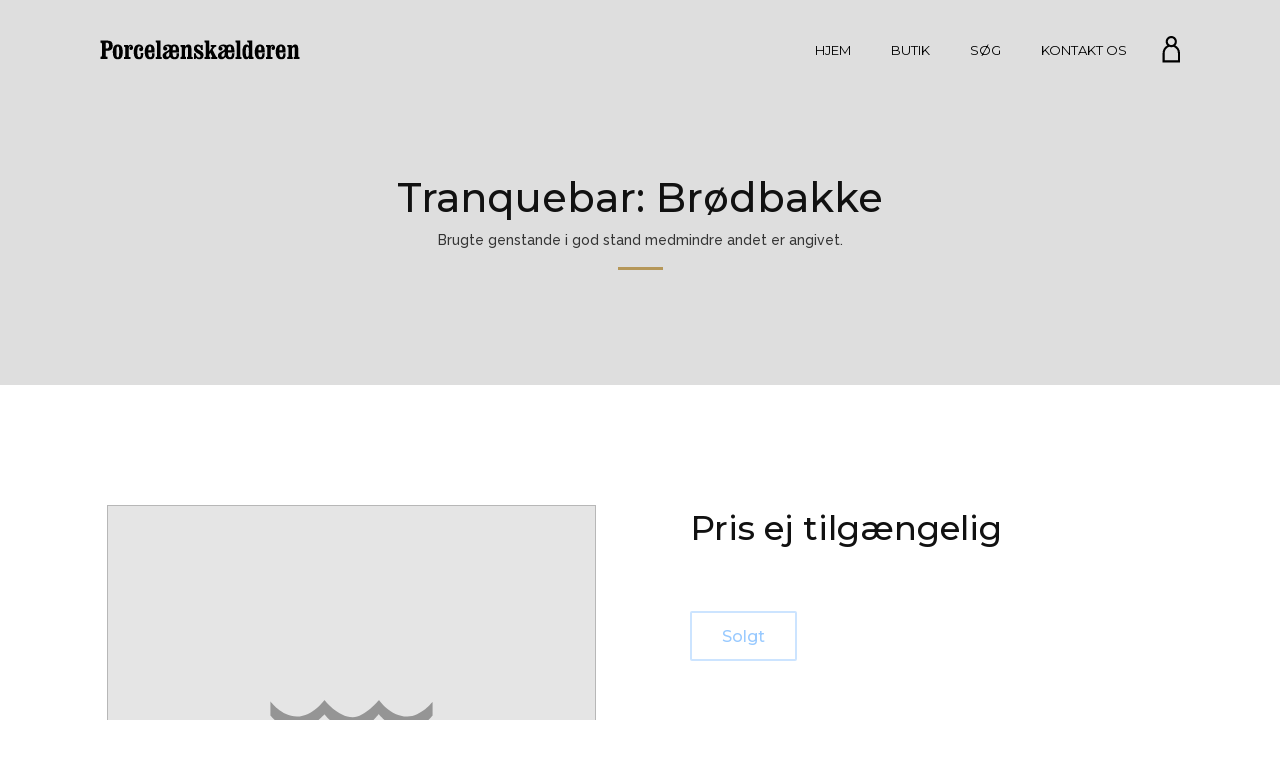

--- FILE ---
content_type: text/html; charset=utf-8
request_url: https://xn--porcelnsklderen-2lbd.com/products/tranquebar-broedbakke
body_size: 21395
content:
<!doctype html>
<html class="no-js">
<head>
<script>
  (function(H){H.className=H.className.replace(/\bno-js\b/,'js')})(document.documentElement);
  
</script>
<meta charset="utf-8">
<meta http-equiv="X-UA-Compatible" content="IE=edge,chrome=1">
<meta name="google-site-verification" content="Of_O_Tuzx9e9wqYwIWqZoo_nyhqcasgf4SqT0WyLXKw" />

<link rel="shortcut icon" href="//xn--porcelnsklderen-2lbd.com/cdn/shop/files/tranquebar_32x32.png?v=1613152971" type="image/png">
<link rel="apple-touch-icon" href="//xn--porcelnsklderen-2lbd.com/cdn/shop/t/2/assets/apple-touch-icon.png?v=144793069352788673301498482647">
<link rel="icon" type="image/png" href="//xn--porcelnsklderen-2lbd.com/cdn/shop/t/2/assets/android-chrome-192x192.png?v=172956425823996742561498482710" sizes="192x192">
<link rel="icon" type="image/png" href="//xn--porcelnsklderen-2lbd.com/cdn/shop/t/2/assets/android-chrome-256x256.png?v=71338237735634384631498482633" sizes="256x256">


<link rel="alternate" hreflang="en" href="https://www.porcelain.dk/products/tranquebar-broedbakke">
<link rel="alternate" hreflang="da" href="https://www.porcelaenskaelderen.dk/products/tranquebar-broedbakke">





<title>Brødbakke &ndash; Tranquebar</title>

  

  
<!-- /snippets/social-meta-tags.liquid -->
<meta property="og:site_name" content="Porcelænskælderen">
<meta property="og:url" content="https://www.porcelain.dk/products/tranquebar-broedbakke">
<meta property="og:title" content="Bread tray">
<meta property="og:type" content="product">




<meta name="twitter:site" content="@">
<meta name="twitter:card" content="summary_large_image">
<meta name="twitter:title" content="Bread tray">



  <link rel="canonical" href="https://www.porcelain.dk/products/tranquebar-broedbakke">
  <meta name="viewport" content="width=device-width,initial-scale=1">
  <meta name="theme-color" content="#b59759">

  



	<link href="//fonts.googleapis.com/css?family=Montserrat:400,400italic,500,600,700,700italic" rel="stylesheet" type="text/css">



	<link href="//fonts.googleapis.com/css?family=Raleway:400,400italic,500,600,700,700italic" rel="stylesheet" type="text/css">

  <link href="//maxcdn.bootstrapcdn.com/font-awesome/4.6.0/css/font-awesome.min.css" rel="stylesheet" type="text/css" media="all" />
  <link href="//xn--porcelnsklderen-2lbd.com/cdn/shop/t/2/assets/theme.scss.css?v=94755173263636788121730232567" rel="stylesheet" type="text/css" media="all" />

  <script>
    var theme = {
      strings:{
        sold_out: "Solgt",
        add_to_cart: "Læg i kurv",
        unavailable: "Ej tilgængelig",
        increase_quantity: "Øg antal med en",
        reduce_quantity: "Mindsk antal med en"
      },
      settings: {
        ajax_cart_enable: null,
        moneyFormat: "DKK {{amount_no_decimals}}"
      }
    };
  </script>

  <script src="//ajax.googleapis.com/ajax/libs/jquery/2.2.3/jquery.min.js" type="text/javascript"></script>
  <!--[if (gt IE 9)|!(IE)]><!--><script src="//xn--porcelnsklderen-2lbd.com/cdn/shop/t/2/assets/vendor.js?v=25091151835682945851498309932" defer="defer"></script><!--<![endif]-->
  <!--[if lte IE 9]><script src="//xn--porcelnsklderen-2lbd.com/cdn/shop/t/2/assets/vendor.js?v=25091151835682945851498309932"></script><![endif]-->

  <!--[if (gt IE 9)|!(IE)]><!--><script src="//xn--porcelnsklderen-2lbd.com/cdn/shop/t/2/assets/porcelain.js?v=79665639447872040731501011106" defer="defer"></script><!--<![endif]-->
  <!--[if lte IE 9]><script src="//xn--porcelnsklderen-2lbd.com/cdn/shop/t/2/assets/porcelain.js?v=79665639447872040731501011106"></script><![endif]-->

<script src="//code.tidio.co/msmqmg1dy5owjxbmhp4t0y0h1neppi8c.js" id="tidio-src"></script>


<script type="text/javascript">
  jQuery.ajax( {
  url: '//freegeoip.net/json/',
  type: 'POST',
  dataType: 'jsonp',
  success: function(location) { window.location.info = { ip: location.ip }; }
  });

$(function() {
  window.ShopifyAnalytics.merchantGoogleAnalytics = function() {
  };
});
</script>
  
  <script>window.performance && window.performance.mark && window.performance.mark('shopify.content_for_header.start');</script><meta name="robots" content="noindex,nofollow">
<meta name="google-site-verification" content="Of_O_Tuzx9e9wqYwIWqZoo_nyhqcasgf4SqT0WyLXKw">
<meta id="shopify-digital-wallet" name="shopify-digital-wallet" content="/21251623/digital_wallets/dialog">
<meta name="shopify-checkout-api-token" content="b17896469b5f2370e7d670152f84a2b1">
<link rel="alternate" type="application/json+oembed" href="https://www.porcelain.dk/products/tranquebar-broedbakke.oembed">
<script async="async" src="/checkouts/internal/preloads.js?locale=en-DK"></script>
<link rel="preconnect" href="https://shop.app" crossorigin="anonymous">
<script async="async" src="https://shop.app/checkouts/internal/preloads.js?locale=en-DK&shop_id=21251623" crossorigin="anonymous"></script>
<script id="apple-pay-shop-capabilities" type="application/json">{"shopId":21251623,"countryCode":"DK","currencyCode":"DKK","merchantCapabilities":["supports3DS"],"merchantId":"gid:\/\/shopify\/Shop\/21251623","merchantName":"Porcelænskælderen","requiredBillingContactFields":["postalAddress","email","phone"],"requiredShippingContactFields":["postalAddress","email","phone"],"shippingType":"shipping","supportedNetworks":["visa","masterCard","amex"],"total":{"type":"pending","label":"Porcelænskælderen","amount":"1.00"},"shopifyPaymentsEnabled":true,"supportsSubscriptions":true}</script>
<script id="shopify-features" type="application/json">{"accessToken":"b17896469b5f2370e7d670152f84a2b1","betas":["rich-media-storefront-analytics"],"domain":"xn--porcelnsklderen-2lbd.com","predictiveSearch":true,"shopId":21251623,"locale":"en"}</script>
<script>var Shopify = Shopify || {};
Shopify.shop = "porcelaenskaelderen.myshopify.com";
Shopify.locale = "en";
Shopify.currency = {"active":"DKK","rate":"1.0"};
Shopify.country = "DK";
Shopify.theme = {"name":"Jumpstart","id":159269835,"schema_name":"Jumpstart","schema_version":"2.0.4","theme_store_id":782,"role":"main"};
Shopify.theme.handle = "null";
Shopify.theme.style = {"id":null,"handle":null};
Shopify.cdnHost = "xn--porcelnsklderen-2lbd.com/cdn";
Shopify.routes = Shopify.routes || {};
Shopify.routes.root = "/";</script>
<script type="module">!function(o){(o.Shopify=o.Shopify||{}).modules=!0}(window);</script>
<script>!function(o){function n(){var o=[];function n(){o.push(Array.prototype.slice.apply(arguments))}return n.q=o,n}var t=o.Shopify=o.Shopify||{};t.loadFeatures=n(),t.autoloadFeatures=n()}(window);</script>
<script>
  window.ShopifyPay = window.ShopifyPay || {};
  window.ShopifyPay.apiHost = "shop.app\/pay";
  window.ShopifyPay.redirectState = null;
</script>
<script id="shop-js-analytics" type="application/json">{"pageType":"product"}</script>
<script defer="defer" async type="module" src="//xn--porcelnsklderen-2lbd.com/cdn/shopifycloud/shop-js/modules/v2/client.init-shop-cart-sync_C5BV16lS.en.esm.js"></script>
<script defer="defer" async type="module" src="//xn--porcelnsklderen-2lbd.com/cdn/shopifycloud/shop-js/modules/v2/chunk.common_CygWptCX.esm.js"></script>
<script type="module">
  await import("//xn--porcelnsklderen-2lbd.com/cdn/shopifycloud/shop-js/modules/v2/client.init-shop-cart-sync_C5BV16lS.en.esm.js");
await import("//xn--porcelnsklderen-2lbd.com/cdn/shopifycloud/shop-js/modules/v2/chunk.common_CygWptCX.esm.js");

  window.Shopify.SignInWithShop?.initShopCartSync?.({"fedCMEnabled":true,"windoidEnabled":true});

</script>
<script>
  window.Shopify = window.Shopify || {};
  if (!window.Shopify.featureAssets) window.Shopify.featureAssets = {};
  window.Shopify.featureAssets['shop-js'] = {"shop-cart-sync":["modules/v2/client.shop-cart-sync_ZFArdW7E.en.esm.js","modules/v2/chunk.common_CygWptCX.esm.js"],"init-fed-cm":["modules/v2/client.init-fed-cm_CmiC4vf6.en.esm.js","modules/v2/chunk.common_CygWptCX.esm.js"],"shop-button":["modules/v2/client.shop-button_tlx5R9nI.en.esm.js","modules/v2/chunk.common_CygWptCX.esm.js"],"shop-cash-offers":["modules/v2/client.shop-cash-offers_DOA2yAJr.en.esm.js","modules/v2/chunk.common_CygWptCX.esm.js","modules/v2/chunk.modal_D71HUcav.esm.js"],"init-windoid":["modules/v2/client.init-windoid_sURxWdc1.en.esm.js","modules/v2/chunk.common_CygWptCX.esm.js"],"shop-toast-manager":["modules/v2/client.shop-toast-manager_ClPi3nE9.en.esm.js","modules/v2/chunk.common_CygWptCX.esm.js"],"init-shop-email-lookup-coordinator":["modules/v2/client.init-shop-email-lookup-coordinator_B8hsDcYM.en.esm.js","modules/v2/chunk.common_CygWptCX.esm.js"],"init-shop-cart-sync":["modules/v2/client.init-shop-cart-sync_C5BV16lS.en.esm.js","modules/v2/chunk.common_CygWptCX.esm.js"],"avatar":["modules/v2/client.avatar_BTnouDA3.en.esm.js"],"pay-button":["modules/v2/client.pay-button_FdsNuTd3.en.esm.js","modules/v2/chunk.common_CygWptCX.esm.js"],"init-customer-accounts":["modules/v2/client.init-customer-accounts_DxDtT_ad.en.esm.js","modules/v2/client.shop-login-button_C5VAVYt1.en.esm.js","modules/v2/chunk.common_CygWptCX.esm.js","modules/v2/chunk.modal_D71HUcav.esm.js"],"init-shop-for-new-customer-accounts":["modules/v2/client.init-shop-for-new-customer-accounts_ChsxoAhi.en.esm.js","modules/v2/client.shop-login-button_C5VAVYt1.en.esm.js","modules/v2/chunk.common_CygWptCX.esm.js","modules/v2/chunk.modal_D71HUcav.esm.js"],"shop-login-button":["modules/v2/client.shop-login-button_C5VAVYt1.en.esm.js","modules/v2/chunk.common_CygWptCX.esm.js","modules/v2/chunk.modal_D71HUcav.esm.js"],"init-customer-accounts-sign-up":["modules/v2/client.init-customer-accounts-sign-up_CPSyQ0Tj.en.esm.js","modules/v2/client.shop-login-button_C5VAVYt1.en.esm.js","modules/v2/chunk.common_CygWptCX.esm.js","modules/v2/chunk.modal_D71HUcav.esm.js"],"shop-follow-button":["modules/v2/client.shop-follow-button_Cva4Ekp9.en.esm.js","modules/v2/chunk.common_CygWptCX.esm.js","modules/v2/chunk.modal_D71HUcav.esm.js"],"checkout-modal":["modules/v2/client.checkout-modal_BPM8l0SH.en.esm.js","modules/v2/chunk.common_CygWptCX.esm.js","modules/v2/chunk.modal_D71HUcav.esm.js"],"lead-capture":["modules/v2/client.lead-capture_Bi8yE_yS.en.esm.js","modules/v2/chunk.common_CygWptCX.esm.js","modules/v2/chunk.modal_D71HUcav.esm.js"],"shop-login":["modules/v2/client.shop-login_D6lNrXab.en.esm.js","modules/v2/chunk.common_CygWptCX.esm.js","modules/v2/chunk.modal_D71HUcav.esm.js"],"payment-terms":["modules/v2/client.payment-terms_CZxnsJam.en.esm.js","modules/v2/chunk.common_CygWptCX.esm.js","modules/v2/chunk.modal_D71HUcav.esm.js"]};
</script>
<script>(function() {
  var isLoaded = false;
  function asyncLoad() {
    if (isLoaded) return;
    isLoaded = true;
    var urls = ["https:\/\/chimpstatic.com\/mcjs-connected\/js\/users\/9f8ad006215ea9e69ab6864aa\/3bdde77826fae378230ceac4a.js?shop=porcelaenskaelderen.myshopify.com"];
    for (var i = 0; i < urls.length; i++) {
      var s = document.createElement('script');
      s.type = 'text/javascript';
      s.async = true;
      s.src = urls[i];
      var x = document.getElementsByTagName('script')[0];
      x.parentNode.insertBefore(s, x);
    }
  };
  if(window.attachEvent) {
    window.attachEvent('onload', asyncLoad);
  } else {
    window.addEventListener('load', asyncLoad, false);
  }
})();</script>
<script id="__st">var __st={"a":21251623,"offset":3600,"reqid":"d98f3688-8ef8-423b-a4e5-0caf2f71d78d-1768734162","pageurl":"xn--porcelnsklderen-2lbd.com\/products\/tranquebar-broedbakke","u":"be0a77701646","p":"product","rtyp":"product","rid":9596497419};</script>
<script>window.ShopifyPaypalV4VisibilityTracking = true;</script>
<script id="captcha-bootstrap">!function(){'use strict';const t='contact',e='account',n='new_comment',o=[[t,t],['blogs',n],['comments',n],[t,'customer']],c=[[e,'customer_login'],[e,'guest_login'],[e,'recover_customer_password'],[e,'create_customer']],r=t=>t.map((([t,e])=>`form[action*='/${t}']:not([data-nocaptcha='true']) input[name='form_type'][value='${e}']`)).join(','),a=t=>()=>t?[...document.querySelectorAll(t)].map((t=>t.form)):[];function s(){const t=[...o],e=r(t);return a(e)}const i='password',u='form_key',d=['recaptcha-v3-token','g-recaptcha-response','h-captcha-response',i],f=()=>{try{return window.sessionStorage}catch{return}},m='__shopify_v',_=t=>t.elements[u];function p(t,e,n=!1){try{const o=window.sessionStorage,c=JSON.parse(o.getItem(e)),{data:r}=function(t){const{data:e,action:n}=t;return t[m]||n?{data:e,action:n}:{data:t,action:n}}(c);for(const[e,n]of Object.entries(r))t.elements[e]&&(t.elements[e].value=n);n&&o.removeItem(e)}catch(o){console.error('form repopulation failed',{error:o})}}const l='form_type',E='cptcha';function T(t){t.dataset[E]=!0}const w=window,h=w.document,L='Shopify',v='ce_forms',y='captcha';let A=!1;((t,e)=>{const n=(g='f06e6c50-85a8-45c8-87d0-21a2b65856fe',I='https://cdn.shopify.com/shopifycloud/storefront-forms-hcaptcha/ce_storefront_forms_captcha_hcaptcha.v1.5.2.iife.js',D={infoText:'Protected by hCaptcha',privacyText:'Privacy',termsText:'Terms'},(t,e,n)=>{const o=w[L][v],c=o.bindForm;if(c)return c(t,g,e,D).then(n);var r;o.q.push([[t,g,e,D],n]),r=I,A||(h.body.append(Object.assign(h.createElement('script'),{id:'captcha-provider',async:!0,src:r})),A=!0)});var g,I,D;w[L]=w[L]||{},w[L][v]=w[L][v]||{},w[L][v].q=[],w[L][y]=w[L][y]||{},w[L][y].protect=function(t,e){n(t,void 0,e),T(t)},Object.freeze(w[L][y]),function(t,e,n,w,h,L){const[v,y,A,g]=function(t,e,n){const i=e?o:[],u=t?c:[],d=[...i,...u],f=r(d),m=r(i),_=r(d.filter((([t,e])=>n.includes(e))));return[a(f),a(m),a(_),s()]}(w,h,L),I=t=>{const e=t.target;return e instanceof HTMLFormElement?e:e&&e.form},D=t=>v().includes(t);t.addEventListener('submit',(t=>{const e=I(t);if(!e)return;const n=D(e)&&!e.dataset.hcaptchaBound&&!e.dataset.recaptchaBound,o=_(e),c=g().includes(e)&&(!o||!o.value);(n||c)&&t.preventDefault(),c&&!n&&(function(t){try{if(!f())return;!function(t){const e=f();if(!e)return;const n=_(t);if(!n)return;const o=n.value;o&&e.removeItem(o)}(t);const e=Array.from(Array(32),(()=>Math.random().toString(36)[2])).join('');!function(t,e){_(t)||t.append(Object.assign(document.createElement('input'),{type:'hidden',name:u})),t.elements[u].value=e}(t,e),function(t,e){const n=f();if(!n)return;const o=[...t.querySelectorAll(`input[type='${i}']`)].map((({name:t})=>t)),c=[...d,...o],r={};for(const[a,s]of new FormData(t).entries())c.includes(a)||(r[a]=s);n.setItem(e,JSON.stringify({[m]:1,action:t.action,data:r}))}(t,e)}catch(e){console.error('failed to persist form',e)}}(e),e.submit())}));const S=(t,e)=>{t&&!t.dataset[E]&&(n(t,e.some((e=>e===t))),T(t))};for(const o of['focusin','change'])t.addEventListener(o,(t=>{const e=I(t);D(e)&&S(e,y())}));const B=e.get('form_key'),M=e.get(l),P=B&&M;t.addEventListener('DOMContentLoaded',(()=>{const t=y();if(P)for(const e of t)e.elements[l].value===M&&p(e,B);[...new Set([...A(),...v().filter((t=>'true'===t.dataset.shopifyCaptcha))])].forEach((e=>S(e,t)))}))}(h,new URLSearchParams(w.location.search),n,t,e,['guest_login'])})(!0,!0)}();</script>
<script integrity="sha256-4kQ18oKyAcykRKYeNunJcIwy7WH5gtpwJnB7kiuLZ1E=" data-source-attribution="shopify.loadfeatures" defer="defer" src="//xn--porcelnsklderen-2lbd.com/cdn/shopifycloud/storefront/assets/storefront/load_feature-a0a9edcb.js" crossorigin="anonymous"></script>
<script crossorigin="anonymous" defer="defer" src="//xn--porcelnsklderen-2lbd.com/cdn/shopifycloud/storefront/assets/shopify_pay/storefront-65b4c6d7.js?v=20250812"></script>
<script data-source-attribution="shopify.dynamic_checkout.dynamic.init">var Shopify=Shopify||{};Shopify.PaymentButton=Shopify.PaymentButton||{isStorefrontPortableWallets:!0,init:function(){window.Shopify.PaymentButton.init=function(){};var t=document.createElement("script");t.src="https://xn--porcelnsklderen-2lbd.com/cdn/shopifycloud/portable-wallets/latest/portable-wallets.en.js",t.type="module",document.head.appendChild(t)}};
</script>
<script data-source-attribution="shopify.dynamic_checkout.buyer_consent">
  function portableWalletsHideBuyerConsent(e){var t=document.getElementById("shopify-buyer-consent"),n=document.getElementById("shopify-subscription-policy-button");t&&n&&(t.classList.add("hidden"),t.setAttribute("aria-hidden","true"),n.removeEventListener("click",e))}function portableWalletsShowBuyerConsent(e){var t=document.getElementById("shopify-buyer-consent"),n=document.getElementById("shopify-subscription-policy-button");t&&n&&(t.classList.remove("hidden"),t.removeAttribute("aria-hidden"),n.addEventListener("click",e))}window.Shopify?.PaymentButton&&(window.Shopify.PaymentButton.hideBuyerConsent=portableWalletsHideBuyerConsent,window.Shopify.PaymentButton.showBuyerConsent=portableWalletsShowBuyerConsent);
</script>
<script data-source-attribution="shopify.dynamic_checkout.cart.bootstrap">document.addEventListener("DOMContentLoaded",(function(){function t(){return document.querySelector("shopify-accelerated-checkout-cart, shopify-accelerated-checkout")}if(t())Shopify.PaymentButton.init();else{new MutationObserver((function(e,n){t()&&(Shopify.PaymentButton.init(),n.disconnect())})).observe(document.body,{childList:!0,subtree:!0})}}));
</script>
<link id="shopify-accelerated-checkout-styles" rel="stylesheet" media="screen" href="https://xn--porcelnsklderen-2lbd.com/cdn/shopifycloud/portable-wallets/latest/accelerated-checkout-backwards-compat.css" crossorigin="anonymous">
<style id="shopify-accelerated-checkout-cart">
        #shopify-buyer-consent {
  margin-top: 1em;
  display: inline-block;
  width: 100%;
}

#shopify-buyer-consent.hidden {
  display: none;
}

#shopify-subscription-policy-button {
  background: none;
  border: none;
  padding: 0;
  text-decoration: underline;
  font-size: inherit;
  cursor: pointer;
}

#shopify-subscription-policy-button::before {
  box-shadow: none;
}

      </style>

<script>window.performance && window.performance.mark && window.performance.mark('shopify.content_for_header.end');</script>

  

<meta property="og:image" content="https://cdn.shopify.com/s/files/1/2125/1623/files/porcelaenskaelderen-ta_c27979a8-667d-49e0-b552-019344441628.png?height=628&pad_color=fff&v=1613153002&width=1200" />
<meta property="og:image:secure_url" content="https://cdn.shopify.com/s/files/1/2125/1623/files/porcelaenskaelderen-ta_c27979a8-667d-49e0-b552-019344441628.png?height=628&pad_color=fff&v=1613153002&width=1200" />
<meta property="og:image:width" content="1200" />
<meta property="og:image:height" content="628" />
<link href="https://monorail-edge.shopifysvc.com" rel="dns-prefetch">
<script>(function(){if ("sendBeacon" in navigator && "performance" in window) {try {var session_token_from_headers = performance.getEntriesByType('navigation')[0].serverTiming.find(x => x.name == '_s').description;} catch {var session_token_from_headers = undefined;}var session_cookie_matches = document.cookie.match(/_shopify_s=([^;]*)/);var session_token_from_cookie = session_cookie_matches && session_cookie_matches.length === 2 ? session_cookie_matches[1] : "";var session_token = session_token_from_headers || session_token_from_cookie || "";function handle_abandonment_event(e) {var entries = performance.getEntries().filter(function(entry) {return /monorail-edge.shopifysvc.com/.test(entry.name);});if (!window.abandonment_tracked && entries.length === 0) {window.abandonment_tracked = true;var currentMs = Date.now();var navigation_start = performance.timing.navigationStart;var payload = {shop_id: 21251623,url: window.location.href,navigation_start,duration: currentMs - navigation_start,session_token,page_type: "product"};window.navigator.sendBeacon("https://monorail-edge.shopifysvc.com/v1/produce", JSON.stringify({schema_id: "online_store_buyer_site_abandonment/1.1",payload: payload,metadata: {event_created_at_ms: currentMs,event_sent_at_ms: currentMs}}));}}window.addEventListener('pagehide', handle_abandonment_event);}}());</script>
<script id="web-pixels-manager-setup">(function e(e,d,r,n,o){if(void 0===o&&(o={}),!Boolean(null===(a=null===(i=window.Shopify)||void 0===i?void 0:i.analytics)||void 0===a?void 0:a.replayQueue)){var i,a;window.Shopify=window.Shopify||{};var t=window.Shopify;t.analytics=t.analytics||{};var s=t.analytics;s.replayQueue=[],s.publish=function(e,d,r){return s.replayQueue.push([e,d,r]),!0};try{self.performance.mark("wpm:start")}catch(e){}var l=function(){var e={modern:/Edge?\/(1{2}[4-9]|1[2-9]\d|[2-9]\d{2}|\d{4,})\.\d+(\.\d+|)|Firefox\/(1{2}[4-9]|1[2-9]\d|[2-9]\d{2}|\d{4,})\.\d+(\.\d+|)|Chrom(ium|e)\/(9{2}|\d{3,})\.\d+(\.\d+|)|(Maci|X1{2}).+ Version\/(15\.\d+|(1[6-9]|[2-9]\d|\d{3,})\.\d+)([,.]\d+|)( \(\w+\)|)( Mobile\/\w+|) Safari\/|Chrome.+OPR\/(9{2}|\d{3,})\.\d+\.\d+|(CPU[ +]OS|iPhone[ +]OS|CPU[ +]iPhone|CPU IPhone OS|CPU iPad OS)[ +]+(15[._]\d+|(1[6-9]|[2-9]\d|\d{3,})[._]\d+)([._]\d+|)|Android:?[ /-](13[3-9]|1[4-9]\d|[2-9]\d{2}|\d{4,})(\.\d+|)(\.\d+|)|Android.+Firefox\/(13[5-9]|1[4-9]\d|[2-9]\d{2}|\d{4,})\.\d+(\.\d+|)|Android.+Chrom(ium|e)\/(13[3-9]|1[4-9]\d|[2-9]\d{2}|\d{4,})\.\d+(\.\d+|)|SamsungBrowser\/([2-9]\d|\d{3,})\.\d+/,legacy:/Edge?\/(1[6-9]|[2-9]\d|\d{3,})\.\d+(\.\d+|)|Firefox\/(5[4-9]|[6-9]\d|\d{3,})\.\d+(\.\d+|)|Chrom(ium|e)\/(5[1-9]|[6-9]\d|\d{3,})\.\d+(\.\d+|)([\d.]+$|.*Safari\/(?![\d.]+ Edge\/[\d.]+$))|(Maci|X1{2}).+ Version\/(10\.\d+|(1[1-9]|[2-9]\d|\d{3,})\.\d+)([,.]\d+|)( \(\w+\)|)( Mobile\/\w+|) Safari\/|Chrome.+OPR\/(3[89]|[4-9]\d|\d{3,})\.\d+\.\d+|(CPU[ +]OS|iPhone[ +]OS|CPU[ +]iPhone|CPU IPhone OS|CPU iPad OS)[ +]+(10[._]\d+|(1[1-9]|[2-9]\d|\d{3,})[._]\d+)([._]\d+|)|Android:?[ /-](13[3-9]|1[4-9]\d|[2-9]\d{2}|\d{4,})(\.\d+|)(\.\d+|)|Mobile Safari.+OPR\/([89]\d|\d{3,})\.\d+\.\d+|Android.+Firefox\/(13[5-9]|1[4-9]\d|[2-9]\d{2}|\d{4,})\.\d+(\.\d+|)|Android.+Chrom(ium|e)\/(13[3-9]|1[4-9]\d|[2-9]\d{2}|\d{4,})\.\d+(\.\d+|)|Android.+(UC? ?Browser|UCWEB|U3)[ /]?(15\.([5-9]|\d{2,})|(1[6-9]|[2-9]\d|\d{3,})\.\d+)\.\d+|SamsungBrowser\/(5\.\d+|([6-9]|\d{2,})\.\d+)|Android.+MQ{2}Browser\/(14(\.(9|\d{2,})|)|(1[5-9]|[2-9]\d|\d{3,})(\.\d+|))(\.\d+|)|K[Aa][Ii]OS\/(3\.\d+|([4-9]|\d{2,})\.\d+)(\.\d+|)/},d=e.modern,r=e.legacy,n=navigator.userAgent;return n.match(d)?"modern":n.match(r)?"legacy":"unknown"}(),u="modern"===l?"modern":"legacy",c=(null!=n?n:{modern:"",legacy:""})[u],f=function(e){return[e.baseUrl,"/wpm","/b",e.hashVersion,"modern"===e.buildTarget?"m":"l",".js"].join("")}({baseUrl:d,hashVersion:r,buildTarget:u}),m=function(e){var d=e.version,r=e.bundleTarget,n=e.surface,o=e.pageUrl,i=e.monorailEndpoint;return{emit:function(e){var a=e.status,t=e.errorMsg,s=(new Date).getTime(),l=JSON.stringify({metadata:{event_sent_at_ms:s},events:[{schema_id:"web_pixels_manager_load/3.1",payload:{version:d,bundle_target:r,page_url:o,status:a,surface:n,error_msg:t},metadata:{event_created_at_ms:s}}]});if(!i)return console&&console.warn&&console.warn("[Web Pixels Manager] No Monorail endpoint provided, skipping logging."),!1;try{return self.navigator.sendBeacon.bind(self.navigator)(i,l)}catch(e){}var u=new XMLHttpRequest;try{return u.open("POST",i,!0),u.setRequestHeader("Content-Type","text/plain"),u.send(l),!0}catch(e){return console&&console.warn&&console.warn("[Web Pixels Manager] Got an unhandled error while logging to Monorail."),!1}}}}({version:r,bundleTarget:l,surface:e.surface,pageUrl:self.location.href,monorailEndpoint:e.monorailEndpoint});try{o.browserTarget=l,function(e){var d=e.src,r=e.async,n=void 0===r||r,o=e.onload,i=e.onerror,a=e.sri,t=e.scriptDataAttributes,s=void 0===t?{}:t,l=document.createElement("script"),u=document.querySelector("head"),c=document.querySelector("body");if(l.async=n,l.src=d,a&&(l.integrity=a,l.crossOrigin="anonymous"),s)for(var f in s)if(Object.prototype.hasOwnProperty.call(s,f))try{l.dataset[f]=s[f]}catch(e){}if(o&&l.addEventListener("load",o),i&&l.addEventListener("error",i),u)u.appendChild(l);else{if(!c)throw new Error("Did not find a head or body element to append the script");c.appendChild(l)}}({src:f,async:!0,onload:function(){if(!function(){var e,d;return Boolean(null===(d=null===(e=window.Shopify)||void 0===e?void 0:e.analytics)||void 0===d?void 0:d.initialized)}()){var d=window.webPixelsManager.init(e)||void 0;if(d){var r=window.Shopify.analytics;r.replayQueue.forEach((function(e){var r=e[0],n=e[1],o=e[2];d.publishCustomEvent(r,n,o)})),r.replayQueue=[],r.publish=d.publishCustomEvent,r.visitor=d.visitor,r.initialized=!0}}},onerror:function(){return m.emit({status:"failed",errorMsg:"".concat(f," has failed to load")})},sri:function(e){var d=/^sha384-[A-Za-z0-9+/=]+$/;return"string"==typeof e&&d.test(e)}(c)?c:"",scriptDataAttributes:o}),m.emit({status:"loading"})}catch(e){m.emit({status:"failed",errorMsg:(null==e?void 0:e.message)||"Unknown error"})}}})({shopId: 21251623,storefrontBaseUrl: "https://www.porcelain.dk",extensionsBaseUrl: "https://extensions.shopifycdn.com/cdn/shopifycloud/web-pixels-manager",monorailEndpoint: "https://monorail-edge.shopifysvc.com/unstable/produce_batch",surface: "storefront-renderer",enabledBetaFlags: ["2dca8a86"],webPixelsConfigList: [{"id":"1059619144","configuration":"{\"config\":\"{\\\"pixel_id\\\":\\\"GT-MBGFFCF\\\",\\\"target_country\\\":\\\"DK\\\",\\\"gtag_events\\\":[{\\\"type\\\":\\\"purchase\\\",\\\"action_label\\\":\\\"MC-RK1HBBPWEY\\\"},{\\\"type\\\":\\\"page_view\\\",\\\"action_label\\\":\\\"MC-RK1HBBPWEY\\\"},{\\\"type\\\":\\\"view_item\\\",\\\"action_label\\\":\\\"MC-RK1HBBPWEY\\\"}],\\\"enable_monitoring_mode\\\":false}\"}","eventPayloadVersion":"v1","runtimeContext":"OPEN","scriptVersion":"b2a88bafab3e21179ed38636efcd8a93","type":"APP","apiClientId":1780363,"privacyPurposes":[],"dataSharingAdjustments":{"protectedCustomerApprovalScopes":["read_customer_address","read_customer_email","read_customer_name","read_customer_personal_data","read_customer_phone"]}},{"id":"150962504","eventPayloadVersion":"v1","runtimeContext":"LAX","scriptVersion":"1","type":"CUSTOM","privacyPurposes":["MARKETING"],"name":"Meta pixel (migrated)"},{"id":"165740872","eventPayloadVersion":"v1","runtimeContext":"LAX","scriptVersion":"1","type":"CUSTOM","privacyPurposes":["ANALYTICS"],"name":"Google Analytics tag (migrated)"},{"id":"shopify-app-pixel","configuration":"{}","eventPayloadVersion":"v1","runtimeContext":"STRICT","scriptVersion":"0450","apiClientId":"shopify-pixel","type":"APP","privacyPurposes":["ANALYTICS","MARKETING"]},{"id":"shopify-custom-pixel","eventPayloadVersion":"v1","runtimeContext":"LAX","scriptVersion":"0450","apiClientId":"shopify-pixel","type":"CUSTOM","privacyPurposes":["ANALYTICS","MARKETING"]}],isMerchantRequest: false,initData: {"shop":{"name":"Porcelænskælderen","paymentSettings":{"currencyCode":"DKK"},"myshopifyDomain":"porcelaenskaelderen.myshopify.com","countryCode":"DK","storefrontUrl":"https:\/\/www.porcelain.dk"},"customer":null,"cart":null,"checkout":null,"productVariants":[{"price":{"amount":0.0,"currencyCode":"DKK"},"product":{"title":"Bread tray","vendor":"Royal Copenhagen","id":"9596497419","untranslatedTitle":"Bread tray","url":"\/products\/tranquebar-broedbakke","type":"Tranquebar"},"id":"35254894091","image":null,"sku":"","title":"Default Title","untranslatedTitle":"Default Title"}],"purchasingCompany":null},},"https://xn--porcelnsklderen-2lbd.com/cdn","fcfee988w5aeb613cpc8e4bc33m6693e112",{"modern":"","legacy":""},{"shopId":"21251623","storefrontBaseUrl":"https:\/\/www.porcelain.dk","extensionBaseUrl":"https:\/\/extensions.shopifycdn.com\/cdn\/shopifycloud\/web-pixels-manager","surface":"storefront-renderer","enabledBetaFlags":"[\"2dca8a86\"]","isMerchantRequest":"false","hashVersion":"fcfee988w5aeb613cpc8e4bc33m6693e112","publish":"custom","events":"[[\"page_viewed\",{}],[\"product_viewed\",{\"productVariant\":{\"price\":{\"amount\":0.0,\"currencyCode\":\"DKK\"},\"product\":{\"title\":\"Bread tray\",\"vendor\":\"Royal Copenhagen\",\"id\":\"9596497419\",\"untranslatedTitle\":\"Bread tray\",\"url\":\"\/products\/tranquebar-broedbakke\",\"type\":\"Tranquebar\"},\"id\":\"35254894091\",\"image\":null,\"sku\":\"\",\"title\":\"Default Title\",\"untranslatedTitle\":\"Default Title\"}}]]"});</script><script>
  window.ShopifyAnalytics = window.ShopifyAnalytics || {};
  window.ShopifyAnalytics.meta = window.ShopifyAnalytics.meta || {};
  window.ShopifyAnalytics.meta.currency = 'DKK';
  var meta = {"product":{"id":9596497419,"gid":"gid:\/\/shopify\/Product\/9596497419","vendor":"Royal Copenhagen","type":"Tranquebar","handle":"tranquebar-broedbakke","variants":[{"id":35254894091,"price":0,"name":"Bread tray","public_title":null,"sku":""}],"remote":false},"page":{"pageType":"product","resourceType":"product","resourceId":9596497419,"requestId":"d98f3688-8ef8-423b-a4e5-0caf2f71d78d-1768734162"}};
  for (var attr in meta) {
    window.ShopifyAnalytics.meta[attr] = meta[attr];
  }
</script>
<script class="analytics">
  (function () {
    var customDocumentWrite = function(content) {
      var jquery = null;

      if (window.jQuery) {
        jquery = window.jQuery;
      } else if (window.Checkout && window.Checkout.$) {
        jquery = window.Checkout.$;
      }

      if (jquery) {
        jquery('body').append(content);
      }
    };

    var hasLoggedConversion = function(token) {
      if (token) {
        return document.cookie.indexOf('loggedConversion=' + token) !== -1;
      }
      return false;
    }

    var setCookieIfConversion = function(token) {
      if (token) {
        var twoMonthsFromNow = new Date(Date.now());
        twoMonthsFromNow.setMonth(twoMonthsFromNow.getMonth() + 2);

        document.cookie = 'loggedConversion=' + token + '; expires=' + twoMonthsFromNow;
      }
    }

    var trekkie = window.ShopifyAnalytics.lib = window.trekkie = window.trekkie || [];
    if (trekkie.integrations) {
      return;
    }
    trekkie.methods = [
      'identify',
      'page',
      'ready',
      'track',
      'trackForm',
      'trackLink'
    ];
    trekkie.factory = function(method) {
      return function() {
        var args = Array.prototype.slice.call(arguments);
        args.unshift(method);
        trekkie.push(args);
        return trekkie;
      };
    };
    for (var i = 0; i < trekkie.methods.length; i++) {
      var key = trekkie.methods[i];
      trekkie[key] = trekkie.factory(key);
    }
    trekkie.load = function(config) {
      trekkie.config = config || {};
      trekkie.config.initialDocumentCookie = document.cookie;
      var first = document.getElementsByTagName('script')[0];
      var script = document.createElement('script');
      script.type = 'text/javascript';
      script.onerror = function(e) {
        var scriptFallback = document.createElement('script');
        scriptFallback.type = 'text/javascript';
        scriptFallback.onerror = function(error) {
                var Monorail = {
      produce: function produce(monorailDomain, schemaId, payload) {
        var currentMs = new Date().getTime();
        var event = {
          schema_id: schemaId,
          payload: payload,
          metadata: {
            event_created_at_ms: currentMs,
            event_sent_at_ms: currentMs
          }
        };
        return Monorail.sendRequest("https://" + monorailDomain + "/v1/produce", JSON.stringify(event));
      },
      sendRequest: function sendRequest(endpointUrl, payload) {
        // Try the sendBeacon API
        if (window && window.navigator && typeof window.navigator.sendBeacon === 'function' && typeof window.Blob === 'function' && !Monorail.isIos12()) {
          var blobData = new window.Blob([payload], {
            type: 'text/plain'
          });

          if (window.navigator.sendBeacon(endpointUrl, blobData)) {
            return true;
          } // sendBeacon was not successful

        } // XHR beacon

        var xhr = new XMLHttpRequest();

        try {
          xhr.open('POST', endpointUrl);
          xhr.setRequestHeader('Content-Type', 'text/plain');
          xhr.send(payload);
        } catch (e) {
          console.log(e);
        }

        return false;
      },
      isIos12: function isIos12() {
        return window.navigator.userAgent.lastIndexOf('iPhone; CPU iPhone OS 12_') !== -1 || window.navigator.userAgent.lastIndexOf('iPad; CPU OS 12_') !== -1;
      }
    };
    Monorail.produce('monorail-edge.shopifysvc.com',
      'trekkie_storefront_load_errors/1.1',
      {shop_id: 21251623,
      theme_id: 159269835,
      app_name: "storefront",
      context_url: window.location.href,
      source_url: "//xn--porcelnsklderen-2lbd.com/cdn/s/trekkie.storefront.cd680fe47e6c39ca5d5df5f0a32d569bc48c0f27.min.js"});

        };
        scriptFallback.async = true;
        scriptFallback.src = '//xn--porcelnsklderen-2lbd.com/cdn/s/trekkie.storefront.cd680fe47e6c39ca5d5df5f0a32d569bc48c0f27.min.js';
        first.parentNode.insertBefore(scriptFallback, first);
      };
      script.async = true;
      script.src = '//xn--porcelnsklderen-2lbd.com/cdn/s/trekkie.storefront.cd680fe47e6c39ca5d5df5f0a32d569bc48c0f27.min.js';
      first.parentNode.insertBefore(script, first);
    };
    trekkie.load(
      {"Trekkie":{"appName":"storefront","development":false,"defaultAttributes":{"shopId":21251623,"isMerchantRequest":null,"themeId":159269835,"themeCityHash":"3288315536978326259","contentLanguage":"en","currency":"DKK","eventMetadataId":"a8c7c8b1-d55c-4d73-addd-8b4fe83a2be8"},"isServerSideCookieWritingEnabled":true,"monorailRegion":"shop_domain","enabledBetaFlags":["65f19447"]},"Session Attribution":{},"S2S":{"facebookCapiEnabled":false,"source":"trekkie-storefront-renderer","apiClientId":580111}}
    );

    var loaded = false;
    trekkie.ready(function() {
      if (loaded) return;
      loaded = true;

      window.ShopifyAnalytics.lib = window.trekkie;

      var originalDocumentWrite = document.write;
      document.write = customDocumentWrite;
      try { window.ShopifyAnalytics.merchantGoogleAnalytics.call(this); } catch(error) {};
      document.write = originalDocumentWrite;

      window.ShopifyAnalytics.lib.page(null,{"pageType":"product","resourceType":"product","resourceId":9596497419,"requestId":"d98f3688-8ef8-423b-a4e5-0caf2f71d78d-1768734162","shopifyEmitted":true});

      var match = window.location.pathname.match(/checkouts\/(.+)\/(thank_you|post_purchase)/)
      var token = match? match[1]: undefined;
      if (!hasLoggedConversion(token)) {
        setCookieIfConversion(token);
        window.ShopifyAnalytics.lib.track("Viewed Product",{"currency":"DKK","variantId":35254894091,"productId":9596497419,"productGid":"gid:\/\/shopify\/Product\/9596497419","name":"Bread tray","price":"0.00","sku":"","brand":"Royal Copenhagen","variant":null,"category":"Tranquebar","nonInteraction":true,"remote":false},undefined,undefined,{"shopifyEmitted":true});
      window.ShopifyAnalytics.lib.track("monorail:\/\/trekkie_storefront_viewed_product\/1.1",{"currency":"DKK","variantId":35254894091,"productId":9596497419,"productGid":"gid:\/\/shopify\/Product\/9596497419","name":"Bread tray","price":"0.00","sku":"","brand":"Royal Copenhagen","variant":null,"category":"Tranquebar","nonInteraction":true,"remote":false,"referer":"https:\/\/xn--porcelnsklderen-2lbd.com\/products\/tranquebar-broedbakke"});
      }
    });


        var eventsListenerScript = document.createElement('script');
        eventsListenerScript.async = true;
        eventsListenerScript.src = "//xn--porcelnsklderen-2lbd.com/cdn/shopifycloud/storefront/assets/shop_events_listener-3da45d37.js";
        document.getElementsByTagName('head')[0].appendChild(eventsListenerScript);

})();</script>
  <script>
  if (!window.ga || (window.ga && typeof window.ga !== 'function')) {
    window.ga = function ga() {
      (window.ga.q = window.ga.q || []).push(arguments);
      if (window.Shopify && window.Shopify.analytics && typeof window.Shopify.analytics.publish === 'function') {
        window.Shopify.analytics.publish("ga_stub_called", {}, {sendTo: "google_osp_migration"});
      }
      console.error("Shopify's Google Analytics stub called with:", Array.from(arguments), "\nSee https://help.shopify.com/manual/promoting-marketing/pixels/pixel-migration#google for more information.");
    };
    if (window.Shopify && window.Shopify.analytics && typeof window.Shopify.analytics.publish === 'function') {
      window.Shopify.analytics.publish("ga_stub_initialized", {}, {sendTo: "google_osp_migration"});
    }
  }
</script>
<script
  defer
  src="https://xn--porcelnsklderen-2lbd.com/cdn/shopifycloud/perf-kit/shopify-perf-kit-3.0.4.min.js"
  data-application="storefront-renderer"
  data-shop-id="21251623"
  data-render-region="gcp-us-east1"
  data-page-type="product"
  data-theme-instance-id="159269835"
  data-theme-name="Jumpstart"
  data-theme-version="2.0.4"
  data-monorail-region="shop_domain"
  data-resource-timing-sampling-rate="10"
  data-shs="true"
  data-shs-beacon="true"
  data-shs-export-with-fetch="true"
  data-shs-logs-sample-rate="1"
  data-shs-beacon-endpoint="https://xn--porcelnsklderen-2lbd.com/api/collect"
></script>
</head>

<body id="bread-tray" class="template-product" >

  <div id="PageContainer">

    <div id="shopify-section-header" class="shopify-section"><div data-section-id="header" data-section-type="header-section">
<header class="site-header site-header--classic is-dark" role="banner">
      <div class="wrapper">
        
          
        <style>
          .site-header__logo {
            max-width:200px;
          }
        </style>
        

        
          <div class="h1 site-header__logo  display-table use-image" style="max-width:xpx;" itemscope itemtype="http://schema.org/Organization">
        
          
            
            <a href="/" itemprop="url" class="site-header__logo-link display-table-cell">
              <img src="//xn--porcelnsklderen-2lbd.com/cdn/shop/t/2/assets/porcelain_black.svg?v=174170058668784805311498316295" alt="Porcelænskælderen" itemprop="logo" style="position: relative; top: -8px;">
            </a>
            
          
        
          </div>
        

        <nav class="nav-bar" role="navigation">
          <ul class="site-nav" id="AccessibleNav">
            

                <li>
                  
                  <a href="/" class="site-nav__link ">Hjem</a>
                </li>
              
            

                <li class="site-nav--has-dropdown" aria-haspopup="true">
                  <a href="/collections" class="site-nav__link">
                    
                    Butik
                    <span class="icon icon-arrow-down" aria-hidden="true"></span>
                  </a>
                  <ul class="site-nav__dropdown">
                    <div>
                      
                        <li>
                          
                          <a href="/collections" class="site-nav__link ">Alle stel</a>
                        </li>
                      
                        <li>
                          
                          <a href="/collections/royal-copenhagen" class="site-nav__link ">Royal Copenhagen</a>
                        </li>
                      
                        <li>
                          
                          <a href="/collections/bing-groendahl" class="site-nav__link ">Bing & Grøndahl</a>
                        </li>
                      
                        <li>
                          
                          <a href="/collections/other" class="site-nav__link ">&Oslash;vrige genstande</a>
                        </li>
                      
                    </div>
                    <span class="arrow">&nbsp;</span>
                  </ul>
                </li>
              
            

                <li>
                  
                  <a href="/search" class="site-nav__link ">S&oslash;g</a>
                </li>
              
            

                <li>
                  
                  <a href="/pages/contact" class="site-nav__link ">Kontakt os</a>
                </li>
              
            

            

            

            
              <li class="btn__account">
                <a href="/account/login">
                  <span class="icon" aria-hidden="true">

	<svg xmlns="http://www.w3.org/2000/svg" version="1.1" x="0" y="0" width="18" height="27" viewBox="0 0 18 27" enable-background="new 0 0 18 27" xml:space="preserve"><path d="M18 17h0c0-3.2-1.8-6.1-4.6-7.6 1-1 1.5-2.4 1.5-3.8 0-3.1-2.5-5.6-5.6-5.6C6.2 0 3.7 2.5 3.7 5.6c0 1.4 0.5 2.7 1.5 3.8 -2.8 1.5-4.6 4.5-4.6 7.7V26.5H18v-9.4V17zM2.7 17c0-2.8 1.8-5.3 4.5-6.2 0.3 0.1 0.6 0.2 1 0.3l0 0c0.6 0.1 1.1 0.1 1.7 0.1 0 0 0.1 0 0.1 0L10 11.2c0.1 0 0.3 0 0.4-0.1 0.3-0.1 0.7-0.2 1-0.3 2.7 0.9 4.5 3.4 4.5 6.3v7.2H2.7v-7.2L2.7 17zM9.3 2.1c1.9 0 3.5 1.6 3.5 3.5 0 1.9-1.6 3.5-3.5 3.5 -1.9 0-3.5-1.6-3.5-3.5C5.8 3.7 7.3 2.1 9.3 2.1z"/></svg>

</span>
                  <span class="text">My Account</span>
                </a>
              </li>
            

          </ul>

        </nav>

        <button id="menu-opener" class="lines-button" href="#">
          <span class="fallback-text">Open Menu</span>
          <span class="lines" aria-hidden="true"></span>
        </button>

      </div>
    </header>
</div>


</div>

    <main class="main-content" role="main">

      

<div id="shopify-section-product-template" class="shopify-section"><div class="product-template" itemscope itemtype="http://schema.org/Product" id="ProductSection-product-template" data-section-id="product-template" data-section-type="product" data-enable-history-state="true">







<div class="header__custom display-table parallax-bg">
	<div class="display-table-cell prlx-txt">
		<div class="wrapper wrapper--margins">

			<h1 itemprop="name">
  
    Tranquebar:
  
    Brødbakke
  </h1>

			
                
				
          		<span>Brugte genstande i god stand medmindre andet er angivet.</span>
          		          		
          		
			

   			<hr />

		</div>
	</div>
	<span class="prlx-bg" style="background-color: #dedede"></span>
</div>


<div class="wrapper wrapper--margins" style="padding-bottom:0px;">

  <div class="product grid">

    
    

    <meta itemprop="url" content="https://www.porcelain.dk/products/tranquebar-broedbakke">
    <meta itemprop="image" content="//xn--porcelnsklderen-2lbd.com/cdn/shopifycloud/storefront/assets/no-image-2048-a2addb12_grande.gif">

    <div class="product__image grid__item one-half medium-down--one-whole">
      <div id="slider-product-template" class="regular-slider flexslider">
        <ul class="slides">
          
            <li class="slide">
              

	<svg class="placeholder-svg" viewBox="0 0 525.5 525.5" xmlns="http://www.w3.org/2000/svg"><g transform="matrix(1.751752, 0, 0, 3.89083, 175.249985, -127.694778)"><path fill-rule="evenodd" clip-rule="evenodd" d="M 0 87 L 0 90.9 C 0 90.9 6.9 94.8 16.2 94.8 C 25.5 94.8 33.3 90.6 33.3 90.6 C 33.3 90.6 39.6 94.7 51.2 94.7 C 60.4 94.7 66.7 90.5 66.7 90.5 C 66.7 90.5 73.8 94.8 84.6 94.8 C 93.4 94.8 99.9 90.9 99.9 90.9 L 99.9 87.1 C 99.9 87.1 92.9 91.2 84.3 91.2 C 73.7 91.2 66.9 86.6 66.9 86.6 C 66.9 86.6 58 91.4 50.8 91.4 C 41.6 91.4 33.3 86.6 33.3 86.6 C 33.3 86.6 26.2 91.2 16.4 91.2 C 6.6 91.2 0 87 0 87 L 0 87 Z"/><path fill-rule="evenodd" clip-rule="evenodd" d="M 0 96.7 L 0 100.6 C 0 100.6 6.9 104.5 16.2 104.5 C 25.5 104.5 33.3 100.3 33.3 100.3 C 33.3 100.3 39.6 104.4 51.2 104.4 C 60.4 104.4 66.7 100.2 66.7 100.2 C 66.7 100.2 73.8 104.5 84.6 104.5 C 93.4 104.5 99.9 100.6 99.9 100.6 L 99.9 96.8 C 99.9 96.8 92.9 100.9 84.3 100.9 C 73.7 100.9 66.9 96.3 66.9 96.3 C 66.9 96.3 58 101.1 50.8 101.1 C 41.6 101.1 33.3 96.3 33.3 96.3 C 33.3 96.3 26.2 100.9 16.4 100.9 C 6.6 100.8 0 96.7 0 96.7 L 0 96.7 Z"/><path fill-rule="evenodd" clip-rule="evenodd" d="M 0 106.3 L 0 110.2 C 0 110.2 6.9 114.1 16.2 114.1 C 25.5 114.1 33.3 109.9 33.3 109.9 C 33.3 109.9 39.6 114 51.2 114 C 60.4 114 66.7 109.8 66.7 109.8 C 66.7 109.8 73.8 114.1 84.6 114.1 C 93.4 114.1 99.9 110.2 99.9 110.2 L 99.9 106.4 C 99.9 106.4 92.9 110.5 84.3 110.5 C 73.7 110.5 66.9 105.9 66.9 105.9 C 66.9 105.9 58 110.7 50.8 110.7 C 41.6 110.7 33.3 105.9 33.3 105.9 C 33.3 105.9 26.2 110.5 16.4 110.5 C 6.6 110.5 0 106.3 0 106.3 L 0 106.3 Z"/></g></svg>


            </li>
          
        </ul>
      </div>
    </div>

    <div class="product__content grid__item one-half medium-down--one-whole">

      <h2 class="secondary-title hidden">Tranquebar: Bread tray</h2>

      <div itemprop="offers" itemscope itemtype="http://schema.org/Offer">

        <meta itemprop="priceCurrency" content="DKK">
      
        <link itemprop="availability" href="http://schema.org/OutOfStock">

        <form action="/cart/add" method="post" enctype="multipart/form-data" id="AddToCartForm">

          
            <span class="visually-hidden">Regular price</span>
          
          <span id="ProductPrice-product-template" class="h2 price" itemprop="price" content="0.0">
          Price unavailable
          </span>

          
          
          

          <div class="form__row">

      	      <select name="id" id="productSelect-product-template" class="product-single__variants">
      	        
      	          
      	            <option disabled="disabled">
      	              Default Title - Sold
      	            </option>
      	          
      	        
      	      </select>

      		    <div id="quantity-selector-product-template" class="form__column quantity-selector">
      			    <label for="Quantity" class="quantity-selector">Antal</label>
      			    <input type="number" id="Quantity" name="quantity" value="1" min="1" class="qty-remove-defaults quantity-selector">
      		    </div>

              <div class="form__column">
              <label>&nbsp;</label>
                <button type="submit" name="add" id="AddToCart-product-template" class="btn btn--fill btn--regular btn--color">
                  <span id="AddToCartText-product-template">L&aelig;g i kurv</span>
                </button>
              </div>

          </div>

        </form>

      </div>

      

      <div class="product-description rte" itemprop="description">
      <p>Brødbakke / brødkurv i <strong>Tranquebar</strong> fra <strong>Aluminia</strong> (nu <strong>Royal Copenhagen</strong>).</p><p><strong>Formnr.:</strong> #1207.</p><p><strong>Mål:</strong> 29 x 21 cm.</p>
      </div>


      
        

<ul class="page__sharing">

  <li class="label">Del</li>

  <li>
    <a class="share-on-facebook" target="_blank" href="//www.facebook.com/sharer.php?u=https://www.porcelain.dk/products/tranquebar-broedbakke">
      <span aria-hidden="true">

	<svg class="svg social" xmlns="http://www.w3.org/2000/svg" version="1.1" x="0" y="0" width="24" height="24" viewBox="0 0 24 24" enable-background="new 0 0 24 24" xml:space="preserve"><path d="M15.4 4h2.6v-4h-3.3v0c-4.4 0.2-5.6 2.6-5.7 5.2H9v2.8h-3v4h3v12H14v-12h3l0.7-4H14V5.5C14 4.6 14.6 4 15.4 4z"/></svg>

</span>
      <span class="fallback-text">Share on Facebook</span>
    </a>
  </li>

  <li>
    <a class="share-on-twitter" target="_blank" href="//twitter.com/share?text=Bread%20tray&amp;url=https://www.porcelain.dk/products/tranquebar-broedbakke">
      <span aria-hidden="true">

	<svg class="svg social" xmlns="http://www.w3.org/2000/svg" version="1.1" x="0" y="0" width="24" height="24" viewBox="0 0 24 24" enable-background="new 0 0 24 24" xml:space="preserve"><path d="M24 4.8c-0.4 0.2-1.6 0.7-2.7 0.8 0.7-0.4 1.8-1.7 2.1-2.7 -0.7 0.4-2.3 1.1-3.1 1.1 0 0 0 0 0 0 -0.9-0.9-2.2-1.7-3.6-1.7 -2.7 0-4.7 2.4-4.7 5.1 0 0.4 0 0.8 0.1 1.1h0C8.3 8.5 4.1 6.4 1.6 3.2 0.1 5.8 1.4 8.9 3.1 10c-0.6 0-1.7-0.1-2.2-0.6 0 1.7 0.8 4 3.8 4.8 -0.6 0.3-1.6 0.2-2.1 0.2 0.2 1.5 2.2 3.4 4.4 3.4C6.3 18.7 3.4 20.3 0 19.8 2.3 21.2 4.9 22 7.7 22c8 0 14.5-6.5 14.2-14.5 0 0 0 0 0 0 0 0 0 0 0-0.1 0 0 0 0 0-0.1C22.7 6.9 23.3 6 24 4.8z"/></svg>

</span>
      <span class="fallback-text">Share on Twitter</span>
    </a>
  </li>

  <li>
    <a class="share-on-google" target="_blank" href="//plus.google.com/share?url=https://www.porcelain.dk/products/tranquebar-broedbakke">
      <span aria-hidden="true">

	<svg class="svg social google" xmlns="http://www.w3.org/2000/svg" version="1.1" x="0" y="0" width="24" height="24" viewBox="0 0 24 24" enable-background="new 0 0 24 24" xml:space="preserve"><circle cx="11.5" cy="11.5" r="11.3"/><path fill="#FFFFFF" d="M13.3 10.4h-1.9H8.8v1.9h2.5c-0.4 1-1.3 1.7-2.5 1.7 -1.5 0-2.6-1.2-2.6-2.6 0-1.5 1.2-2.6 2.7-2.6 0.7 0 1.2 0.2 1.7 0.6l1.3-1.3c-0.8-0.7-1.9-1.2-3-1.2 -2.5 0-4.5 2-4.5 4.5 0 2.5 2 4.5 4.5 4.5 2.5 0 4.5-2 4.5-4.5 0-0.3 0-0.6-0.1-0.9H13.3zM17 10.6V9h-1.1v1.6h-1.6v1.1h1.6v1.6h1.1v-1.6h1.6v-1.1H17z"/></svg>

</span>
      <span class="fallback-text">Share on Google</span>
    </a>
  </li>

  
    <li>
      <a class="share-on-pinterest" target="_blank" href="http://pinterest.com/pin/create/button/?url=https://www.porcelain.dk/products/tranquebar-broedbakke&amp;media=//xn--porcelnsklderen-2lbd.com/cdn/shopifycloud/storefront/assets/no-image-2048-a2addb12_1024x1024.gif&amp;description=Bread%20tray">
        <span aria-hidden="true">

	<svg class="svg social" xmlns="http://www.w3.org/2000/svg" version="1.1" x="0" y="0" width="24" height="24" viewBox="0 0 24 24" enable-background="new 0 0 24 24" xml:space="preserve"><path d="M12 0c-6.6 0-12 5.4-12 12 0 4.9 3 9.2 7.2 11 0-0.8 0-1.8 0.2-2.7 0.2-1 1.6-6.6 1.6-6.6s-0.4-0.8-0.4-1.9c0-1.8 1-3.1 2.3-3.1 1.1 0 1.6 0.8 1.6 1.8 0 1.1-0.7 2.7-1.1 4.3 -0.3 1.3 0.6 2.3 1.9 2.3 2.3 0 3.8-2.9 3.8-6.4 0-2.6-1.8-4.6-5-4.6 -3.7 0-5.9 2.7-5.9 5.8 0 1 0.3 1.8 0.8 2.4 0.2 0.3 0.3 0.4 0.2 0.7 -0.1 0.2-0.2 0.8-0.2 1 -0.1 0.3-0.3 0.4-0.6 0.3 -1.7-0.7-2.5-2.5-2.5-4.6 0-3.4 2.9-7.5 8.6-7.5 4.6 0 7.6 3.3 7.6 6.9 0 4.7-2.6 8.3-6.5 8.3 -1.3 0-2.5-0.7-2.9-1.5 0 0-0.7 2.8-0.8 3.3 -0.3 0.9-0.7 1.8-1.2 2.5 1 0.3 2.2 0.5 3.3 0.5 6.6 0 12-5.4 12-12S18.6 0 12 0z"/></svg>

</span>
        <span class="fallback-text">Share on Pinterest</span>
      </a>
    </li>
  

</ul>

      

      
      





<div class="product-description rte" style="font-size: 1.24286em;"><b>
  <a href="/collections/royal-copenhagen">Royal Copenhagen</a>
  
  
  <span aria-hidden="true">&rsaquo;</span> 
  <a href="/collections/tranquebar">Tranquebar</a>

  
  <span aria-hidden="true">&rsaquo;</span> Brødbakke
  </b>



      

      

      
<div id="request-price" class="mfp-hide">

  <h3 class="h3">Foresp&oslash;rg om pris</h3>
  	<input type="hidden" name="contact[tags]" value="prospect, password page">
  	<div id="errors" class="hidden"></div>
    <label for="email" class="quantity-selector">Hvordan kan vi kontakte dig?</label>
          <div class="" style="width: 100%;">
          <div class="" style="float: left; padding: 0px 20px 20px 0px; width: calc(100% - 150px); min-width: 250px;">
      <input type="email" name="email" id="email" placeholder="Din e-mail" class="requestpricemail" style="width: 100%;" autofocus onfocus="this.value = this.value;">
            </div>
          <div class="" style="padding-bottom: 20px;">
            <button href="#" class="btn btn--regular btn--fill btn--color" name="commit" value="Send" id="requestPriceSubmit" style="height:50px; width: 125px; font-size: 1.14286em;">Send</button>
            </div>
            </div>

  <p class="product-description" style="margin:0px 0px 5px 0px;">
  <span id="reqFactory"></span> <span aria-hidden="true">&rsaquo;</span>
  <span id="reqPattern"></span> <span aria-hidden="true">&rsaquo;</span>
  <b>
  <span id="reqProduct"></span>
  </b>
  </p>
  
</div>
      


      
      
      
      
      
      
    </div>

  </div>

 </div>
</div>


  <script type="application/json" id="ProductJson-product-template">
    {"id":9596497419,"title":"Bread tray","handle":"tranquebar-broedbakke","description":"\u003cp\u003eBread tray in \u003cstrong\u003eTranquebar\u003c\/strong\u003e from \u003cstrong\u003eAluminia\u003c\/strong\u003e (now \u003cstrong\u003eRoyal Copenhagen\u003c\/strong\u003e).\u003c\/p\u003e\n\u003cp\u003e\u003cstrong\u003eModel number:\u003c\/strong\u003e #1207.\u003c\/p\u003e\n\u003cp\u003e\u003cstrong\u003eDimensions:\u003c\/strong\u003e 29 x 21 cm.\u003c\/p\u003e","published_at":"2025-12-03T21:47:42+01:00","created_at":"2017-07-26T00:16:30+02:00","vendor":"Royal Copenhagen","type":"Tranquebar","tags":[],"price":0,"price_min":0,"price_max":0,"available":false,"price_varies":false,"compare_at_price":null,"compare_at_price_min":0,"compare_at_price_max":0,"compare_at_price_varies":false,"variants":[{"id":35254894091,"title":"Default Title","option1":"Default Title","option2":null,"option3":null,"sku":"","requires_shipping":true,"taxable":true,"featured_image":null,"available":false,"name":"Bread tray","public_title":null,"options":["Default Title"],"price":0,"weight":1500,"compare_at_price":null,"inventory_quantity":0,"inventory_management":"shopify","inventory_policy":"deny","barcode":"","requires_selling_plan":false,"selling_plan_allocations":[]}],"images":[],"featured_image":null,"options":["Title"],"requires_selling_plan":false,"selling_plan_groups":[],"content":"\u003cp\u003eBread tray in \u003cstrong\u003eTranquebar\u003c\/strong\u003e from \u003cstrong\u003eAluminia\u003c\/strong\u003e (now \u003cstrong\u003eRoyal Copenhagen\u003c\/strong\u003e).\u003c\/p\u003e\n\u003cp\u003e\u003cstrong\u003eModel number:\u003c\/strong\u003e #1207.\u003c\/p\u003e\n\u003cp\u003e\u003cstrong\u003eDimensions:\u003c\/strong\u003e 29 x 21 cm.\u003c\/p\u003e"}
  </script>



</div>

    </main>

    <div id="shopify-section-footer" class="shopify-section">
<div id="home-page" class="index-section home-section" style="background:#ffffff; height:120px;"></div>



      <aside class="social-footer">
        <div class="wrapper display-table">
          <div class="display-table-cell">
            <ul class="inline-list social-icons">
              


  <li><a href="https://www.facebook.com/porcelaenskaelderen/">
    <span aria-hidden="true">

	<svg class="svg social" xmlns="http://www.w3.org/2000/svg" version="1.1" x="0" y="0" width="24" height="24" viewBox="0 0 24 24" enable-background="new 0 0 24 24" xml:space="preserve"><path d="M15.4 4h2.6v-4h-3.3v0c-4.4 0.2-5.6 2.6-5.7 5.2H9v2.8h-3v4h3v12H14v-12h3l0.7-4H14V5.5C14 4.6 14.6 4 15.4 4z"/></svg>

</span>
    <span class="fallback-text">Facebook</span>
  </a></li>









  <li><a href="https://www.pinterest.dk/porcelaenskaelderen/">
    <span aria-hidden="true">

	<svg class="svg social" xmlns="http://www.w3.org/2000/svg" version="1.1" x="0" y="0" width="24" height="24" viewBox="0 0 24 24" enable-background="new 0 0 24 24" xml:space="preserve"><path d="M12 0c-6.6 0-12 5.4-12 12 0 4.9 3 9.2 7.2 11 0-0.8 0-1.8 0.2-2.7 0.2-1 1.6-6.6 1.6-6.6s-0.4-0.8-0.4-1.9c0-1.8 1-3.1 2.3-3.1 1.1 0 1.6 0.8 1.6 1.8 0 1.1-0.7 2.7-1.1 4.3 -0.3 1.3 0.6 2.3 1.9 2.3 2.3 0 3.8-2.9 3.8-6.4 0-2.6-1.8-4.6-5-4.6 -3.7 0-5.9 2.7-5.9 5.8 0 1 0.3 1.8 0.8 2.4 0.2 0.3 0.3 0.4 0.2 0.7 -0.1 0.2-0.2 0.8-0.2 1 -0.1 0.3-0.3 0.4-0.6 0.3 -1.7-0.7-2.5-2.5-2.5-4.6 0-3.4 2.9-7.5 8.6-7.5 4.6 0 7.6 3.3 7.6 6.9 0 4.7-2.6 8.3-6.5 8.3 -1.3 0-2.5-0.7-2.9-1.5 0 0-0.7 2.8-0.8 3.3 -0.3 0.9-0.7 1.8-1.2 2.5 1 0.3 2.2 0.5 3.3 0.5 6.6 0 12-5.4 12-12S18.6 0 12 0z"/></svg>

</span>
    <span class="fallback-text">Pinterest</span>
  </a></li>







  <li><a href="https://www.instagram.com/porcelaenskaelderen/">
    <span aria-hidden="true">

	<svg class="svg social" version="1.1" id="Logo" xmlns="http://www.w3.org/2000/svg" xmlns:xlink="http://www.w3.org/1999/xlink" x="0px" y="0px"
	 viewBox="0 0 512 512" style="enable-background:new 0 0 512 512;" xml:space="preserve">
	<g>
		<path d="M256,49.5c67.3,0,75.2,0.3,101.8,1.5c24.6,1.1,37.9,5.2,46.8,8.7c11.8,4.6,20.2,10,29,18.8c8.8,8.8,14.3,17.2,18.8,29
			c3.4,8.9,7.6,22.2,8.7,46.8c1.2,26.6,1.5,34.5,1.5,101.8s-0.3,75.2-1.5,101.8c-1.1,24.6-5.2,37.9-8.7,46.8
			c-4.6,11.8-10,20.2-18.8,29c-8.8,8.8-17.2,14.3-29,18.8c-8.9,3.4-22.2,7.6-46.8,8.7c-26.6,1.2-34.5,1.5-101.8,1.5
			s-75.2-0.3-101.8-1.5c-24.6-1.1-37.9-5.2-46.8-8.7c-11.8-4.6-20.2-10-29-18.8c-8.8-8.8-14.3-17.2-18.8-29
			c-3.4-8.9-7.6-22.2-8.7-46.8c-1.2-26.6-1.5-34.5-1.5-101.8s0.3-75.2,1.5-101.8c1.1-24.6,5.2-37.9,8.7-46.8
			c4.6-11.8,10-20.2,18.8-29c8.8-8.8,17.2-14.3,29-18.8c8.9-3.4,22.2-7.6,46.8-8.7C180.8,49.7,188.7,49.5,256,49.5 M256,4.1
			c-68.4,0-77,0.3-103.9,1.5C125.3,6.8,107,11.1,91,17.3c-16.6,6.4-30.6,15.1-44.6,29.1c-14,14-22.6,28.1-29.1,44.6
			c-6.2,16-10.5,34.3-11.7,61.2C4.4,179,4.1,187.6,4.1,256c0,68.4,0.3,77,1.5,103.9c1.2,26.8,5.5,45.1,11.7,61.2
			c6.4,16.6,15.1,30.6,29.1,44.6c14,14,28.1,22.6,44.6,29.1c16,6.2,34.3,10.5,61.2,11.7c26.9,1.2,35.4,1.5,103.9,1.5
			s77-0.3,103.9-1.5c26.8-1.2,45.1-5.5,61.2-11.7c16.6-6.4,30.6-15.1,44.6-29.1c14-14,22.6-28.1,29.1-44.6
			c6.2-16,10.5-34.3,11.7-61.2c1.2-26.9,1.5-35.4,1.5-103.9s-0.3-77-1.5-103.9c-1.2-26.8-5.5-45.1-11.7-61.2
			c-6.4-16.6-15.1-30.6-29.1-44.6c-14-14-28.1-22.6-44.6-29.1c-16-6.2-34.3-10.5-61.2-11.7C333,4.4,324.4,4.1,256,4.1L256,4.1z"/>
		<path d="M256,126.6c-71.4,0-129.4,57.9-129.4,129.4S184.6,385.4,256,385.4S385.4,327.4,385.4,256S327.4,126.6,256,126.6z M256,340
			c-46.4,0-84-37.6-84-84s37.6-84,84-84c46.4,0,84,37.6,84,84S302.4,340,256,340z"/>
		<circle cx="390.5" cy="121.5" r="30.2"/>
	</g>
	</svg>

</span>
    <span class="fallback-text">Instagram</span>
  </a></li>







  <li><a href="mailto:karin.loehde@gmail.com">
    <span aria-hidden="true">

	<svg xmlns="http://www.w3.org/2000/svg" version="1.1" x="0" y="0" width="24" height="24" viewBox="0 0 24 24" enable-background="new 0 0 24 24" xml:space="preserve"><path d="M21.3 4.9H2.2C1.3 4.9 0 5.5 0 7.1v10.5c0 0.8 0.5 1.9 1.7 2.2 0.1 0 0.2 0.1 0.3 0.1 0 0 0.1 0 0.1 0 0 0 0.1 0 0.1 0h19.1c0 0 0.1 0 0.1 0 0 0 0.1 0 0.1 0 0.1 0 0.2 0 0.3-0.1 0.8-0.2 1.7-0.8 1.7-2.1V7.1C23.5 6.2 22.9 4.9 21.3 4.9zM1.6 17.7V8.2l5.5 3.2c-0.1 0-0.1 0.1-0.1 0.1l-5.3 6.4C1.7 17.8 1.6 17.8 1.6 17.7zM2.4 6.6H21.1l-9.3 5.4L2.4 6.6zM8.4 12.7c0.1-0.1 0.1-0.1 0.3-0.4l2.6 1.5c0.1 0.1 0.3 0.1 0.5 0.1h0c0 0 0 0 0 0 0.2 0 0.3 0 0.5-0.1l2.6-1.5c0.2 0.3 0.2 0.3 0.3 0.4l4.6 5.5H3.8L8.4 12.7zM16.5 11.5c0-0.1-0.1-0.1-0.1-0.2l5.5-3.2v9.4c0 0.1 0 0.2 0 0.3L16.5 11.5z"/></svg>

</span>
    <span class="fallback-text">Email</span>
  </a></li>



<li><a href="https://www.porcelain.dk/products/tranquebar-broedbakke"><img src="//xn--porcelnsklderen-2lbd.com/cdn/shop/t/2/assets/stars_and_stripes.svg?v=115230821307122339721499350637"></a></li>


            </ul>
          </div>
        </div>
      </aside>
    

    <footer class="site-footer small--text-center" role="contentinfo">

      <div class="wrapper text-center">

        <div class="h1 footer__logo" itemscope itemtype="http://schema.org/Organization">
          
           
            <a href="/" itemprop="url" class="footer__logo-link">
              <img src="//xn--porcelnsklderen-2lbd.com/cdn/shop/t/2/assets/porcelain_ta_white.svg?v=168994248545102370991498316308" alt="Porcelænskælderen" itemprop="logo" style="position: relative; top: -6px; width: 250px;">
            </a>
          
        </div>

        <!-- snippets/newsletter.liquid -->

<div class="newsletter text-center password-input-group">

    
</div>


        
          <div class="link-list">
            
            
            
            
              <a class="footer-link" href="/pages/terms-conditions">Vilk&aring;r</a>
            
            
            
              <a class="footer-link" href="/search">S&oslash;g</a>
            
            
            <a class="footer-link" href="https://www.porcelain.dk/products/tranquebar-broedbakke"><nobr>In English</nobr></a>
            
          </div>
          <hr>
        

        <p class="text" style="margin-bottom: 0px;"><a href="/">Porcelænskælderen</a> - <nobr>Læderstræde 11A</nobr> - <nobr>DK-1201 Copenhagen K</nobr> - Denmark</p>

        
        
          <div class="pay-icons">
            
              
                

	<svg version="1.0" class="svg amex" xmlns="//www.w3.org  /2000/svg" xmlns:xlink="//www.w3.org  /1999/xlink" x="0px" y="0px" width="60px" height="40px" viewBox="0 0 32 32" enable-background="new 0 0 60 40" xml:space="preserve"><path d="M13.397 12.197v-.736H10.57v3.532h2.827v-.725h-1.984v-.704h1.93v-.725h-1.93v-.64zm3.98.214c0-.394-.16-.628-.428-.778-.278-.16-.588-.17-1.025-.17h-1.94V15h.842v-1.29h.907c.31 0 .49.03.62.148.148.17.138.48.138.693V15h.853v-.692c0-.32-.02-.47-.14-.65-.074-.108-.234-.225-.415-.3.213-.096.587-.384.587-.95zm-1.11.502c-.117.075-.256.075-.416.075h-1.023v-.79h1.045c.15 0 .3.012.405.065s.18.16.18.31c-.01.16-.074.276-.19.34zm-14.198 1.3h1.76l.32.79h1.716V12.23L7.093 15h.747l1.227-2.773V15h.864v-3.54H8.535l-1.013 2.4-1.108-2.4H5.036v3.348l-1.44-3.35h-1.26L.92 14.77v.224h.82l.332-.78zm.874-2.153l.576 1.407H2.368l.576-1.408zm17.952.16h.8v-.758h-.82c-.588 0-1.014.128-1.28.416-.364.384-.46.853-.46 1.387 0 .64.15 1.045.448 1.355.235.32.66.437 1.227.395h.993l.32-.79h1.76l.33.79h1.718V12.36l1.6 2.655h1.196v-3.54h-.864v2.463l-1.483-2.464h-1.292v3.35l-1.43-3.35H22.4l-1.195 2.784h-.384c-.223 0-.458-.043-.586-.18-.16-.182-.235-.45-.235-.833 0-.373.095-.65.244-.8.17-.18.34-.224.65-.224zm2.112-.16l.587 1.407h-1.163l.576-1.408zm-5.14-.6h.863v3.542h-.863v-3.54zm3.135 7.04c0-.404-.17-.628-.437-.788-.277-.15-.587-.17-1.013-.17H17.6v3.54h.854v-1.29h.907c.31 0 .502.03.62.16.16.16.14.48.14.692v.437h.852v-.703c0-.31-.02-.47-.14-.65-.074-.108-.223-.225-.415-.3.203-.075.587-.363.587-.928zm-1.11.503c-.117.064-.256.075-.416.075h-1.024v-.79h1.045c.15 0 .3 0 .405.065.107.053.17.17.17.32s-.074.267-.18.33zm-4.117-1.45h-2.7L12 18.714l-1.045-1.163H7.563v3.54h3.35l1.076-1.172 1.044 1.173h1.643V19.91h1.056c.736 0 1.472-.204 1.472-1.185-.01-.992-.757-1.173-1.43-1.173zm-5.3 2.794h-2.07v-.704h1.856v-.725H8.406v-.64h2.123l.927 1.035-.98 1.035zm3.36.416l-1.302-1.44 1.3-1.397v2.837zm1.93-1.58h-1.09v-.895h1.1c.31 0 .512.128.512.437 0 .3-.203.46-.523.46zm8.522-.906v-.725h-2.816v3.53h2.816v-.735h-1.973v-.704h1.93v-.725h-1.93v-.64zm6.603 1.035c-.02-.032-.042-.064-.074-.085-.192-.192-.5-.277-.96-.288l-.46-.012c-.138 0-.234-.01-.33-.043-.107-.043-.18-.128-.18-.267 0-.117.03-.192.127-.256.085-.053.192-.064.34-.064h1.537v-.757h-1.685c-.885 0-1.216.545-1.216 1.057 0 1.12.99 1.067 1.78 1.1.15 0 .235.02.3.074s.106.13.106.236c0 .096-.043.17-.096.235-.064.065-.18.086-.34.086h-1.622v.757h1.632c.544 0 .94-.15 1.152-.448.117-.17.18-.395.18-.66-.01-.31-.074-.502-.19-.662zm-1.237 2.464h-2.187v-.32c-.256.203-.715.32-1.152.32h-6.9v-1.14c0-.14-.012-.15-.15-.15h-.107v1.29h-2.272v-1.332c-.384.16-.81.18-1.173.17h-.267v1.174h-2.752l-.683-.768-.715.768h-4.5v-4.94h4.554l.65.758.693-.757h3.05c.353 0 .93.03 1.196.287v-.288h2.73c.256 0 .81.052 1.14.287v-.288h4.13v.287c.202-.192.64-.288 1.012-.288h2.315v.287c.245-.17.587-.288 1.056-.288h1.568V.41H.92V12.86l.917-2.1h2.208l.288.586v-.587h2.582l.565 1.268.555-1.27h8.203c.373 0 .704.076.95.29v-.29h2.25v.29c.384-.214.864-.29 1.408-.29h3.253l.3.588v-.587h2.41l.33.586v-.587h2.348v4.927h-2.368l-.448-.747v.747h-2.965l-.32-.79h-.725l-.33.79H20.79c-.607 0-1.055-.14-1.354-.3v.3h-3.648v-1.12c0-.16-.032-.17-.128-.17h-.14v1.29H8.46v-.608l-.256.607H6.732l-.256-.608v.596H3.64l-.32-.79h-.726l-.33.79H.918v14.9H30.88v-9.044c-.33.18-.78.245-1.227.245zm-3.22-1.45h-1.644v.756h1.642c.853 0 1.323-.352 1.323-1.12 0-.363-.085-.576-.256-.747-.193-.192-.502-.277-.972-.288l-.46-.01c-.138 0-.234-.012-.33-.044-.107-.043-.18-.128-.18-.267 0-.117.03-.192.127-.256.085-.053.18-.064.34-.064h1.548v-.757h-1.696c-.885 0-1.205.543-1.205 1.055 0 1.12.992 1.067 1.78 1.1.15 0 .236.02.3.074.053.052.107.127.107.234 0 .096-.044.17-.097.235-.053.074-.17.095-.33.095z"></path></svg>


              
            
              
                

<svg version="1.1" baseProfile="tiny" id="Layer_1" x="0px" y="0px" viewBox="0 0 60 40" width="60px" height="40px" xmlns="http://www.w3.org/2000/svg"><path id="XMLID_34_" d="M 16.357 13.448 C 15.853 14.044 15.046 14.515 14.24 14.448 C 14.139 13.642 14.534 12.785 14.996 12.256 C 15.5 11.642 16.382 11.206 17.096 11.172 C 17.18 12.012 16.852 12.835 16.357 13.448 M 17.087 14.608 C 15.92 14.54 14.921 15.271 14.366 15.271 C 13.803 15.271 12.955 14.641 12.031 14.658 C 10.83 14.674 9.713 15.355 9.1 16.438 C 7.84 18.605 8.772 21.814 9.99 23.578 C 10.586 24.451 11.3 25.409 12.241 25.376 C 13.131 25.342 13.484 24.796 14.559 24.796 C 15.643 24.796 15.953 25.376 16.894 25.358 C 17.868 25.342 18.482 24.485 19.078 23.611 C 19.758 22.62 20.035 21.655 20.053 21.604 C 20.035 21.587 18.171 20.874 18.154 18.723 C 18.137 16.925 19.624 16.069 19.691 16.018 C 18.852 14.775 17.541 14.641 17.087 14.608 M 23.832 12.172 L 23.832 25.266 L 25.865 25.266 L 25.865 20.79 L 28.678 20.79 C 31.249 20.79 33.054 19.025 33.054 16.472 C 33.054 13.918 31.282 12.172 28.746 12.172 L 23.832 12.172 Z M 25.865 13.885 L 28.208 13.885 C 29.972 13.885 30.98 14.826 30.98 16.48 C 30.98 18.135 29.972 19.084 28.2 19.084 L 25.865 19.084 L 25.865 13.885 Z M 36.768 25.367 C 38.044 25.367 39.229 24.721 39.766 23.696 L 39.808 23.696 L 39.808 25.266 L 41.69 25.266 L 41.69 18.749 C 41.69 16.859 40.177 15.64 37.851 15.64 C 35.692 15.64 34.096 16.875 34.038 18.572 L 35.869 18.572 C 36.02 17.765 36.768 17.236 37.792 17.236 C 39.035 17.236 39.732 17.816 39.732 18.883 L 39.732 19.605 L 37.195 19.756 C 34.835 19.899 33.559 20.865 33.559 22.545 C 33.559 24.241 34.878 25.367 36.768 25.367 Z M 37.313 23.813 C 36.23 23.813 35.541 23.292 35.541 22.495 C 35.541 21.671 36.204 21.192 37.473 21.117 L 39.732 20.974 L 39.732 21.713 C 39.732 22.94 38.691 23.813 37.313 23.813 Z M 44.201 28.828 C 46.183 28.828 47.115 28.072 47.93 25.778 L 51.5 15.767 L 49.434 15.767 L 47.039 23.502 L 46.998 23.502 L 44.604 15.767 L 42.479 15.767 L 45.923 25.3 L 45.738 25.879 C 45.427 26.862 44.923 27.24 44.024 27.24 C 43.865 27.24 43.554 27.223 43.428 27.207 L 43.428 28.777 C 43.546 28.811 44.05 28.828 44.201 28.828 Z"/></svg>


              
            
              
            
              
                

	<svg version="1.0" class="svg mastercard" xmlns="//www.w3.org  /2000/svg" xmlns:xlink="//www.w3.org  /1999/xlink" x="0px" y="0px" width="60px" height="40px" viewBox="0 0 60 40" enable-background="new 0 0 60 40" xml:space="preserve"><g>
		<path d="M40.903,20.992c-0.039-0.006-0.064-0.031-0.296-0.032c-0.998,0-1.2,0.453-1.2,0.83
			c0,0.193,0.108,0.52,0.532,0.52C40.76,22.31,40.93,21.224,40.903,20.992C40.903,20.992,40.864,20.986,40.903,20.992z"/>
		<path d="M26.02,23.293c-0.015,0.004-0.024,0.007-0.033,0.01C26.002,23.298,26.02,23.293,26.02,23.293z"/>
		<path d="M18.818,20.992c-0.04-0.006-0.064-0.031-0.296-0.032c-0.999,0-1.201,0.453-1.201,0.83
			c0,0.193,0.11,0.52,0.534,0.52C18.674,22.31,18.844,21.224,18.818,20.992C18.818,20.992,18.778,20.986,18.818,20.992z"/>
		<path d="M28.84,19.116c-0.742,0-0.885,0.854-0.885,0.943h1.513C29.468,19.989,29.609,19.116,28.84,19.116z"/>
		<path d="M25.977,23.305C25.949,23.312,25.959,23.31,25.977,23.305L25.977,23.305z"/>
		<path d="M38.579,7.062c-3.301,0.001-6.31,1.266-8.578,3.341c-2.271-2.077-5.282-3.342-8.586-3.341
			C14.348,7.064,8.62,12.856,8.622,20v0.007c0.002,7.144,5.732,12.933,12.8,12.931c3.301-0.001,6.31-1.266,8.579-3.341
			c2.271,2.077,5.282,3.342,8.586,3.341C45.653,32.936,51.381,27.144,51.379,20v-0.007C51.377,12.85,45.646,7.061,38.579,7.062z
			 M14.014,23.365l0.775-4.944l-1.751,4.944H12.1l-0.122-4.944l-0.829,4.944H9.835l1.09-6.558h1.988l0.07,4.023l1.343-4.023h2.157
			l-1.074,6.558H14.014z M18.662,23.357l0.045-0.526c-0.022,0.002-0.437,0.633-1.398,0.633c-0.503,0-1.315-0.277-1.315-1.485
			c0-1.532,1.238-2.04,2.416-2.04c0.186,0,0.585,0.034,0.585,0.034s0.046-0.094,0.046-0.347c0-0.417-0.371-0.475-0.878-0.475
			c-0.894,0-1.485,0.243-1.485,0.243l0.198-1.187c0,0,0.716-0.304,1.65-0.304c0.482,0,1.871,0.052,1.871,1.661l-0.536,3.792H18.662z
			 M23.733,21.685c0,1.83-1.755,1.752-2.062,1.752c-1.143,0-1.496-0.159-1.529-0.17l0.182-1.203c0.002-0.011,0.574,0.209,1.21,0.209
			c0.367,0,0.844-0.035,0.844-0.479c0-0.664-1.706-0.506-1.706-2.082c0-1.392,1.023-1.798,2.031-1.798
			c0.779,0,1.257,0.108,1.257,0.107l-0.172,1.217c0,0-0.739-0.062-0.931-0.062c-0.484,0-0.749,0.108-0.749,0.45
			C22.109,20.312,23.733,19.975,23.733,21.685z M25.839,22.163c0.121,0,0.258-0.041,0.351-0.041l-0.17,1.171
			c-0.137,0.037-0.524,0.176-1.021,0.181c-0.635,0.006-1.085-0.355-1.085-1.166c0-0.548,0.774-5.046,0.804-5.077h1.362l-0.138,0.806
			h0.68l-0.174,1.295h-0.721l-0.383,2.389C25.312,21.908,25.365,22.163,25.839,22.163z M29.037,22.254
			c0.687,0,1.446-0.338,1.446-0.338l-0.24,1.328c0,0-0.439,0.226-1.438,0.226c-1.083,0-2.354-0.462-2.354-2.408
			c0-1.687,1.014-3.179,2.384-3.179c1.496,0,1.942,1.105,1.942,2.013c0,0.364-0.179,1.256-0.179,1.256H27.83
			C27.83,21.151,27.574,22.254,29.037,22.254z M32.14,23.375h-1.398l0.85-5.338h1.27l-0.122,0.773c0,0,0.452-0.843,1.062-0.843
			c0.179,0,0.264,0.018,0.264,0.018c-0.181,0.374-0.342,0.716-0.507,1.598C32.61,19.244,32.537,21.095,32.14,23.375z M37.468,23.293
			c0,0-0.732,0.188-1.192,0.188c-1.626,0-2.452-1.135-2.452-2.853c0-2.59,1.531-3.969,3.104-3.969c0.708,0,1.534,0.338,1.534,0.338
			l-0.222,1.458c0,0-0.558-0.394-1.252-0.394c-0.926,0-1.757,0.895-1.757,2.52c0,0.802,0.387,1.548,1.354,1.548
			c0.459,0,1.128-0.339,1.128-0.339L37.468,23.293z M40.747,23.357l0.046-0.526c-0.022,0.002-0.437,0.633-1.398,0.633
			c-0.503,0-1.314-0.277-1.314-1.485c0-1.532,1.237-2.04,2.415-2.04c0.186,0,0.586,0.034,0.586,0.034s0.045-0.094,0.045-0.347
			c0-0.417-0.371-0.475-0.878-0.475c-0.894,0-1.484,0.243-1.484,0.243l0.197-1.187c0,0,0.717-0.304,1.65-0.304
			c0.482,0,1.871,0.052,1.871,1.661l-0.535,3.792H40.747z M43.579,23.375H42.18l0.851-5.338h1.268l-0.121,0.773
			c0,0,0.452-0.843,1.062-0.843c0.178,0,0.263,0.018,0.263,0.018c-0.181,0.374-0.341,0.716-0.507,1.598
			C44.049,19.244,43.976,21.095,43.579,23.375z M49.079,23.36h-1.326l0.061-0.491c0,0-0.452,0.575-1.27,0.575
			c-1.134,0-1.689-1.106-1.689-2.234c0-1.748,1.041-3.27,2.29-3.27c0.803,0,1.315,0.716,1.315,0.716l0.293-1.843l1.366-0.003
			L49.079,23.36z"/>
		<path d="M47.379,19.265c-0.599,0-1.073,0.705-1.073,1.772c0,0.653,0.229,1.068,0.721,1.068
			c0.738,0,1.095-0.972,1.095-1.698C48.121,19.605,47.869,19.265,47.379,19.265z"/>
	</g>
	</svg>


              
            
              
            
              
            
              
                

	<svg version="1.0" class="svg visa" xmlns="//www.w3.org  /2000/svg" xmlns:xlink="//www.w3.org  /1999/xlink" x="0px" y="0px"
	 width="60px" height="40px" viewBox="0 0 60 40" enable-background="new 0 0 60 40" xml:space="preserve"><g><polygon points="25.732,13.492 23.49,26.517 27.077,26.517 29.32,13.492 	"/><path d="M20.471,13.492l-3.42,8.958l-0.404-1.929v0.001v-0.001v0.001l-1.207-5.856c0,0-0.146-1.173-1.702-1.173l0,0
		H8.083l-0.066,0.221c0,0,0.003,0.001,0.005,0.001c0.003,0.001,0.006,0.002,0.01,0.002c0.002,0.001,0.003,0.001,0.006,0.002
		c0.005,0,0.012,0.002,0.02,0.003c0.002,0.001,0.005,0.002,0.008,0.002c0.293,0.064,1.879,0.442,3.703,1.479l3.117,11.314h3.738
		l5.708-13.024H20.471z"/><path d="M49.112,13.492h-2.885c-1.332,0-1.657,0.971-1.657,0.971l-5.349,12.054h3.738l0.748-1.935h4.562
		l0.421,1.935h3.294L49.112,13.492z M44.742,21.909l1.885-4.874l1.062,4.874H44.742z"/><path d="M34.473,17.108c0-1.472,3.493-1.283,5.029-0.483l0.511-2.797c0,0-1.579-0.567-3.227-0.567
		c-1.779,0-6.007,0.735-6.007,4.312c0,3.365,4.961,3.407,4.961,5.174c0,1.766-4.45,1.45-5.919,0.336l-0.533,2.924
		c0,0,1.602,0.735,4.049,0.735c2.448,0,6.142-1.198,6.142-4.459C39.479,18.896,34.473,18.581,34.473,17.108z"/></g></svg>


              
            
          </div>
        

      </div>

    </footer>


</div>

  </div>

  <script type="text/javascript">
    if ( window.devicePixelRatio > 1 ) {
      var retinaImages = document.getElementsByClassName('retina-img');
      for (var i = 0; i <= retinaImages.length; i++ ) {
        if ( retinaImages[i] != undefined ) {
          retinaImages[i].setAttribute('src', retinaImages[i].getAttribute('data-retina-src'));
        }
      }
    }
  </script>

  <script type="text/javascript">

    
    
    
    
    
    

    jQuery.themeAssets = {
      plus: '<svg class=" svg plus" xmlns="http://www.w3.org/2000/svg" version="1.1" x="0" y="0" width="19" height="19" viewBox="0 0 19 19" enable-background="new 0 0 19 19" xml:space="preserve" aria-hidden="true"><path d="M11 19c-1 0-2 0-3 0 0-2.6 0-5.2 0-8 -3.1 0-5.5 0-8 0 0-1 0-2 0-3 2.6 0 5.2 0 8 0 0-3.1 0-5.5 0-8 1 0 2 0 3 0 0 2.6 0 5.2 0 8 3.1 0 5.5 0 8 0 0 1 0 2 0 3 -2.6 0-5.2 0-8 0C11 14.1 11 16.5 11 19z"/></svg>',
      minus: '<svg class=" svg minus" xmlns="http://www.w3.org/2000/svg" version="1.1" x="0" y="0" width="19" height="19" viewBox="0 0 19 19" enable-background="new 0 0 19 19" xml:space="preserve" aria-hidden="true"><path d="M8 8C5.2 8 2.6 8 0 8c0 1 0 2 0 3 2.5 0 4.9 0 8 0 2.8 0 8.4 0 11 0 0-1 0-2 0-3C16.5 8 11.1 8 8 8z"/></svg>',
      close: '<svg version="1.1" class="svg close" xmlns="//www.w3.org/2000/svg" xmlns:xlink="//www.w3.org  /1999/xlink" x="0px" y="0px" width="60px" height="60px" viewBox="0 0 60 60" enable-background="new 0 0 60 60" xml:space="preserve"><polygon points="38.936,23.561 36.814,21.439 30.562,27.691 24.311,21.439 22.189,23.561 28.441,29.812 22.189,36.064 24.311,38.186 30.562,31.934 36.814,38.186 38.936,36.064 32.684,29.812"/></svg>',
      arrow_down: '<svg xmlns="http://www.w3.org/2000/svg" version="1.1" x="0" y="0" width="17" height="10" viewBox="0 0 17 10" enable-background="new 0 0 17 10" xml:space="preserve"><polygon fill="#020202" points="17 1.4 15.6 0 8.5 7.1 1.4 0 0 1.4 8.5 9.9 8.5 9.9 8.5 9.9 "/></svg>',
      arrow_left: '<svg class=" svg arrow_left" xmlns="http://www.w3.org/2000/svg" version="1.1" x="0" y="0" width="26" height="45" viewBox="0 0 26 45" enable-background="new 0 0 26 45" xml:space="preserve"><polygon fill-rule="evenodd" clip-rule="evenodd" points="0 22.4 21.8 0.7 25.1 4.1 6.7 22.4 25.1 40.9 21.8 44.2 1.1 23.5 1.1 23.5 "/></svg>',
      arrow_right: '<svg class=" svg arrow_right" xmlns="http://www.w3.org/2000/svg" version="1.1" x="0" y="0" width="26" height="45" viewBox="0 0 26 45" enable-background="new 0 0 26 45" xml:space="preserve"><polygon fill-rule="evenodd" clip-rule="evenodd" points="25.1 22.4 3.3 0.7 0 4.1 18.5 22.4 0 40.9 3.3 44.2 24 23.5 24 23.5 "/></svg>'
    }

  </script>


  <script>
    
    
  </script>


  
</body>
</html>


--- FILE ---
content_type: image/svg+xml
request_url: https://xn--porcelnsklderen-2lbd.com/cdn/shop/t/2/assets/stars_and_stripes.svg?v=115230821307122339721499350637
body_size: 6581
content:
<?xml version="1.0" encoding="utf-8"?>
<svg id="svg2" version="1.1" viewBox="0 0 42 24" width="42px" height="24px" xmlns="http://www.w3.org/2000/svg">
  <rect fill="#FFFFFF" height="3.429" width="31.79" y="10.619" x="5.438"/>
  <g transform="matrix(0.059792, 0, 0, -0.059792, -1.330996, 25.099802)">
    <polygon points="102.358 181.577 111.621 159.132 123.378 135.975 135.847 109.611 148.317 81.109 156.511 60.446 181.806 43.344 265.173 80.04 361.365 97.854 407.323 77.903 459.695 120.299 510.285 109.967 588.308 134.906 625.36 160.557 691.626 144.525 689.132 156.994 673.1 167.682 653.149 183.358 636.404 204.021 621.797 224.329 602.559 243.924 586.883 246.774 582.964 256.749 554.818 270.644 541.994 278.482 539.855 286.676 538.43 300.927 536.293 319.096 535.937 341.898 526.317 349.023 500.31 355.08 480.358 368.618 466.82 382.512 441.169 398.544 396.992 398.188 349.608 377.524 288.686 375.743 253.772 375.03 208.526 367.193 188.218 365.768 170.049 360.067 150.811 357.93 118.39 361.136 94.52 366.124 70.294 368.974 46.067 363.986 32.886 363.986 30.035 358.642 78.844 239.292" style="stroke-width: 1px; fill: rgb(255, 255, 255);"/>
    <path id="path14" style="fill:#cb272c;fill-opacity:1;fill-rule:nonzero;stroke:none" d="M 172.372 25.093 C 188.855 18.785 199.46 18.393 209.901 33.147 C 218.203 44.882 224.178 51.983 237.661 58.962 C 250.317 65.517 262.927 69.218 278.299 67.092 C 294.277 64.885 306.932 58.867 322.264 68.392 C 336.662 77.333 342.721 87.498 361.008 78.291 C 374.184 71.658 382.071 62.489 398.04 61.906 C 431.854 60.669 439.184 94.406 463.329 108.351 C 483.344 119.91 487.358 102.14 501.313 93.486 C 514.787 85.127 534.817 88.872 547.953 96.229 C 574.942 111.353 601.636 147.929 634.23 151.694 C 664.175 155.152 691.858 119.257 723.779 138.478 C 711.955 142.538 699.319 148.975 688.948 156.073 C 681.907 142.381 665.617 160.141 656.965 163.169 C 645.624 167.139 630.006 172.529 617.016 171.452 C 586.798 168.942 576.39 145.161 552.949 130.148 C 541.279 122.672 524.407 119.644 511.089 124.96 C 498.229 130.091 494.991 145.947 481.231 148.102 C 457.531 151.815 428.134 116.19 413.313 102.308 C 386.236 76.948 368.345 123.527 337.797 118.47 C 323.772 116.149 316.067 106.62 300.456 105.051 C 285.461 103.545 272.527 103.866 259.175 97.17 C 243.136 89.127 229.036 78.185 212.533 71.112 C 199.832 65.667 167.991 51.455 156.115 61.008 L 172.372 25.093"/>
    <path id="path16" style="fill:#cb272c;fill-opacity:1;fill-rule:nonzero;stroke:none" d="M 148.467 80.761 C 173.208 78.227 206.554 100.98 230.752 109.494 C 258.332 119.197 291.077 136.393 321.279 138.274 C 354.716 140.356 382.82 122.596 414.323 142.044 C 426.036 149.275 433.366 164.938 448.771 165.12 C 458.509 165.233 455.762 161.199 463.976 157.958 C 470.255 155.481 480.945 156.856 487.715 157.283 C 502.847 158.24 517.302 161.684 530.935 167.662 C 543.049 172.971 553.279 182.493 566.315 185.839 C 597.063 193.735 624.24 188.173 648.81 171.672 C 657.295 165.973 662.79 163.691 673.338 167.089 C 670.595 171.992 664.608 175.875 659.811 179.308 C 652.804 184.322 649.717 183.365 643.579 185.119 C 629.769 189.06 624.767 201.425 610.274 205.52 C 580.917 213.816 548.822 206.28 522.564 194.55 C 502.171 185.438 474.842 178.309 452.734 175.177 C 447.738 188.384 434.892 192.81 422.001 185.614 C 406.548 176.986 401.549 168.252 382.743 165.213 C 350.774 160.048 317.574 159.679 286.163 152.544 C 260.06 146.614 232.37 140.594 206.818 133.76 C 186.468 128.318 151.495 122.853 136.036 109.494 L 148.467 80.761"/>
    <path id="path18" style="fill:#cb272c;fill-opacity:1;fill-rule:nonzero;stroke:none" d="M 123.605 135.533 C 139.588 136.447 156.761 147.712 172.372 151.471 C 188.474 155.349 204.335 156.734 219.97 161.796 C 251.17 171.898 281.44 170.792 314.85 174.143 C 331.223 175.787 347.592 179.555 362.874 185.593 C 375.814 190.704 385.064 200.331 397.275 206.268 C 402.379 208.748 411.601 212.422 417.214 211.809 C 426.433 210.802 422.211 205.862 428.836 202.181 C 438.703 196.697 464.119 202.128 474.588 203.728 C 515.114 209.915 550.148 224.457 593.014 226.404 C 574.314 250.745 541.651 244.206 513.741 238.817 C 496.692 235.526 479.896 230.411 463.063 227.12 C 451.503 224.858 427.214 215.434 416.231 218.121 C 401.846 221.637 404.521 237.209 383.698 229.813 C 370.216 225.026 357.546 216.465 343.75 211.638 C 313.115 200.919 278.55 195.053 245.953 192.08 C 220.818 189.788 194.27 191.581 170.432 184.046 C 150.119 177.624 132.166 160.443 111.173 158.879 L 123.605 135.533"/>
    <path id="path20" style="fill:#cb272c;fill-opacity:1;fill-rule:nonzero;stroke:none" d="M 320.107 232.733 C 330.456 234.408 341.677 239.431 351.662 242.669 C 360.856 245.651 372.468 253.922 381.942 254.131 C 391.249 254.336 385.172 251.31 391.269 247.701 C 395.532 245.177 402.643 245.696 407.602 245.528 C 420.137 245.102 433.018 245.123 444.932 247.698 C 479.947 255.268 521.015 276.274 555.266 255.698 C 551.95 261.357 540.425 270.687 534.36 274.991 C 525.386 281.359 513.306 283.814 502.268 283.914 C 478.788 284.126 454.942 272.77 433.417 265.245 C 422.878 261.562 411.698 258.021 400.429 257.65 C 394.689 257.461 389.208 257.797 384.652 261.017 C 381.005 263.598 379.599 270.411 375.863 272.294 C 367.689 276.418 351.392 266.657 343.057 264.217 C 331.944 260.964 320.479 258.048 310.621 252.431 C 308.17 251.034 305.375 250.196 303.002 248.724 C 306.242 241.603 311.688 235.712 319.39 232.733"/>
    <path id="path22" style="fill:#cb272c;fill-opacity:1;fill-rule:nonzero;stroke:none" d="M 287.834 271.118 C 301.137 271.187 310.433 272.449 321.384 279.366 C 333.326 286.912 337.456 287.686 350.228 285.934 C 372.068 282.94 402.3 284.557 423.379 288.778 C 439.127 291.932 453.517 299.203 469.278 300.752 C 485.319 302.329 498.766 298.098 513.632 296.809 C 511.493 310.76 507.481 313.118 493.661 315.414 C 481.664 317.409 471.874 322.744 459.24 322.296 C 436.861 321.505 413.006 305.942 391.107 300.228 C 374.894 295.998 354.722 303.269 338.896 297.482 C 334.387 302.538 334.482 306.142 327.996 305.463 C 323.932 305.04 316.488 299.397 312.375 297.906 C 299.893 293.381 283.474 292.35 272.056 286.607"/>
    <path id="path24" style="fill:#cb272c;fill-opacity:1;fill-rule:nonzero;stroke:none" d="M 264.167 308.831 C 286.921 318.435 303.625 325.085 329.071 319.942 C 341.143 317.503 356.112 314.031 368.875 314.891 C 380.938 315.704 390.653 321.017 401.323 326.19 C 433.675 341.879 468.338 349.491 497.822 324.391 C 496.332 347.638 473.533 359.744 452.065 363.342 C 439.959 365.371 428.726 366.755 416.924 361.228 C 405.829 356.033 396.599 349.382 384.652 345.196 C 373.685 341.352 362.102 337.696 350.228 338.446 C 343.911 338.846 338.173 341.166 331.581 341.155 C 325.688 341.146 315.237 339.553 309.349 340.482 C 295.915 342.602 304.329 347.553 286.042 343.512 C 275.4 341.162 259.241 336.401 249.645 331.222 C 248.712 330.719 247.639 330.11 246.956 329.707"/>
    <path id="path26" style="fill:#cb272c;fill-opacity:1;fill-rule:nonzero;stroke:none" d="M 230.812 351.403 C 252.812 359.594 268.89 373.898 293.206 366.889 C 306.063 363.183 312.55 362.308 324.725 365.714 C 336.566 369.029 345.995 363.288 358.468 365.021 C 380.09 368.028 397.963 381.945 418.71 387.26 C 427.797 389.588 441.758 390.734 450.962 388.423 C 460.599 386.002 466.198 378.043 474.505 373.696 C 474.983 380.72 467.39 394.39 463.749 400.566 C 457.108 411.825 447.135 415.053 434.487 416.742 C 411.69 419.786 385.592 412.822 366.356 401.913 C 356.199 396.151 346.729 389.756 334.084 391.1 C 321.744 392.413 312.132 395.447 298.943 393.192 C 293.71 392.298 286.662 389.584 281.157 391.272 C 275.981 392.86 274.907 398.406 268.104 398.612 C 258.813 398.896 244.649 389.584 236.729 385.58 C 229.522 381.938 222.212 376.937 214.317 374.3"/>
    <path id="path28" style="fill:#cb272c;fill-opacity:1;fill-rule:nonzero;stroke:none" d="M 472.864 374.154 C 481.729 365.818 482.044 354.537 495.097 348.563 C 507.064 343.086 522.539 340.124 535.867 340.584 C 535.792 348.355 535.289 356.482 533.823 364.389 C 508.943 364.904 481.752 356.724 472.146 385.602"/>
    <path id="path30" style="fill:#cb272c;fill-opacity:1;fill-rule:nonzero;stroke:none" d="M 495.454 326.676 C 502.779 320.952 503.995 310.715 510.428 304.371 C 516.193 298.681 530.44 298.539 538.429 300.127 C 537.757 306.348 537.41 312.198 536.333 318.595 C 527.519 318.135 517.595 315.641 509.439 318.259 C 501.768 320.723 497.24 330.12 492.943 336.104"/>
    <path id="path32" style="fill:#cb272c;fill-opacity:1;fill-rule:nonzero;stroke:none" d="M 511.232 302.096 C 520.496 304.702 525.698 277.977 539.937 286.818 C 541.263 280.055 550.12 273.747 556.106 270.445 C 544.655 264.59 536.969 270.535 529.79 279.866 C 526.793 283.761 521.519 291.826 517.328 294.689 C 512.837 297.758 513.626 296.406 509.439 299.739"/>
    <path id="path34" style="fill:#cb272c;fill-opacity:1;fill-rule:nonzero;stroke:none" d="M 553.546 256.64 C 561.062 254.41 565.861 244.431 573.347 241.235 C 579.963 238.413 597.579 240.071 603.352 243.761 C 598.226 245.715 593.692 248.149 589.396 251.506 C 587.776 252.77 585.81 255.433 583.954 256.212 C 580.957 257.47 578.854 255.98 575.41 255.292 C 562.614 252.743 556.24 257.012 546.653 264.629 C 545.823 265.289 544.898 266.048 544.223 266.741"/>
    <path id="path36" style="fill:#cb272c;fill-opacity:1;fill-rule:nonzero;stroke:none" d="M 596.217 224.315 C 603.26 221.471 615.188 222.306 621.946 224.62 C 625.804 217.394 631.291 209.541 636.701 203.506 C 619.837 197.746 607.191 215.76 596.217 224.315"/>
    <path id="path38" style="fill:#313694;fill-opacity:1;fill-rule:nonzero;stroke:none" d="M 23.177 366.746 C 35.192 367.456 44.289 366.167 56.175 369.608 C 67.31 372.83 79.222 374.039 90.52 370.934 C 114.091 364.457 133.118 358.043 158.537 360.72 C 176.727 362.635 199.676 368.994 217.017 374.791 L 322.065 230.756 C 322.065 230.756 274.367 211.856 242.715 213.204 C 242.715 213.204 109.376 203.775 102.642 180.206 L 23.177 366.746"/>
    <path id="path40" style="fill:#ffffff;fill-opacity:1;fill-rule:nonzero;stroke:none" d="M 53.496 346.602 L 47.87 345.866 L 45.288 340.816 L 42.85 345.939 L 37.248 346.834 L 41.367 350.735 L 40.489 356.34 L 45.472 353.629 L 50.529 356.195 L 49.49 350.619 L 53.496 346.602"/>
    <path id="path42" style="fill:#ffffff;fill-opacity:1;fill-rule:nonzero;stroke:none" d="M 70.662 311.185 L 65.197 309.851 L 63.471 304.498 L 60.198 309.392 L 54.486 309.701 L 57.928 314.061 L 56.125 319.605 L 61.524 317.406 L 66.123 320.523 L 66.016 314.804 L 70.662 311.185"/>
    <path id="path44" style="fill:#ffffff;fill-opacity:1;fill-rule:nonzero;stroke:none" d="M 85.156 279.553 L 79.631 278.49 L 77.644 273.227 L 74.616 278.276 L 68.926 278.865 L 72.579 283.051 L 71.05 288.677 L 76.334 286.215 L 81.081 289.102 L 80.693 283.396 L 85.156 279.553"/>
    <path id="path46" style="fill:#ffffff;fill-opacity:1;fill-rule:nonzero;stroke:none" d="M 101.216 242.324 L 95.594 242.105 L 92.836 237.203 L 90.604 242.65 L 85.068 244.092 L 89.31 247.68 L 88.648 253.471 L 93.5 250.239 L 98.627 252.378 L 97.383 246.795 L 101.216 242.324"/>
    <path id="path48" style="fill:#ffffff;fill-opacity:1;fill-rule:nonzero;stroke:none" d="M 116.262 206.342 L 110.793 205.022 L 109.051 199.674 L 105.793 204.578 L 100.082 204.903 L 103.536 209.253 L 101.75 214.803 L 107.142 212.588 L 111.749 215.692 L 111.625 209.973 L 116.262 206.342"/>
    <path id="path50" style="fill:#ffffff;fill-opacity:1;fill-rule:nonzero;stroke:none" d="M 157.849 219.414 L 152.643 217.284 L 151.729 211.733 L 147.768 216.087 L 142.072 215.545 L 144.829 220.369 L 142.223 225.582 L 147.889 224.21 L 151.974 227.974 L 152.717 222.303 L 157.849 219.414"/>
    <path id="path52" style="fill:#ffffff;fill-opacity:1;fill-rule:nonzero;stroke:none" d="M 169.073 239.617 L 163.867 237.486 L 162.953 231.935 L 158.991 236.291 L 153.296 235.747 L 156.053 240.572 L 153.447 245.786 L 159.113 244.413 L 163.198 248.177 L 163.941 242.505 L 169.073 239.617"/>
    <path id="path54" style="fill:#ffffff;fill-opacity:1;fill-rule:nonzero;stroke:none" d="M 177.885 260.23 L 172.679 258.099 L 171.765 252.549 L 167.803 256.903 L 162.108 256.361 L 164.865 261.185 L 162.259 266.399 L 167.925 265.026 L 172.01 268.79 L 172.752 263.119 L 177.885 260.23"/>
    <path id="path56" style="fill:#ffffff;fill-opacity:1;fill-rule:nonzero;stroke:none" d="M 187.763 277.29 L 182.556 275.16 L 181.642 269.61 L 177.681 273.965 L 171.985 273.42 L 174.742 278.244 L 172.137 283.458 L 177.802 282.085 L 181.887 285.851 L 182.63 280.179 L 187.763 277.29"/>
    <path id="path58" style="fill:#ffffff;fill-opacity:1;fill-rule:nonzero;stroke:none" d="M 194.497 293.003 L 189.29 290.874 L 188.376 285.324 L 184.415 289.677 L 178.72 289.134 L 181.477 293.957 L 178.871 299.172 L 184.536 297.799 L 188.621 301.565 L 189.364 295.892 L 194.497 293.003"/>
    <path id="path60" style="fill:#ffffff;fill-opacity:1;fill-rule:nonzero;stroke:none" d="M 203.027 308.268 L 197.82 306.137 L 196.907 300.586 L 192.945 304.941 L 187.25 304.398 L 190.007 309.223 L 187.401 314.436 L 193.067 313.063 L 197.152 316.828 L 197.895 311.156 L 203.027 308.268"/>
    <path id="path62" style="fill:#ffffff;fill-opacity:1;fill-rule:nonzero;stroke:none" d="M 211.557 322.633 L 206.35 320.504 L 205.437 314.953 L 201.475 319.308 L 195.779 318.764 L 198.537 323.588 L 195.931 328.802 L 201.597 327.429 L 205.681 331.194 L 206.424 325.521 L 211.557 322.633"/>
    <path id="path64" style="fill:#ffffff;fill-opacity:1;fill-rule:nonzero;stroke:none" d="M 220.537 336.102 L 215.33 333.972 L 214.417 328.422 L 210.455 332.777 L 204.759 332.232 L 207.516 337.057 L 204.91 342.271 L 210.576 340.897 L 214.661 344.663 L 215.404 338.99 L 220.537 336.102"/>
    <path id="path66" style="fill:#ffffff;fill-opacity:1;fill-rule:nonzero;stroke:none" d="M 220.087 355.857 L 214.88 353.727 L 213.967 348.176 L 210.005 352.53 L 204.31 351.987 L 207.066 356.811 L 204.461 362.026 L 210.127 360.652 L 214.211 364.418 L 214.955 358.745 L 220.087 355.857"/>
    <path id="path68" style="fill:#ffffff;fill-opacity:1;fill-rule:nonzero;stroke:none" d="M 240.29 326.227 L 235.083 324.096 L 234.17 318.545 L 230.208 322.899 L 224.513 322.357 L 227.27 327.18 L 224.664 332.395 L 230.33 331.022 L 234.414 334.787 L 235.158 329.115 L 240.29 326.227"/>
    <path id="path70" style="fill:#ffffff;fill-opacity:1;fill-rule:nonzero;stroke:none" d="M 234.005 310.064 L 228.799 307.934 L 227.885 302.383 L 223.923 306.737 L 218.229 306.195 L 220.985 311.018 L 218.379 316.233 L 224.046 314.86 L 228.13 318.624 L 228.873 312.953 L 234.005 310.064"/>
    <path id="path72" style="fill:#ffffff;fill-opacity:1;fill-rule:nonzero;stroke:none" d="M 225.475 293.453 L 220.269 291.321 L 219.354 285.77 L 215.393 290.125 L 209.697 289.582 L 212.455 294.407 L 209.849 299.621 L 215.515 298.248 L 219.599 302.012 L 220.342 296.341 L 225.475 293.453"/>
    <path id="path74" style="fill:#ffffff;fill-opacity:1;fill-rule:nonzero;stroke:none" d="M 219.638 277.29 L 214.432 275.159 L 213.518 269.608 L 209.556 273.963 L 203.861 273.42 L 206.618 278.244 L 204.012 283.458 L 209.678 282.085 L 213.762 285.85 L 214.506 280.179 L 219.638 277.29"/>
    <path id="path76" style="fill:#ffffff;fill-opacity:1;fill-rule:nonzero;stroke:none" d="M 211.044 261.875 L 205.838 259.744 L 204.924 254.194 L 200.963 258.548 L 195.267 258.005 L 198.024 262.83 L 195.419 268.043 L 201.085 266.67 L 205.169 270.435 L 205.912 264.763 L 211.044 261.875"/>
    <path id="path78" style="fill:#ffffff;fill-opacity:1;fill-rule:nonzero;stroke:none" d="M 204.31 243.018 L 199.104 240.888 L 198.19 235.337 L 194.228 239.692 L 188.533 239.148 L 191.29 243.973 L 188.684 249.187 L 194.351 247.814 L 198.435 251.578 L 199.178 245.906 L 204.31 243.018"/>
    <path id="path80" style="fill:#ffffff;fill-opacity:1;fill-rule:nonzero;stroke:none" d="M 195.331 223.714 L 190.125 221.584 L 189.211 216.034 L 185.25 220.388 L 179.554 219.844 L 182.311 224.667 L 179.705 229.883 L 185.372 228.509 L 189.456 232.275 L 190.199 226.602 L 195.331 223.714"/>
    <path id="path82" style="fill:#ffffff;fill-opacity:1;fill-rule:nonzero;stroke:none" d="M 230.35 230.897 L 225.145 228.766 L 224.23 223.216 L 220.269 227.57 L 214.573 227.028 L 217.33 231.852 L 214.725 237.066 L 220.391 235.692 L 224.475 239.456 L 225.218 233.786 L 230.35 230.897"/>
    <path id="path84" style="fill:#ffffff;fill-opacity:1;fill-rule:nonzero;stroke:none" d="M 237.983 248.406 L 232.777 246.275 L 231.863 240.724 L 227.901 245.08 L 222.206 244.537 L 224.962 249.36 L 222.357 254.574 L 228.023 253.202 L 232.107 256.966 L 232.851 251.295 L 237.983 248.406"/>
    <path id="path86" style="fill:#ffffff;fill-opacity:1;fill-rule:nonzero;stroke:none" d="M 243.82 265.915 L 238.614 263.784 L 237.7 258.234 L 233.738 262.589 L 228.043 262.045 L 230.8 266.87 L 228.194 272.084 L 233.86 270.711 L 237.944 274.475 L 238.688 268.803 L 243.82 265.915"/>
    <path id="path88" style="fill:#ffffff;fill-opacity:1;fill-rule:nonzero;stroke:none" d="M 251.453 282.077 L 246.247 279.947 L 245.333 274.395 L 241.371 278.751 L 235.676 278.208 L 238.433 283.032 L 235.827 288.247 L 241.493 286.873 L 245.577 290.638 L 246.32 284.966 L 251.453 282.077"/>
    <path id="path90" style="fill:#ffffff;fill-opacity:1;fill-rule:nonzero;stroke:none" d="M 257.289 298.24 L 252.083 296.109 L 251.168 290.558 L 247.207 294.914 L 241.512 294.371 L 244.269 299.194 L 241.663 304.409 L 247.33 303.035 L 251.413 306.8 L 252.156 301.128 L 257.289 298.24"/>
    <path id="path92" style="fill:#ffffff;fill-opacity:1;fill-rule:nonzero;stroke:none" d="M 261.753 232.998 L 256.547 230.87 L 255.634 225.32 L 251.672 229.673 L 245.976 229.129 L 248.733 233.954 L 246.127 239.167 L 251.794 237.795 L 255.878 241.56 L 256.622 235.887 L 261.753 232.998"/>
    <path id="path94" style="fill:#ffffff;fill-opacity:1;fill-rule:nonzero;stroke:none" d="M 268.716 253.859 L 263.511 251.73 L 262.597 246.179 L 258.635 250.535 L 252.94 249.99 L 255.697 254.814 L 253.091 260.028 L 258.757 258.656 L 262.841 262.42 L 263.584 256.748 L 268.716 253.859"/>
    <path id="path96" style="fill:#ffffff;fill-opacity:1;fill-rule:nonzero;stroke:none" d="M 275.832 274.151 L 270.626 272.021 L 269.712 266.471 L 265.75 270.826 L 260.056 270.282 L 262.812 275.106 L 260.207 280.32 L 265.873 278.947 L 269.957 282.712 L 270.7 277.039 L 275.832 274.151"/>
    <path id="path98" style="fill:#ffffff;fill-opacity:1;fill-rule:nonzero;stroke:none" d="M 292.616 244.8 L 287.41 242.669 L 286.496 237.119 L 282.534 241.474 L 276.839 240.931 L 279.596 245.755 L 276.99 250.969 L 282.657 249.595 L 286.74 253.36 L 287.483 247.688 L 292.616 244.8"/>
    <path id="path100" style="fill:#ffffff;fill-opacity:1;fill-rule:nonzero;stroke:none" d="M 130.18 231.034 L 124.711 229.716 L 122.969 224.368 L 119.711 229.27 L 114 229.594 L 117.454 233.946 L 115.667 239.495 L 121.06 237.281 L 125.667 240.386 L 125.543 234.665 L 130.18 231.034"/>
    <path id="path102" style="fill:#ffffff;fill-opacity:1;fill-rule:nonzero;stroke:none" d="M 140.057 253.93 L 134.588 252.613 L 132.846 247.264 L 129.588 252.167 L 123.876 252.491 L 127.332 256.842 L 125.544 262.391 L 130.937 260.178 L 135.543 263.282 L 135.421 257.562 L 140.057 253.93"/>
    <path id="path104" style="fill:#ffffff;fill-opacity:1;fill-rule:nonzero;stroke:none" d="M 149.935 270.092 L 144.465 268.775 L 142.724 263.426 L 139.466 268.331 L 133.753 268.654 L 137.208 273.005 L 135.421 278.554 L 140.814 276.341 L 145.421 279.445 L 145.298 273.724 L 149.935 270.092"/>
    <path id="path106" style="fill:#ffffff;fill-opacity:1;fill-rule:nonzero;stroke:none" d="M 159.811 288.051 L 154.342 286.733 L 152.6 281.384 L 149.342 286.288 L 143.63 286.612 L 147.085 290.964 L 145.298 296.511 L 150.691 294.298 L 155.298 297.402 L 155.174 291.682 L 159.811 288.051"/>
    <path id="path108" style="fill:#ffffff;fill-opacity:1;fill-rule:nonzero;stroke:none" d="M 169.618 304.762 L 164.148 303.443 L 162.407 298.095 L 159.149 302.998 L 153.437 303.323 L 156.892 307.674 L 155.104 313.224 L 160.497 311.009 L 165.104 314.113 L 164.981 308.394 L 169.618 304.762"/>
    <path id="path110" style="fill:#ffffff;fill-opacity:1;fill-rule:nonzero;stroke:none" d="M 178.668 320.826 L 173.199 319.506 L 171.457 314.157 L 168.199 319.061 L 162.487 319.387 L 165.942 323.738 L 164.155 329.286 L 169.548 327.071 L 174.154 330.175 L 174.031 324.456 L 178.668 320.826"/>
    <path id="path112" style="fill:#ffffff;fill-opacity:1;fill-rule:nonzero;stroke:none" d="M 188.474 337.535 L 183.005 336.217 L 181.263 330.87 L 178.004 335.773 L 172.293 336.096 L 175.748 340.447 L 173.961 345.997 L 179.354 343.783 L 183.96 346.887 L 183.837 341.167 L 188.474 337.535"/>
    <path id="path114" style="fill:#ffffff;fill-opacity:1;fill-rule:nonzero;stroke:none" d="M 196.555 355.045 L 191.086 353.727 L 189.344 348.379 L 186.086 353.282 L 180.374 353.606 L 183.829 357.957 L 182.042 363.506 L 187.435 361.292 L 192.042 364.396 L 191.919 358.676 L 196.555 355.045"/>
    <path id="path116" style="fill:#ffffff;fill-opacity:1;fill-rule:nonzero;stroke:none" d="M 112.194 262.977 L 106.569 263.063 L 103.549 258.318 L 101.616 263.879 L 96.166 265.618 L 100.597 268.969 L 100.249 274.789 L 104.919 271.3 L 110.155 273.157 L 108.61 267.648 L 112.194 262.977"/>
    <path id="path118" style="fill:#ffffff;fill-opacity:1;fill-rule:nonzero;stroke:none" d="M 123.845 284.003 L 118.238 283.534 L 115.7 278.516 L 113.229 283.861 L 107.635 285.055 L 111.714 288.827 L 110.796 294.583 L 115.787 291.57 L 120.814 293.934 L 119.819 288.299 L 123.845 284.003"/>
    <path id="path120" style="fill:#ffffff;fill-opacity:1;fill-rule:nonzero;stroke:none" d="M 134.041 299.091 L 128.422 299.352 L 125.254 294.705 L 123.497 300.323 L 118.103 302.23 L 122.636 305.442 L 122.471 311.27 L 127.03 307.636 L 132.32 309.331 L 130.604 303.872 L 134.041 299.091"/>
    <path id="path122" style="fill:#ffffff;fill-opacity:1;fill-rule:nonzero;stroke:none" d="M 144.246 316.718 L 138.622 316.588 L 135.786 311.732 L 133.641 317.214 L 128.128 318.743 L 132.427 322.262 L 131.857 328.064 L 136.657 324.756 L 141.818 326.813 L 140.485 321.249 L 144.246 316.718"/>
    <path id="path124" style="fill:#ffffff;fill-opacity:1;fill-rule:nonzero;stroke:none" d="M 155.075 331.188 L 149.453 330.988 L 146.677 326.096 L 144.464 331.552 L 138.933 333.014 L 143.188 336.584 L 142.546 342.379 L 147.388 339.131 L 152.522 341.252 L 151.258 335.673 L 155.075 331.188"/>
    <path id="path126" style="fill:#ffffff;fill-opacity:1;fill-rule:nonzero;stroke:none" d="M 167.033 346.83 L 161.455 346.094 L 159.16 340.959 L 156.436 346.179 L 150.79 347.104 L 154.685 351.066 L 153.492 356.773 L 158.622 354.002 L 163.53 356.603 L 162.805 350.929 L 167.033 346.83"/>
    <path id="path128" style="fill:#ffffff;fill-opacity:1;fill-rule:nonzero;stroke:none" d="M 96.551 298.825 L 91.387 296.593 L 90.584 291.025 L 86.536 295.302 L 80.852 294.646 L 83.515 299.523 L 80.807 304.687 L 86.498 303.425 L 90.509 307.268 L 91.363 301.612 L 96.551 298.825"/>
    <path id="path130" style="fill:#ffffff;fill-opacity:1;fill-rule:nonzero;stroke:none" d="M 108.169 317.646 L 102.771 316.063 L 101.29 310.638 L 97.798 315.376 L 92.077 315.425 L 95.318 319.937 L 93.264 325.394 L 98.757 323.443 L 103.209 326.766 L 103.363 321.047 L 108.169 317.646"/>
    <path id="path132" style="fill:#ffffff;fill-opacity:1;fill-rule:nonzero;stroke:none" d="M 116.467 333.671 L 111.007 332.314 L 109.303 326.953 L 106.01 331.834 L 100.297 332.119 L 103.721 336.494 L 101.895 342.03 L 107.302 339.853 L 111.889 342.99 L 111.806 337.27 L 116.467 333.671"/>
    <path id="path134" style="fill:#ffffff;fill-opacity:1;fill-rule:nonzero;stroke:none" d="M 128.886 351.012 L 123.748 348.721 L 123.009 343.144 L 118.913 347.373 L 113.237 346.654 L 115.843 351.56 L 113.075 356.691 L 118.781 355.495 L 122.747 359.385 L 123.667 353.739 L 128.886 351.012"/>
    <path id="path136" style="fill:#ffffff;fill-opacity:1;fill-rule:nonzero;stroke:none" d="M 83.096 332.289 L 77.572 331.227 L 75.582 325.966 L 72.556 331.017 L 66.866 331.609 L 70.52 335.793 L 68.994 341.42 L 74.278 338.955 L 79.025 341.841 L 78.635 336.133 L 83.096 332.289"/>
    <path id="path138" style="fill:#ffffff;fill-opacity:1;fill-rule:nonzero;stroke:none" d="M 95.508 353.376 L 90.072 351.93 L 88.455 346.543 L 85.084 351.37 L 79.366 351.563 L 82.719 355.992 L 80.803 361.498 L 86.246 359.409 L 90.781 362.62 L 90.79 356.898 L 95.508 353.376"/>
  </g>
</svg>

--- FILE ---
content_type: image/svg+xml
request_url: https://xn--porcelnsklderen-2lbd.com/cdn/shop/t/2/assets/porcelain_black.svg?v=174170058668784805311498316295
body_size: 8602
content:
<?xml version="1.0" encoding="utf-8"?>
<svg viewBox="173.7322540283203 236.2517547607422 144.0292510986328 14.600000381469727" xmlns="http://www.w3.org/2000/svg">
  <defs>
    <g>
      <symbol overflow="visible" id="glyph0-0">
        <path style="stroke:none;" d="M 0.1875 0 L 0.1875 -4.296875 L 3.609375 -4.296875 L 3.609375 0 Z M 3.078125 -0.546875 L 3.078125 -3.765625 L 0.734375 -3.765625 L 0.734375 -0.546875 Z M 3.078125 -0.546875 "/>
      </symbol>
      <symbol overflow="visible" id="glyph0-1">
        <path style="stroke:none;" d="M 1.09375 -4.296875 L 1.09375 -1.640625 C 1.09375 -1.328125 1.148438 -1.066406 1.265625 -0.859375 C 1.441406 -0.546875 1.734375 -0.390625 2.140625 -0.390625 C 2.640625 -0.390625 2.976562 -0.5625 3.15625 -0.90625 C 3.25 -1.082031 3.296875 -1.328125 3.296875 -1.640625 L 3.296875 -4.296875 L 3.890625 -4.296875 L 3.890625 -1.890625 C 3.890625 -1.359375 3.816406 -0.953125 3.671875 -0.671875 C 3.410156 -0.148438 2.914062 0.109375 2.1875 0.109375 C 1.46875 0.109375 0.976562 -0.148438 0.71875 -0.671875 C 0.570312 -0.953125 0.5 -1.359375 0.5 -1.890625 L 0.5 -4.296875 Z M 2.1875 -4.296875 Z M 2.1875 -4.296875 "/>
      </symbol>
      <symbol overflow="visible" id="glyph0-2">
        <path style="stroke:none;" d="M 0.390625 -3.140625 L 0.890625 -3.140625 L 0.890625 -2.6875 C 1.035156 -2.875 1.191406 -3.003906 1.359375 -3.078125 C 1.523438 -3.160156 1.707031 -3.203125 1.90625 -3.203125 C 2.351562 -3.203125 2.65625 -3.050781 2.8125 -2.75 C 2.894531 -2.570312 2.9375 -2.328125 2.9375 -2.015625 L 2.9375 0 L 2.40625 0 L 2.40625 -1.984375 C 2.40625 -2.171875 2.378906 -2.320312 2.328125 -2.4375 C 2.234375 -2.632812 2.0625 -2.734375 1.8125 -2.734375 C 1.6875 -2.734375 1.582031 -2.722656 1.5 -2.703125 C 1.363281 -2.648438 1.238281 -2.5625 1.125 -2.4375 C 1.039062 -2.332031 0.984375 -2.222656 0.953125 -2.109375 C 0.929688 -2.003906 0.921875 -1.847656 0.921875 -1.640625 L 0.921875 0 L 0.390625 0 Z M 1.625 -3.21875 Z M 1.625 -3.21875 "/>
      </symbol>
      <symbol overflow="visible" id="glyph0-3">
        <path style="stroke:none;" d="M 0.5 -4.015625 L 1.03125 -4.015625 L 1.03125 -3.140625 L 1.53125 -3.140625 L 1.53125 -2.703125 L 1.03125 -2.703125 L 1.03125 -0.65625 C 1.03125 -0.550781 1.066406 -0.476562 1.140625 -0.4375 C 1.179688 -0.414062 1.25 -0.40625 1.34375 -0.40625 C 1.363281 -0.40625 1.390625 -0.40625 1.421875 -0.40625 C 1.453125 -0.40625 1.488281 -0.410156 1.53125 -0.421875 L 1.53125 0 C 1.46875 0.0195312 1.398438 0.03125 1.328125 0.03125 C 1.265625 0.0390625 1.195312 0.046875 1.125 0.046875 C 0.875 0.046875 0.707031 -0.015625 0.625 -0.140625 C 0.539062 -0.265625 0.5 -0.425781 0.5 -0.625 L 0.5 -2.703125 L 0.0625 -2.703125 L 0.0625 -3.140625 L 0.5 -3.140625 Z M 0.5 -4.015625 "/>
      </symbol>
      <symbol overflow="visible" id="glyph0-4">
        <path style="stroke:none;" d="M 0.390625 -3.125 L 0.921875 -3.125 L 0.921875 0 L 0.390625 0 Z M 0.390625 -4.296875 L 0.921875 -4.296875 L 0.921875 -3.703125 L 0.390625 -3.703125 Z M 0.390625 -4.296875 "/>
      </symbol>
      <symbol overflow="visible" id="glyph0-5">
        <path style="stroke:none;" d="M 0.40625 -4.296875 L 0.921875 -4.296875 L 0.921875 0 L 0.40625 0 Z M 0.40625 -4.296875 "/>
      </symbol>
      <symbol overflow="visible" id="glyph0-6">
        <path style="stroke:none;" d="M 1.6875 -3.203125 C 1.914062 -3.203125 2.132812 -3.148438 2.34375 -3.046875 C 2.550781 -2.941406 2.707031 -2.804688 2.8125 -2.640625 C 2.925781 -2.484375 3 -2.300781 3.03125 -2.09375 C 3.0625 -1.945312 3.078125 -1.71875 3.078125 -1.40625 L 0.78125 -1.40625 C 0.789062 -1.082031 0.863281 -0.820312 1 -0.625 C 1.144531 -0.4375 1.363281 -0.34375 1.65625 -0.34375 C 1.925781 -0.34375 2.144531 -0.4375 2.3125 -0.625 C 2.40625 -0.726562 2.472656 -0.847656 2.515625 -0.984375 L 3.03125 -0.984375 C 3.019531 -0.867188 2.972656 -0.738281 2.890625 -0.59375 C 2.816406 -0.457031 2.734375 -0.34375 2.640625 -0.25 C 2.472656 -0.09375 2.273438 0.0078125 2.046875 0.0625 C 1.921875 0.09375 1.773438 0.109375 1.609375 0.109375 C 1.222656 0.109375 0.894531 -0.03125 0.625 -0.3125 C 0.351562 -0.59375 0.21875 -0.992188 0.21875 -1.515625 C 0.21875 -2.015625 0.351562 -2.421875 0.625 -2.734375 C 0.894531 -3.046875 1.25 -3.203125 1.6875 -3.203125 Z M 2.53125 -1.8125 C 2.507812 -2.039062 2.460938 -2.226562 2.390625 -2.375 C 2.242188 -2.625 2 -2.75 1.65625 -2.75 C 1.414062 -2.75 1.210938 -2.660156 1.046875 -2.484375 C 0.890625 -2.304688 0.804688 -2.082031 0.796875 -1.8125 Z M 1.640625 -3.21875 Z M 1.640625 -3.21875 "/>
      </symbol>
      <symbol overflow="visible" id="glyph0-7">
        <path style="stroke:none;" d="M 0.71875 -1.53125 C 0.71875 -1.195312 0.789062 -0.914062 0.9375 -0.6875 C 1.082031 -0.457031 1.3125 -0.34375 1.625 -0.34375 C 1.863281 -0.34375 2.0625 -0.445312 2.21875 -0.65625 C 2.375 -0.875 2.453125 -1.175781 2.453125 -1.5625 C 2.453125 -1.957031 2.367188 -2.25 2.203125 -2.4375 C 2.046875 -2.632812 1.847656 -2.734375 1.609375 -2.734375 C 1.347656 -2.734375 1.132812 -2.628906 0.96875 -2.421875 C 0.800781 -2.222656 0.71875 -1.925781 0.71875 -1.53125 Z M 1.515625 -3.1875 C 1.753906 -3.1875 1.957031 -3.140625 2.125 -3.046875 C 2.21875 -2.984375 2.320312 -2.878906 2.4375 -2.734375 L 2.4375 -4.3125 L 2.9375 -4.3125 L 2.9375 0 L 2.46875 0 L 2.46875 -0.4375 C 2.34375 -0.238281 2.195312 -0.0976562 2.03125 -0.015625 C 1.863281 0.0664062 1.671875 0.109375 1.453125 0.109375 C 1.109375 0.109375 0.804688 -0.0351562 0.546875 -0.328125 C 0.296875 -0.617188 0.171875 -1.007812 0.171875 -1.5 C 0.171875 -1.957031 0.285156 -2.351562 0.515625 -2.6875 C 0.742188 -3.019531 1.078125 -3.1875 1.515625 -3.1875 Z M 1.515625 -3.1875 "/>
      </symbol>
      <symbol overflow="visible" id="glyph0-8">
        <path style="stroke:none;" d="M 0.25 -1.9375 L 1.71875 -1.9375 L 1.71875 -1.40625 L 0.25 -1.40625 Z M 0.25 -1.9375 "/>
      </symbol>
      <symbol overflow="visible" id="glyph0-9">
        <path style="stroke:none;" d="M 0.578125 -2.96875 L 0.578125 -3.375 C 0.953125 -3.414062 1.210938 -3.476562 1.359375 -3.5625 C 1.515625 -3.644531 1.628906 -3.847656 1.703125 -4.171875 L 2.125 -4.171875 L 2.125 0 L 1.5625 0 L 1.5625 -2.96875 Z M 0.578125 -2.96875 "/>
      </symbol>
      <symbol overflow="visible" id="glyph0-10">
        <path style="stroke:none;" d=""/>
      </symbol>
      <symbol overflow="visible" id="glyph0-11">
        <path style="stroke:none;" d="M 0.1875 0 C 0.207031 -0.363281 0.28125 -0.675781 0.40625 -0.9375 C 0.539062 -1.207031 0.796875 -1.453125 1.171875 -1.671875 L 1.734375 -2 C 1.984375 -2.144531 2.160156 -2.269531 2.265625 -2.375 C 2.421875 -2.53125 2.5 -2.71875 2.5 -2.9375 C 2.5 -3.175781 2.425781 -3.367188 2.28125 -3.515625 C 2.132812 -3.660156 1.941406 -3.734375 1.703125 -3.734375 C 1.335938 -3.734375 1.085938 -3.59375 0.953125 -3.3125 C 0.878906 -3.164062 0.835938 -2.960938 0.828125 -2.703125 L 0.296875 -2.703125 C 0.296875 -3.066406 0.363281 -3.363281 0.5 -3.59375 C 0.71875 -4 1.117188 -4.203125 1.703125 -4.203125 C 2.179688 -4.203125 2.53125 -4.070312 2.75 -3.8125 C 2.976562 -3.5625 3.09375 -3.273438 3.09375 -2.953125 C 3.09375 -2.617188 2.972656 -2.332031 2.734375 -2.09375 C 2.597656 -1.957031 2.351562 -1.789062 2 -1.59375 L 1.59375 -1.359375 C 1.40625 -1.253906 1.253906 -1.15625 1.140625 -1.0625 C 0.953125 -0.894531 0.832031 -0.707031 0.78125 -0.5 L 3.0625 -0.5 L 3.0625 0 Z M 0.1875 0 "/>
      </symbol>
      <symbol overflow="visible" id="glyph0-12">
        <path style="stroke:none;" d="M 1.625 -2.4375 C 1.863281 -2.4375 2.046875 -2.5 2.171875 -2.625 C 2.304688 -2.757812 2.375 -2.914062 2.375 -3.09375 C 2.375 -3.25 2.3125 -3.390625 2.1875 -3.515625 C 2.0625 -3.648438 1.867188 -3.71875 1.609375 -3.71875 C 1.359375 -3.71875 1.175781 -3.648438 1.0625 -3.515625 C 0.945312 -3.390625 0.890625 -3.238281 0.890625 -3.0625 C 0.890625 -2.863281 0.960938 -2.707031 1.109375 -2.59375 C 1.253906 -2.488281 1.425781 -2.4375 1.625 -2.4375 Z M 1.671875 -0.359375 C 1.910156 -0.359375 2.109375 -0.421875 2.265625 -0.546875 C 2.429688 -0.679688 2.515625 -0.882812 2.515625 -1.15625 C 2.515625 -1.425781 2.429688 -1.628906 2.265625 -1.765625 C 2.097656 -1.910156 1.882812 -1.984375 1.625 -1.984375 C 1.375 -1.984375 1.164062 -1.910156 1 -1.765625 C 0.84375 -1.617188 0.765625 -1.421875 0.765625 -1.171875 C 0.765625 -0.953125 0.835938 -0.757812 0.984375 -0.59375 C 1.128906 -0.4375 1.359375 -0.359375 1.671875 -0.359375 Z M 0.921875 -2.234375 C 0.765625 -2.296875 0.648438 -2.367188 0.578125 -2.453125 C 0.421875 -2.609375 0.34375 -2.8125 0.34375 -3.0625 C 0.34375 -3.375 0.453125 -3.640625 0.671875 -3.859375 C 0.898438 -4.085938 1.222656 -4.203125 1.640625 -4.203125 C 2.046875 -4.203125 2.363281 -4.097656 2.59375 -3.890625 C 2.820312 -3.679688 2.9375 -3.429688 2.9375 -3.140625 C 2.9375 -2.878906 2.867188 -2.671875 2.734375 -2.515625 C 2.660156 -2.421875 2.546875 -2.328125 2.390625 -2.234375 C 2.566406 -2.160156 2.703125 -2.070312 2.796875 -1.96875 C 2.984375 -1.769531 3.078125 -1.515625 3.078125 -1.203125 C 3.078125 -0.835938 2.953125 -0.523438 2.703125 -0.265625 C 2.453125 -0.00390625 2.101562 0.125 1.65625 0.125 C 1.25 0.125 0.898438 0.015625 0.609375 -0.203125 C 0.328125 -0.429688 0.1875 -0.753906 0.1875 -1.171875 C 0.1875 -1.421875 0.25 -1.632812 0.375 -1.8125 C 0.5 -2 0.679688 -2.140625 0.921875 -2.234375 Z M 0.921875 -2.234375 "/>
      </symbol>
      <symbol overflow="visible" id="glyph0-13">
        <path style="stroke:none;" d="M 1.359375 -4.296875 L 1.8125 -4.296875 L 0.453125 0 L 0 0 Z M 1.359375 -4.296875 "/>
      </symbol>
      <symbol overflow="visible" id="glyph0-14">
        <path style="stroke:none;" d="M 1.625 -4.203125 C 2.164062 -4.203125 2.554688 -3.976562 2.796875 -3.53125 C 2.984375 -3.175781 3.078125 -2.703125 3.078125 -2.109375 C 3.078125 -1.535156 2.992188 -1.0625 2.828125 -0.6875 C 2.578125 -0.15625 2.175781 0.109375 1.625 0.109375 C 1.113281 0.109375 0.738281 -0.109375 0.5 -0.546875 C 0.289062 -0.910156 0.1875 -1.398438 0.1875 -2.015625 C 0.1875 -2.492188 0.25 -2.898438 0.375 -3.234375 C 0.601562 -3.878906 1.019531 -4.203125 1.625 -4.203125 Z M 1.625 -0.359375 C 1.894531 -0.359375 2.109375 -0.476562 2.265625 -0.71875 C 2.429688 -0.96875 2.515625 -1.421875 2.515625 -2.078125 C 2.515625 -2.554688 2.453125 -2.945312 2.328125 -3.25 C 2.210938 -3.5625 1.988281 -3.71875 1.65625 -3.71875 C 1.34375 -3.71875 1.113281 -3.570312 0.96875 -3.28125 C 0.832031 -2.988281 0.765625 -2.5625 0.765625 -2 C 0.765625 -1.5625 0.804688 -1.21875 0.890625 -0.96875 C 1.035156 -0.5625 1.28125 -0.359375 1.625 -0.359375 Z M 1.625 -0.359375 "/>
      </symbol>
      <symbol overflow="visible" id="glyph0-15">
        <path style="stroke:none;" d="M 1.75 -4.21875 C 2.21875 -4.21875 2.546875 -4.09375 2.734375 -3.84375 C 2.921875 -3.601562 3.015625 -3.351562 3.015625 -3.09375 L 2.484375 -3.09375 C 2.453125 -3.257812 2.40625 -3.390625 2.34375 -3.484375 C 2.21875 -3.660156 2.023438 -3.75 1.765625 -3.75 C 1.472656 -3.75 1.238281 -3.613281 1.0625 -3.34375 C 0.882812 -3.070312 0.785156 -2.679688 0.765625 -2.171875 C 0.890625 -2.347656 1.046875 -2.476562 1.234375 -2.5625 C 1.398438 -2.644531 1.585938 -2.6875 1.796875 -2.6875 C 2.140625 -2.6875 2.441406 -2.570312 2.703125 -2.34375 C 2.972656 -2.125 3.109375 -1.789062 3.109375 -1.34375 C 3.109375 -0.96875 2.984375 -0.628906 2.734375 -0.328125 C 2.484375 -0.0351562 2.128906 0.109375 1.671875 0.109375 C 1.273438 0.109375 0.929688 -0.0351562 0.640625 -0.328125 C 0.359375 -0.628906 0.21875 -1.132812 0.21875 -1.84375 C 0.21875 -2.363281 0.285156 -2.804688 0.421875 -3.171875 C 0.660156 -3.867188 1.101562 -4.21875 1.75 -4.21875 Z M 1.71875 -0.359375 C 2 -0.359375 2.207031 -0.453125 2.34375 -0.640625 C 2.476562 -0.828125 2.546875 -1.046875 2.546875 -1.296875 C 2.546875 -1.515625 2.484375 -1.71875 2.359375 -1.90625 C 2.234375 -2.101562 2.007812 -2.203125 1.6875 -2.203125 C 1.457031 -2.203125 1.257812 -2.125 1.09375 -1.96875 C 0.925781 -1.820312 0.84375 -1.597656 0.84375 -1.296875 C 0.84375 -1.035156 0.914062 -0.8125 1.0625 -0.625 C 1.21875 -0.445312 1.4375 -0.359375 1.71875 -0.359375 Z M 1.71875 -0.359375 "/>
      </symbol>
      <symbol overflow="visible" id="glyph0-16">
        <path style="stroke:none;" d="M 0.515625 -0.640625 L 1.125 -0.640625 L 1.125 0 L 0.515625 0 Z M 0.515625 -0.640625 "/>
      </symbol>
      <symbol overflow="visible" id="glyph0-17">
        <path style="stroke:none;" d="M 0.734375 -1.0625 C 0.773438 -0.769531 0.914062 -0.566406 1.15625 -0.453125 C 1.28125 -0.390625 1.425781 -0.359375 1.59375 -0.359375 C 1.90625 -0.359375 2.132812 -0.457031 2.28125 -0.65625 C 2.4375 -0.851562 2.515625 -1.070312 2.515625 -1.3125 C 2.515625 -1.613281 2.425781 -1.84375 2.25 -2 C 2.070312 -2.15625 1.859375 -2.234375 1.609375 -2.234375 C 1.421875 -2.234375 1.257812 -2.195312 1.125 -2.125 C 1 -2.0625 0.890625 -1.96875 0.796875 -1.84375 L 0.34375 -1.859375 L 0.671875 -4.125 L 2.84375 -4.125 L 2.84375 -3.609375 L 1.0625 -3.609375 L 0.875 -2.453125 C 0.976562 -2.523438 1.070312 -2.578125 1.15625 -2.609375 C 1.3125 -2.679688 1.492188 -2.71875 1.703125 -2.71875 C 2.085938 -2.71875 2.410156 -2.59375 2.671875 -2.34375 C 2.941406 -2.09375 3.078125 -1.773438 3.078125 -1.390625 C 3.078125 -0.992188 2.953125 -0.644531 2.703125 -0.34375 C 2.460938 -0.0390625 2.078125 0.109375 1.546875 0.109375 C 1.203125 0.109375 0.894531 0.015625 0.625 -0.171875 C 0.363281 -0.367188 0.21875 -0.664062 0.1875 -1.0625 Z M 0.734375 -1.0625 "/>
      </symbol>
    </g>
  </defs>
  <g id="surface1" transform="matrix(1, 0, 0, 1, 116.846878, 68.471123)">
    <path style="stroke: none; fill-rule: nonzero; fill-opacity: 1;" d="M 72.371 180.758 C 72.941 179.871 73.23 178.485 73.23 176.594 C 73.23 174.703 72.941 173.317 72.371 172.442 C 71.796 171.563 70.894 171.125 69.667 171.125 C 68.437 171.125 67.539 171.563 66.964 172.442 C 66.39 173.317 66.105 174.703 66.105 176.594 C 66.105 178.485 66.39 179.871 66.964 180.758 C 67.539 181.641 68.437 182.082 69.667 182.082 C 70.894 182.082 71.796 181.641 72.371 180.758 M 68.894 179.914 C 68.757 179.485 68.687 178.379 68.687 176.594 C 68.687 174.809 68.757 173.699 68.894 173.27 C 69.035 172.844 69.289 172.629 69.667 172.629 C 70.042 172.629 70.3 172.86 70.441 173.324 C 70.582 173.785 70.652 174.875 70.652 176.594 C 70.652 178.309 70.582 179.399 70.441 179.863 C 70.3 180.328 70.042 180.559 69.667 180.559 C 69.289 180.559 69.035 180.344 68.894 179.914 M 60.937 175.711 C 61.132 175.731 61.32 175.742 61.503 175.754 C 61.683 175.762 61.859 175.766 62.027 175.766 C 63.398 175.766 64.402 175.469 65.039 174.875 C 65.675 174.278 65.996 173.344 65.996 172.074 C 65.996 170.633 65.652 169.621 64.968 169.039 C 64.285 168.453 63.07 168.164 61.324 168.164 L 57.234 168.164 L 57.234 169.75 C 57.617 169.77 57.878 169.844 58.015 169.973 C 58.152 170.102 58.222 170.344 58.222 170.699 L 58.222 179.254 C 58.222 179.61 58.152 179.852 58.015 179.981 C 57.878 180.11 57.621 180.18 57.246 180.192 L 57.234 181.789 L 62.187 181.789 L 62.187 180.192 L 61.917 180.192 C 61.539 180.192 61.281 180.125 61.144 179.996 C 61.007 179.863 60.937 179.617 60.937 179.254 Z M 61.625 169.762 C 62.238 169.762 62.679 169.93 62.953 170.27 C 63.226 170.606 63.363 171.16 63.363 171.934 C 63.363 172.703 63.226 173.258 62.953 173.602 C 62.679 173.942 62.238 174.113 61.625 174.113 L 60.937 174.113 L 60.937 169.762 Z M 61.625 169.762 M 192.636 179.574 C 192.636 179.938 192.578 180.168 192.472 180.262 C 192.363 180.36 192.113 180.41 191.734 180.41 L 191.734 181.789 L 195.792 181.789 L 195.792 180.41 C 195.519 180.391 195.335 180.332 195.246 180.238 C 195.16 180.145 195.117 179.922 195.117 179.574 L 195.117 175.196 C 195.117 174.547 195.238 174.031 195.48 173.649 C 195.718 173.262 196.035 173.071 196.433 173.071 C 196.683 173.071 196.867 173.156 196.988 173.328 C 197.113 173.5 197.171 173.762 197.171 174.113 L 197.171 179.574 C 197.171 179.918 197.132 180.137 197.054 180.231 C 196.972 180.324 196.789 180.383 196.503 180.41 L 196.503 181.789 L 200.566 181.789 L 200.566 180.41 C 200.183 180.41 199.941 180.363 199.828 180.27 C 199.718 180.172 199.664 179.942 199.664 179.574 L 199.664 174.188 C 199.664 173.121 199.488 172.344 199.144 171.848 C 198.792 171.352 198.246 171.106 197.5 171.106 C 196.988 171.106 196.531 171.238 196.128 171.504 C 195.73 171.77 195.367 172.184 195.039 172.738 L 195.039 171.414 L 191.734 171.414 L 191.734 172.785 C 192.109 172.785 192.355 172.836 192.468 172.938 C 192.578 173.039 192.636 173.27 192.636 173.633 Z M 192.636 179.574 M 186.351 173.145 C 186.527 172.711 186.816 172.496 187.218 172.496 C 187.582 172.496 187.832 172.68 187.98 173.043 C 188.121 173.414 188.195 174.098 188.195 175.11 L 188.195 175.418 L 186.062 175.418 C 186.082 174.332 186.175 173.578 186.351 173.145 M 190.582 176.942 L 190.582 175.418 C 190.582 174.039 190.292 172.981 189.71 172.238 C 189.132 171.496 188.304 171.121 187.238 171.121 C 186.019 171.121 185.089 171.59 184.445 172.52 C 183.796 173.449 183.476 174.789 183.476 176.535 C 183.476 178.442 183.792 179.844 184.425 180.738 C 185.058 181.633 186.042 182.082 187.386 182.082 C 188.468 182.082 189.273 181.77 189.796 181.141 C 190.32 180.516 190.582 179.551 190.582 178.246 L 190.582 177.656 L 188.796 177.656 L 188.796 178.594 C 188.796 179.207 188.687 179.68 188.472 180.008 C 188.253 180.34 187.953 180.5 187.566 180.5 C 187.05 180.5 186.671 180.262 186.425 179.778 C 186.183 179.297 186.062 178.547 186.062 177.535 L 186.062 176.942 Z M 179.437 171.414 L 176.457 171.414 L 176.457 172.785 C 176.832 172.785 177.078 172.836 177.191 172.938 C 177.3 173.039 177.359 173.27 177.359 173.633 L 177.359 179.574 C 177.359 179.938 177.304 180.164 177.195 180.262 C 177.085 180.36 176.839 180.41 176.457 180.41 L 176.457 181.789 L 181.089 181.789 L 181.089 180.41 L 180.667 180.41 C 180.328 180.41 180.105 180.36 180 180.262 C 179.894 180.164 179.839 179.938 179.839 179.574 L 179.839 174.938 C 179.839 173.988 179.937 173.317 180.132 172.926 C 180.324 172.531 180.648 172.336 181.089 172.336 C 181.207 172.336 181.32 172.356 181.414 172.399 C 181.511 172.438 181.605 172.5 181.691 172.59 C 181.296 172.621 180.992 172.75 180.781 172.977 C 180.566 173.199 180.46 173.508 180.46 173.895 C 180.46 174.285 180.562 174.594 180.761 174.821 C 180.96 175.051 181.234 175.164 181.578 175.164 C 182 175.164 182.335 175.004 182.582 174.684 C 182.835 174.367 182.96 173.93 182.96 173.379 C 182.96 172.738 182.796 172.235 182.464 171.863 C 182.136 171.488 181.695 171.301 181.136 171.301 C 180.792 171.301 180.476 171.391 180.187 171.563 C 179.902 171.735 179.652 171.981 179.437 172.297 Z M 171.242 173.145 C 171.417 172.711 171.707 172.496 172.109 172.496 C 172.468 172.496 172.722 172.68 172.871 173.043 C 173.011 173.414 173.082 174.098 173.082 175.11 L 173.082 175.418 L 170.949 175.418 C 170.968 174.332 171.066 173.578 171.242 173.145 M 175.468 176.942 L 175.468 175.418 C 175.468 174.039 175.179 172.981 174.601 172.238 C 174.023 171.496 173.199 171.121 172.125 171.121 C 170.91 171.121 169.98 171.59 169.335 172.52 C 168.691 173.449 168.367 174.789 168.367 176.535 C 168.367 178.442 168.679 179.844 169.316 180.738 C 169.949 181.633 170.937 182.082 172.277 182.082 C 173.363 182.082 174.164 181.77 174.687 181.141 C 175.21 180.516 175.468 179.551 175.468 178.246 L 175.468 177.656 L 173.687 177.656 L 173.687 178.594 C 173.687 179.207 173.578 179.68 173.363 180.008 C 173.144 180.34 172.843 180.5 172.457 180.5 C 171.941 180.5 171.562 180.262 171.32 179.778 C 171.074 179.297 170.949 178.547 170.949 177.535 L 170.949 176.942 Z M 164.121 172.168 C 163.914 171.828 163.656 171.571 163.343 171.391 C 163.035 171.215 162.679 171.121 162.289 171.121 C 161.378 171.121 160.679 171.598 160.195 172.543 C 159.703 173.488 159.457 174.844 159.457 176.613 C 159.457 178.336 159.699 179.676 160.171 180.641 C 160.648 181.602 161.312 182.082 162.156 182.082 C 162.546 182.082 162.906 181.977 163.234 181.766 C 163.562 181.559 163.882 181.235 164.195 180.793 L 164.195 181.789 L 167.355 181.789 L 167.355 180.41 C 167.05 180.395 166.855 180.344 166.761 180.254 C 166.664 180.164 166.621 179.938 166.621 179.574 L 166.621 168.164 L 163.023 168.164 L 163.023 169.528 L 163.445 169.528 C 163.703 169.528 163.875 169.582 163.972 169.692 C 164.074 169.801 164.121 170.031 164.121 170.383 Z M 163.878 173.524 C 164.039 174.016 164.121 175.02 164.121 176.535 C 164.121 178.055 164.039 179.059 163.878 179.551 C 163.718 180.039 163.433 180.285 163.023 180.285 C 162.613 180.285 162.328 180.039 162.164 179.551 C 162.003 179.059 161.917 178.055 161.917 176.535 C 161.917 175.02 162.003 174.016 162.164 173.524 C 162.328 173.035 162.613 172.785 163.023 172.785 C 163.433 172.785 163.718 173.035 163.878 173.524 M 155.378 179.574 C 155.378 179.942 155.328 180.172 155.214 180.27 C 155.109 180.363 154.867 180.41 154.5 180.41 L 154.5 181.789 L 158.761 181.789 L 158.761 180.41 C 158.386 180.41 158.148 180.363 158.042 180.274 C 157.933 180.184 157.882 179.949 157.882 179.574 L 157.882 168.164 L 154.5 168.164 L 154.5 169.528 C 154.867 169.528 155.109 169.574 155.214 169.672 C 155.328 169.77 155.378 170.004 155.378 170.383 Z M 146.66 177.805 C 146.66 178.621 146.55 179.231 146.332 179.637 C 146.113 180.043 145.781 180.246 145.335 180.246 C 145.035 180.246 144.792 180.149 144.613 179.949 C 144.429 179.746 144.339 179.477 144.339 179.129 C 144.339 178.703 144.472 178.317 144.75 177.965 C 145.023 177.613 145.66 177.106 146.66 176.442 Z M 149.339 173.129 C 149.535 172.707 149.855 172.496 150.296 172.496 C 150.691 172.496 150.964 172.676 151.125 173.035 C 151.281 173.399 151.359 174.086 151.359 175.11 L 151.359 175.418 L 149.023 175.418 C 149.039 174.317 149.144 173.555 149.339 173.129 M 147.152 171.313 C 146.734 171.188 146.253 171.121 145.703 171.121 C 144.652 171.121 143.8 171.387 143.152 171.914 C 142.5 172.442 142.175 173.121 142.175 173.953 C 142.175 174.434 142.32 174.821 142.601 175.106 C 142.882 175.387 143.253 175.531 143.718 175.531 C 144.14 175.531 144.484 175.406 144.75 175.16 C 145.015 174.914 145.148 174.594 145.148 174.207 C 145.148 173.832 145.039 173.524 144.816 173.289 C 144.589 173.055 144.304 172.938 143.957 172.938 C 143.898 172.938 143.812 172.949 143.691 172.965 C 143.671 172.973 143.66 172.977 143.644 172.977 C 143.82 172.77 144.031 172.613 144.281 172.512 C 144.527 172.406 144.812 172.356 145.128 172.356 C 145.613 172.356 145.996 172.492 146.285 172.77 C 146.574 173.043 146.714 173.414 146.714 173.875 C 146.714 174.36 146.589 174.758 146.335 175.067 C 146.082 175.375 145.492 175.758 144.566 176.207 C 143.48 176.742 142.75 177.242 142.375 177.711 C 142 178.18 141.812 178.77 141.812 179.481 C 141.812 180.274 142.042 180.906 142.511 181.375 C 142.98 181.848 143.613 182.082 144.414 182.082 C 145 182.082 145.515 181.934 145.968 181.641 C 146.421 181.344 146.835 180.887 147.207 180.27 C 147.484 180.856 147.898 181.305 148.457 181.617 C 149.011 181.926 149.687 182.082 150.476 182.082 C 151.562 182.082 152.363 181.77 152.886 181.141 C 153.41 180.516 153.671 179.551 153.671 178.246 L 153.671 177.656 L 151.875 177.656 L 151.875 178.594 C 151.875 179.235 151.769 179.711 151.55 180.028 C 151.335 180.344 151.007 180.5 150.57 180.5 C 150.031 180.5 149.636 180.266 149.386 179.793 C 149.136 179.321 149.011 178.567 149.011 177.535 L 149.011 176.942 L 153.671 176.942 L 153.671 175.418 C 153.671 174.078 153.375 173.028 152.785 172.266 C 152.191 171.504 151.378 171.121 150.343 171.121 C 149.886 171.121 149.492 171.184 149.156 171.297 C 148.824 171.414 148.492 171.602 148.164 171.856 C 147.902 171.617 147.562 171.438 147.152 171.313 M 135.535 168.164 L 132.152 168.164 L 132.152 169.528 C 132.523 169.528 132.761 169.574 132.871 169.672 C 132.98 169.77 133.039 170.004 133.039 170.383 L 133.039 179.574 C 133.039 179.942 132.984 180.172 132.875 180.27 C 132.769 180.363 132.531 180.41 132.152 180.41 L 132.152 181.789 L 136.21 181.789 L 136.21 180.41 C 135.937 180.391 135.753 180.332 135.664 180.238 C 135.582 180.145 135.535 179.922 135.535 179.574 L 135.535 178.485 L 136.417 177.215 L 137.554 179.664 C 137.585 179.735 137.613 179.809 137.625 179.887 C 137.64 179.965 137.652 180.063 137.652 180.172 C 137.652 180.246 137.597 180.309 137.496 180.348 C 137.394 180.391 137.242 180.41 137.039 180.41 L 137.039 181.789 L 141.316 181.789 L 141.316 180.41 C 141.039 180.383 140.835 180.332 140.707 180.258 C 140.582 180.184 140.472 180.059 140.382 179.883 L 137.98 174.996 L 139.191 173.379 C 139.339 173.18 139.503 173.031 139.687 172.934 C 139.863 172.836 140.058 172.785 140.273 172.785 L 140.656 172.785 L 140.656 171.414 L 136.71 171.414 L 136.71 172.778 C 136.992 172.789 137.207 172.828 137.343 172.887 C 137.488 172.946 137.554 173.031 137.554 173.145 C 137.554 173.176 137.546 173.215 137.527 173.262 C 137.507 173.309 137.48 173.36 137.445 173.418 L 135.535 176.321 Z M 125.687 181.789 L 126.167 181.059 C 126.531 181.414 126.91 181.676 127.304 181.836 C 127.699 182 128.148 182.082 128.648 182.082 C 129.48 182.082 130.152 181.813 130.66 181.274 C 131.164 180.735 131.417 180.02 131.417 179.129 C 131.417 178.531 131.332 178.016 131.152 177.59 C 130.972 177.164 130.683 176.77 130.285 176.406 C 130.14 176.27 129.769 176.031 129.175 175.699 C 128.792 175.492 128.488 175.324 128.261 175.196 C 127.656 174.836 127.23 174.528 126.988 174.266 C 126.75 174.008 126.628 173.738 126.628 173.453 C 126.628 173.184 126.718 172.965 126.906 172.789 C 127.089 172.621 127.328 172.535 127.625 172.535 C 128.179 172.535 128.64 172.762 128.996 173.215 C 129.351 173.668 129.578 174.313 129.671 175.145 L 130.902 175.145 L 130.902 171.414 L 129.898 171.414 L 129.417 171.996 C 129.125 171.703 128.808 171.485 128.468 171.34 C 128.132 171.196 127.761 171.121 127.359 171.121 C 126.507 171.121 125.82 171.406 125.289 171.969 C 124.757 172.535 124.496 173.266 124.496 174.168 C 124.496 174.668 124.585 175.117 124.769 175.508 C 124.949 175.899 125.253 176.293 125.687 176.688 C 125.812 176.805 126.132 177.012 126.64 177.309 C 127.152 177.602 127.558 177.848 127.859 178.039 C 128.441 178.403 128.812 178.699 128.976 178.926 C 129.14 179.149 129.222 179.418 129.222 179.731 C 129.222 180.039 129.128 180.278 128.949 180.453 C 128.765 180.621 128.511 180.707 128.187 180.707 C 127.574 180.707 127.046 180.43 126.609 179.863 C 126.171 179.301 125.917 178.563 125.859 177.656 L 124.57 177.656 L 124.57 181.789 Z M 115.691 179.574 C 115.691 179.938 115.632 180.164 115.527 180.262 C 115.414 180.36 115.167 180.41 114.789 180.41 L 114.789 181.789 L 118.847 181.789 L 118.847 180.41 C 118.57 180.391 118.39 180.332 118.3 180.238 C 118.214 180.145 118.171 179.922 118.171 179.574 L 118.171 175.196 C 118.171 174.547 118.292 174.031 118.531 173.649 C 118.773 173.262 119.089 173.071 119.488 173.071 C 119.738 173.071 119.921 173.156 120.046 173.328 C 120.167 173.5 120.23 173.762 120.23 174.113 L 120.23 179.574 C 120.23 179.914 120.187 180.137 120.105 180.231 C 120.023 180.324 119.843 180.383 119.562 180.41 L 119.562 181.789 L 123.621 181.789 L 123.621 180.41 C 123.238 180.41 122.992 180.363 122.882 180.27 C 122.773 180.172 122.718 179.942 122.718 179.574 L 122.718 174.188 C 122.718 173.121 122.546 172.344 122.199 171.848 C 121.847 171.352 121.304 171.106 120.558 171.106 C 120.042 171.106 119.585 171.238 119.187 171.504 C 118.785 171.77 118.421 172.184 118.093 172.738 L 118.093 171.414 L 114.789 171.414 L 114.789 172.785 C 115.164 172.785 115.406 172.836 115.519 172.938 C 115.632 173.039 115.691 173.27 115.691 173.633 Z M 106.8 177.805 C 106.8 178.621 106.691 179.231 106.472 179.637 C 106.25 180.043 105.917 180.246 105.476 180.246 C 105.175 180.246 104.933 180.149 104.753 179.949 C 104.57 179.746 104.48 179.477 104.48 179.129 C 104.48 178.703 104.617 178.317 104.886 177.965 C 105.16 177.613 105.796 177.106 106.8 176.442 Z M 109.48 173.129 C 109.671 172.707 109.992 172.496 110.437 172.496 C 110.832 172.496 111.109 172.676 111.265 173.035 C 111.421 173.399 111.5 174.086 111.5 175.11 L 111.5 175.418 L 109.16 175.418 C 109.179 174.317 109.285 173.555 109.48 173.129 M 107.289 171.313 C 106.875 171.188 106.394 171.121 105.839 171.121 C 104.789 171.121 103.937 171.387 103.289 171.914 C 102.644 172.442 102.316 173.121 102.316 173.953 C 102.316 174.434 102.457 174.821 102.742 175.106 C 103.023 175.387 103.394 175.531 103.859 175.531 C 104.277 175.531 104.621 175.406 104.886 175.16 C 105.156 174.914 105.289 174.594 105.289 174.207 C 105.289 173.832 105.175 173.524 104.953 173.289 C 104.73 173.055 104.445 172.938 104.093 172.938 C 104.039 172.938 103.949 172.949 103.832 172.965 C 103.812 172.973 103.796 172.977 103.785 172.977 C 103.96 172.77 104.171 172.613 104.417 172.512 C 104.664 172.406 104.949 172.356 105.269 172.356 C 105.75 172.356 106.136 172.492 106.425 172.77 C 106.71 173.043 106.855 173.414 106.855 173.875 C 106.855 174.36 106.73 174.758 106.476 175.067 C 106.222 175.375 105.632 175.758 104.707 176.207 C 103.621 176.742 102.89 177.242 102.515 177.711 C 102.14 178.18 101.953 178.77 101.953 179.481 C 101.953 180.274 102.183 180.906 102.652 181.375 C 103.117 181.848 103.753 182.082 104.554 182.082 C 105.136 182.082 105.656 181.934 106.109 181.641 C 106.562 181.344 106.976 180.887 107.343 180.27 C 107.621 180.856 108.039 181.305 108.593 181.617 C 109.152 181.926 109.828 182.082 110.617 182.082 C 111.699 182.082 112.503 181.77 113.027 181.141 C 113.55 180.516 113.812 179.551 113.812 178.246 L 113.812 177.656 L 112.015 177.656 L 112.015 178.594 C 112.015 179.235 111.91 179.711 111.691 180.028 C 111.476 180.344 111.148 180.5 110.71 180.5 C 110.171 180.5 109.777 180.266 109.527 179.793 C 109.277 179.321 109.148 178.567 109.148 177.535 L 109.148 176.942 L 113.812 176.942 L 113.812 175.418 C 113.812 174.078 113.515 173.028 112.921 172.266 C 112.332 171.504 111.519 171.121 110.484 171.121 C 110.027 171.121 109.632 171.184 109.296 171.297 C 108.96 171.414 108.628 171.602 108.304 171.856 C 108.042 171.617 107.703 171.438 107.289 171.313 M 97.91 179.574 C 97.91 179.942 97.855 180.172 97.746 180.27 C 97.636 180.363 97.398 180.41 97.027 180.41 L 97.027 181.789 L 101.292 181.789 L 101.292 180.41 C 100.917 180.41 100.675 180.363 100.57 180.274 C 100.464 180.184 100.41 179.949 100.41 179.574 L 100.41 168.164 L 97.027 168.164 L 97.027 169.528 C 97.398 169.528 97.636 169.574 97.746 169.672 C 97.855 169.77 97.91 170.004 97.91 170.383 Z M 91.964 173.145 C 92.136 172.711 92.425 172.496 92.828 172.496 C 93.191 172.496 93.445 172.68 93.589 173.043 C 93.734 173.414 93.804 174.098 93.804 175.11 L 93.804 175.418 L 91.671 175.418 C 91.691 174.332 91.789 173.578 91.964 173.145 M 96.191 176.942 L 96.191 175.418 C 96.191 174.039 95.902 172.981 95.324 172.238 C 94.742 171.496 93.917 171.121 92.847 171.121 C 91.628 171.121 90.699 171.59 90.054 172.52 C 89.41 173.449 89.085 174.789 89.085 176.535 C 89.085 178.442 89.402 179.844 90.035 180.738 C 90.667 181.633 91.656 182.082 92.996 182.082 C 94.082 182.082 94.882 181.77 95.41 181.141 C 95.929 180.516 96.191 179.551 96.191 178.246 L 96.191 177.656 L 94.406 177.656 L 94.406 178.594 C 94.406 179.207 94.296 179.68 94.082 180.008 C 93.867 180.34 93.566 180.5 93.175 180.5 C 92.66 180.5 92.281 180.262 92.039 179.778 C 91.792 179.297 91.671 178.547 91.671 177.535 L 91.671 176.942 Z M 86.222 177.477 L 86.222 178.688 C 86.222 179.289 86.125 179.742 85.937 180.047 C 85.746 180.352 85.46 180.5 85.085 180.5 C 84.589 180.5 84.242 180.231 84.042 179.692 C 83.839 179.149 83.742 178.16 83.742 176.727 C 83.742 175.207 83.863 174.125 84.109 173.473 C 84.351 172.821 84.757 172.496 85.32 172.496 C 85.609 172.496 85.835 172.578 86.007 172.738 C 86.175 172.903 86.257 173.129 86.257 173.418 L 86.187 173.418 C 85.839 173.418 85.566 173.535 85.367 173.77 C 85.167 174.004 85.066 174.324 85.066 174.723 C 85.066 175.129 85.195 175.457 85.445 175.707 C 85.699 175.953 86.039 176.078 86.457 176.078 C 86.941 176.078 87.312 175.914 87.574 175.586 C 87.839 175.262 87.968 174.801 87.968 174.207 C 87.968 173.274 87.699 172.528 87.152 171.965 C 86.609 171.403 85.878 171.121 84.972 171.121 C 83.718 171.121 82.773 171.594 82.132 172.528 C 81.496 173.465 81.175 174.844 81.175 176.668 C 81.175 178.531 81.48 179.899 82.082 180.77 C 82.687 181.645 83.632 182.082 84.914 182.082 C 85.972 182.082 86.75 181.778 87.238 181.164 C 87.726 180.555 87.968 179.582 87.968 178.246 L 87.968 177.477 Z M 77.117 171.414 L 74.136 171.414 L 74.136 172.785 C 74.511 172.785 74.757 172.836 74.871 172.938 C 74.984 173.039 75.039 173.27 75.039 173.633 L 75.039 179.574 C 75.039 179.938 74.984 180.164 74.875 180.262 C 74.765 180.36 74.519 180.41 74.136 180.41 L 74.136 181.789 L 78.769 181.789 L 78.769 180.41 L 78.347 180.41 C 78.011 180.41 77.789 180.36 77.679 180.262 C 77.574 180.164 77.523 179.938 77.523 179.574 L 77.523 174.938 C 77.523 173.988 77.617 173.317 77.812 172.926 C 78.007 172.531 78.328 172.336 78.769 172.336 C 78.89 172.336 78.996 172.356 79.093 172.399 C 79.191 172.438 79.285 172.5 79.371 172.59 C 78.976 172.621 78.675 172.75 78.46 172.977 C 78.246 173.199 78.14 173.508 78.14 173.895 C 78.14 174.285 78.242 174.594 78.441 174.821 C 78.644 175.051 78.914 175.164 79.257 175.164 C 79.679 175.164 80.015 175.004 80.265 174.684 C 80.515 174.367 80.64 173.93 80.64 173.379 C 80.64 172.738 80.476 172.235 80.148 171.863 C 79.82 171.488 79.375 171.301 78.816 171.301 C 78.472 171.301 78.156 171.391 77.867 171.563 C 77.582 171.735 77.332 171.981 77.117 172.297 Z M 77.117 171.414"/>
  </g>
</svg>

--- FILE ---
content_type: image/svg+xml
request_url: https://xn--porcelnsklderen-2lbd.com/cdn/shop/t/2/assets/porcelain_ta_white.svg?v=168994248545102370991498316308
body_size: 21754
content:
<?xml version="1.0" encoding="utf-8"?>
<svg viewBox="173.7322540283203 236.2517547607422 144.0292510986328 37.68072509765625" xmlns="http://www.w3.org/2000/svg">
  <defs>
    <g>
      <symbol overflow="visible" id="glyph0-0">
        <path style="stroke:none;" d="M 0.1875 0 L 0.1875 -4.296875 L 3.609375 -4.296875 L 3.609375 0 Z M 3.078125 -0.546875 L 3.078125 -3.765625 L 0.734375 -3.765625 L 0.734375 -0.546875 Z M 3.078125 -0.546875 "/>
      </symbol>
      <symbol overflow="visible" id="glyph0-1">
        <path style="stroke:none;" d="M 1.09375 -4.296875 L 1.09375 -1.640625 C 1.09375 -1.328125 1.148438 -1.066406 1.265625 -0.859375 C 1.441406 -0.546875 1.734375 -0.390625 2.140625 -0.390625 C 2.640625 -0.390625 2.976562 -0.5625 3.15625 -0.90625 C 3.25 -1.082031 3.296875 -1.328125 3.296875 -1.640625 L 3.296875 -4.296875 L 3.890625 -4.296875 L 3.890625 -1.890625 C 3.890625 -1.359375 3.816406 -0.953125 3.671875 -0.671875 C 3.410156 -0.148438 2.914062 0.109375 2.1875 0.109375 C 1.46875 0.109375 0.976562 -0.148438 0.71875 -0.671875 C 0.570312 -0.953125 0.5 -1.359375 0.5 -1.890625 L 0.5 -4.296875 Z M 2.1875 -4.296875 Z M 2.1875 -4.296875 "/>
      </symbol>
      <symbol overflow="visible" id="glyph0-2">
        <path style="stroke:none;" d="M 0.390625 -3.140625 L 0.890625 -3.140625 L 0.890625 -2.6875 C 1.035156 -2.875 1.191406 -3.003906 1.359375 -3.078125 C 1.523438 -3.160156 1.707031 -3.203125 1.90625 -3.203125 C 2.351562 -3.203125 2.65625 -3.050781 2.8125 -2.75 C 2.894531 -2.570312 2.9375 -2.328125 2.9375 -2.015625 L 2.9375 0 L 2.40625 0 L 2.40625 -1.984375 C 2.40625 -2.171875 2.378906 -2.320312 2.328125 -2.4375 C 2.234375 -2.632812 2.0625 -2.734375 1.8125 -2.734375 C 1.6875 -2.734375 1.582031 -2.722656 1.5 -2.703125 C 1.363281 -2.648438 1.238281 -2.5625 1.125 -2.4375 C 1.039062 -2.332031 0.984375 -2.222656 0.953125 -2.109375 C 0.929688 -2.003906 0.921875 -1.847656 0.921875 -1.640625 L 0.921875 0 L 0.390625 0 Z M 1.625 -3.21875 Z M 1.625 -3.21875 "/>
      </symbol>
      <symbol overflow="visible" id="glyph0-3">
        <path style="stroke:none;" d="M 0.5 -4.015625 L 1.03125 -4.015625 L 1.03125 -3.140625 L 1.53125 -3.140625 L 1.53125 -2.703125 L 1.03125 -2.703125 L 1.03125 -0.65625 C 1.03125 -0.550781 1.066406 -0.476562 1.140625 -0.4375 C 1.179688 -0.414062 1.25 -0.40625 1.34375 -0.40625 C 1.363281 -0.40625 1.390625 -0.40625 1.421875 -0.40625 C 1.453125 -0.40625 1.488281 -0.410156 1.53125 -0.421875 L 1.53125 0 C 1.46875 0.0195312 1.398438 0.03125 1.328125 0.03125 C 1.265625 0.0390625 1.195312 0.046875 1.125 0.046875 C 0.875 0.046875 0.707031 -0.015625 0.625 -0.140625 C 0.539062 -0.265625 0.5 -0.425781 0.5 -0.625 L 0.5 -2.703125 L 0.0625 -2.703125 L 0.0625 -3.140625 L 0.5 -3.140625 Z M 0.5 -4.015625 "/>
      </symbol>
      <symbol overflow="visible" id="glyph0-4">
        <path style="stroke:none;" d="M 0.390625 -3.125 L 0.921875 -3.125 L 0.921875 0 L 0.390625 0 Z M 0.390625 -4.296875 L 0.921875 -4.296875 L 0.921875 -3.703125 L 0.390625 -3.703125 Z M 0.390625 -4.296875 "/>
      </symbol>
      <symbol overflow="visible" id="glyph0-5">
        <path style="stroke:none;" d="M 0.40625 -4.296875 L 0.921875 -4.296875 L 0.921875 0 L 0.40625 0 Z M 0.40625 -4.296875 "/>
      </symbol>
      <symbol overflow="visible" id="glyph0-6">
        <path style="stroke:none;" d="M 1.6875 -3.203125 C 1.914062 -3.203125 2.132812 -3.148438 2.34375 -3.046875 C 2.550781 -2.941406 2.707031 -2.804688 2.8125 -2.640625 C 2.925781 -2.484375 3 -2.300781 3.03125 -2.09375 C 3.0625 -1.945312 3.078125 -1.71875 3.078125 -1.40625 L 0.78125 -1.40625 C 0.789062 -1.082031 0.863281 -0.820312 1 -0.625 C 1.144531 -0.4375 1.363281 -0.34375 1.65625 -0.34375 C 1.925781 -0.34375 2.144531 -0.4375 2.3125 -0.625 C 2.40625 -0.726562 2.472656 -0.847656 2.515625 -0.984375 L 3.03125 -0.984375 C 3.019531 -0.867188 2.972656 -0.738281 2.890625 -0.59375 C 2.816406 -0.457031 2.734375 -0.34375 2.640625 -0.25 C 2.472656 -0.09375 2.273438 0.0078125 2.046875 0.0625 C 1.921875 0.09375 1.773438 0.109375 1.609375 0.109375 C 1.222656 0.109375 0.894531 -0.03125 0.625 -0.3125 C 0.351562 -0.59375 0.21875 -0.992188 0.21875 -1.515625 C 0.21875 -2.015625 0.351562 -2.421875 0.625 -2.734375 C 0.894531 -3.046875 1.25 -3.203125 1.6875 -3.203125 Z M 2.53125 -1.8125 C 2.507812 -2.039062 2.460938 -2.226562 2.390625 -2.375 C 2.242188 -2.625 2 -2.75 1.65625 -2.75 C 1.414062 -2.75 1.210938 -2.660156 1.046875 -2.484375 C 0.890625 -2.304688 0.804688 -2.082031 0.796875 -1.8125 Z M 1.640625 -3.21875 Z M 1.640625 -3.21875 "/>
      </symbol>
      <symbol overflow="visible" id="glyph0-7">
        <path style="stroke:none;" d="M 0.71875 -1.53125 C 0.71875 -1.195312 0.789062 -0.914062 0.9375 -0.6875 C 1.082031 -0.457031 1.3125 -0.34375 1.625 -0.34375 C 1.863281 -0.34375 2.0625 -0.445312 2.21875 -0.65625 C 2.375 -0.875 2.453125 -1.175781 2.453125 -1.5625 C 2.453125 -1.957031 2.367188 -2.25 2.203125 -2.4375 C 2.046875 -2.632812 1.847656 -2.734375 1.609375 -2.734375 C 1.347656 -2.734375 1.132812 -2.628906 0.96875 -2.421875 C 0.800781 -2.222656 0.71875 -1.925781 0.71875 -1.53125 Z M 1.515625 -3.1875 C 1.753906 -3.1875 1.957031 -3.140625 2.125 -3.046875 C 2.21875 -2.984375 2.320312 -2.878906 2.4375 -2.734375 L 2.4375 -4.3125 L 2.9375 -4.3125 L 2.9375 0 L 2.46875 0 L 2.46875 -0.4375 C 2.34375 -0.238281 2.195312 -0.0976562 2.03125 -0.015625 C 1.863281 0.0664062 1.671875 0.109375 1.453125 0.109375 C 1.109375 0.109375 0.804688 -0.0351562 0.546875 -0.328125 C 0.296875 -0.617188 0.171875 -1.007812 0.171875 -1.5 C 0.171875 -1.957031 0.285156 -2.351562 0.515625 -2.6875 C 0.742188 -3.019531 1.078125 -3.1875 1.515625 -3.1875 Z M 1.515625 -3.1875 "/>
      </symbol>
      <symbol overflow="visible" id="glyph0-8">
        <path style="stroke:none;" d="M 0.25 -1.9375 L 1.71875 -1.9375 L 1.71875 -1.40625 L 0.25 -1.40625 Z M 0.25 -1.9375 "/>
      </symbol>
      <symbol overflow="visible" id="glyph0-9">
        <path style="stroke:none;" d="M 0.578125 -2.96875 L 0.578125 -3.375 C 0.953125 -3.414062 1.210938 -3.476562 1.359375 -3.5625 C 1.515625 -3.644531 1.628906 -3.847656 1.703125 -4.171875 L 2.125 -4.171875 L 2.125 0 L 1.5625 0 L 1.5625 -2.96875 Z M 0.578125 -2.96875 "/>
      </symbol>
      <symbol overflow="visible" id="glyph0-10">
        <path style="stroke:none;" d=""/>
      </symbol>
      <symbol overflow="visible" id="glyph0-11">
        <path style="stroke:none;" d="M 0.1875 0 C 0.207031 -0.363281 0.28125 -0.675781 0.40625 -0.9375 C 0.539062 -1.207031 0.796875 -1.453125 1.171875 -1.671875 L 1.734375 -2 C 1.984375 -2.144531 2.160156 -2.269531 2.265625 -2.375 C 2.421875 -2.53125 2.5 -2.71875 2.5 -2.9375 C 2.5 -3.175781 2.425781 -3.367188 2.28125 -3.515625 C 2.132812 -3.660156 1.941406 -3.734375 1.703125 -3.734375 C 1.335938 -3.734375 1.085938 -3.59375 0.953125 -3.3125 C 0.878906 -3.164062 0.835938 -2.960938 0.828125 -2.703125 L 0.296875 -2.703125 C 0.296875 -3.066406 0.363281 -3.363281 0.5 -3.59375 C 0.71875 -4 1.117188 -4.203125 1.703125 -4.203125 C 2.179688 -4.203125 2.53125 -4.070312 2.75 -3.8125 C 2.976562 -3.5625 3.09375 -3.273438 3.09375 -2.953125 C 3.09375 -2.617188 2.972656 -2.332031 2.734375 -2.09375 C 2.597656 -1.957031 2.351562 -1.789062 2 -1.59375 L 1.59375 -1.359375 C 1.40625 -1.253906 1.253906 -1.15625 1.140625 -1.0625 C 0.953125 -0.894531 0.832031 -0.707031 0.78125 -0.5 L 3.0625 -0.5 L 3.0625 0 Z M 0.1875 0 "/>
      </symbol>
      <symbol overflow="visible" id="glyph0-12">
        <path style="stroke:none;" d="M 1.625 -2.4375 C 1.863281 -2.4375 2.046875 -2.5 2.171875 -2.625 C 2.304688 -2.757812 2.375 -2.914062 2.375 -3.09375 C 2.375 -3.25 2.3125 -3.390625 2.1875 -3.515625 C 2.0625 -3.648438 1.867188 -3.71875 1.609375 -3.71875 C 1.359375 -3.71875 1.175781 -3.648438 1.0625 -3.515625 C 0.945312 -3.390625 0.890625 -3.238281 0.890625 -3.0625 C 0.890625 -2.863281 0.960938 -2.707031 1.109375 -2.59375 C 1.253906 -2.488281 1.425781 -2.4375 1.625 -2.4375 Z M 1.671875 -0.359375 C 1.910156 -0.359375 2.109375 -0.421875 2.265625 -0.546875 C 2.429688 -0.679688 2.515625 -0.882812 2.515625 -1.15625 C 2.515625 -1.425781 2.429688 -1.628906 2.265625 -1.765625 C 2.097656 -1.910156 1.882812 -1.984375 1.625 -1.984375 C 1.375 -1.984375 1.164062 -1.910156 1 -1.765625 C 0.84375 -1.617188 0.765625 -1.421875 0.765625 -1.171875 C 0.765625 -0.953125 0.835938 -0.757812 0.984375 -0.59375 C 1.128906 -0.4375 1.359375 -0.359375 1.671875 -0.359375 Z M 0.921875 -2.234375 C 0.765625 -2.296875 0.648438 -2.367188 0.578125 -2.453125 C 0.421875 -2.609375 0.34375 -2.8125 0.34375 -3.0625 C 0.34375 -3.375 0.453125 -3.640625 0.671875 -3.859375 C 0.898438 -4.085938 1.222656 -4.203125 1.640625 -4.203125 C 2.046875 -4.203125 2.363281 -4.097656 2.59375 -3.890625 C 2.820312 -3.679688 2.9375 -3.429688 2.9375 -3.140625 C 2.9375 -2.878906 2.867188 -2.671875 2.734375 -2.515625 C 2.660156 -2.421875 2.546875 -2.328125 2.390625 -2.234375 C 2.566406 -2.160156 2.703125 -2.070312 2.796875 -1.96875 C 2.984375 -1.769531 3.078125 -1.515625 3.078125 -1.203125 C 3.078125 -0.835938 2.953125 -0.523438 2.703125 -0.265625 C 2.453125 -0.00390625 2.101562 0.125 1.65625 0.125 C 1.25 0.125 0.898438 0.015625 0.609375 -0.203125 C 0.328125 -0.429688 0.1875 -0.753906 0.1875 -1.171875 C 0.1875 -1.421875 0.25 -1.632812 0.375 -1.8125 C 0.5 -2 0.679688 -2.140625 0.921875 -2.234375 Z M 0.921875 -2.234375 "/>
      </symbol>
      <symbol overflow="visible" id="glyph0-13">
        <path style="stroke:none;" d="M 1.359375 -4.296875 L 1.8125 -4.296875 L 0.453125 0 L 0 0 Z M 1.359375 -4.296875 "/>
      </symbol>
      <symbol overflow="visible" id="glyph0-14">
        <path style="stroke:none;" d="M 1.625 -4.203125 C 2.164062 -4.203125 2.554688 -3.976562 2.796875 -3.53125 C 2.984375 -3.175781 3.078125 -2.703125 3.078125 -2.109375 C 3.078125 -1.535156 2.992188 -1.0625 2.828125 -0.6875 C 2.578125 -0.15625 2.175781 0.109375 1.625 0.109375 C 1.113281 0.109375 0.738281 -0.109375 0.5 -0.546875 C 0.289062 -0.910156 0.1875 -1.398438 0.1875 -2.015625 C 0.1875 -2.492188 0.25 -2.898438 0.375 -3.234375 C 0.601562 -3.878906 1.019531 -4.203125 1.625 -4.203125 Z M 1.625 -0.359375 C 1.894531 -0.359375 2.109375 -0.476562 2.265625 -0.71875 C 2.429688 -0.96875 2.515625 -1.421875 2.515625 -2.078125 C 2.515625 -2.554688 2.453125 -2.945312 2.328125 -3.25 C 2.210938 -3.5625 1.988281 -3.71875 1.65625 -3.71875 C 1.34375 -3.71875 1.113281 -3.570312 0.96875 -3.28125 C 0.832031 -2.988281 0.765625 -2.5625 0.765625 -2 C 0.765625 -1.5625 0.804688 -1.21875 0.890625 -0.96875 C 1.035156 -0.5625 1.28125 -0.359375 1.625 -0.359375 Z M 1.625 -0.359375 "/>
      </symbol>
      <symbol overflow="visible" id="glyph0-15">
        <path style="stroke:none;" d="M 1.75 -4.21875 C 2.21875 -4.21875 2.546875 -4.09375 2.734375 -3.84375 C 2.921875 -3.601562 3.015625 -3.351562 3.015625 -3.09375 L 2.484375 -3.09375 C 2.453125 -3.257812 2.40625 -3.390625 2.34375 -3.484375 C 2.21875 -3.660156 2.023438 -3.75 1.765625 -3.75 C 1.472656 -3.75 1.238281 -3.613281 1.0625 -3.34375 C 0.882812 -3.070312 0.785156 -2.679688 0.765625 -2.171875 C 0.890625 -2.347656 1.046875 -2.476562 1.234375 -2.5625 C 1.398438 -2.644531 1.585938 -2.6875 1.796875 -2.6875 C 2.140625 -2.6875 2.441406 -2.570312 2.703125 -2.34375 C 2.972656 -2.125 3.109375 -1.789062 3.109375 -1.34375 C 3.109375 -0.96875 2.984375 -0.628906 2.734375 -0.328125 C 2.484375 -0.0351562 2.128906 0.109375 1.671875 0.109375 C 1.273438 0.109375 0.929688 -0.0351562 0.640625 -0.328125 C 0.359375 -0.628906 0.21875 -1.132812 0.21875 -1.84375 C 0.21875 -2.363281 0.285156 -2.804688 0.421875 -3.171875 C 0.660156 -3.867188 1.101562 -4.21875 1.75 -4.21875 Z M 1.71875 -0.359375 C 2 -0.359375 2.207031 -0.453125 2.34375 -0.640625 C 2.476562 -0.828125 2.546875 -1.046875 2.546875 -1.296875 C 2.546875 -1.515625 2.484375 -1.71875 2.359375 -1.90625 C 2.234375 -2.101562 2.007812 -2.203125 1.6875 -2.203125 C 1.457031 -2.203125 1.257812 -2.125 1.09375 -1.96875 C 0.925781 -1.820312 0.84375 -1.597656 0.84375 -1.296875 C 0.84375 -1.035156 0.914062 -0.8125 1.0625 -0.625 C 1.21875 -0.445312 1.4375 -0.359375 1.71875 -0.359375 Z M 1.71875 -0.359375 "/>
      </symbol>
      <symbol overflow="visible" id="glyph0-16">
        <path style="stroke:none;" d="M 0.515625 -0.640625 L 1.125 -0.640625 L 1.125 0 L 0.515625 0 Z M 0.515625 -0.640625 "/>
      </symbol>
      <symbol overflow="visible" id="glyph0-17">
        <path style="stroke:none;" d="M 0.734375 -1.0625 C 0.773438 -0.769531 0.914062 -0.566406 1.15625 -0.453125 C 1.28125 -0.390625 1.425781 -0.359375 1.59375 -0.359375 C 1.90625 -0.359375 2.132812 -0.457031 2.28125 -0.65625 C 2.4375 -0.851562 2.515625 -1.070312 2.515625 -1.3125 C 2.515625 -1.613281 2.425781 -1.84375 2.25 -2 C 2.070312 -2.15625 1.859375 -2.234375 1.609375 -2.234375 C 1.421875 -2.234375 1.257812 -2.195312 1.125 -2.125 C 1 -2.0625 0.890625 -1.96875 0.796875 -1.84375 L 0.34375 -1.859375 L 0.671875 -4.125 L 2.84375 -4.125 L 2.84375 -3.609375 L 1.0625 -3.609375 L 0.875 -2.453125 C 0.976562 -2.523438 1.070312 -2.578125 1.15625 -2.609375 C 1.3125 -2.679688 1.492188 -2.71875 1.703125 -2.71875 C 2.085938 -2.71875 2.410156 -2.59375 2.671875 -2.34375 C 2.941406 -2.09375 3.078125 -1.773438 3.078125 -1.390625 C 3.078125 -0.992188 2.953125 -0.644531 2.703125 -0.34375 C 2.460938 -0.0390625 2.078125 0.109375 1.546875 0.109375 C 1.203125 0.109375 0.894531 0.015625 0.625 -0.171875 C 0.363281 -0.367188 0.21875 -0.664062 0.1875 -1.0625 Z M 0.734375 -1.0625 "/>
      </symbol>
    </g>
  </defs>
  <g id="surface1" transform="matrix(1, 0, 0, 1, 116.846878, 68.471123)">
    <path style="stroke: none; fill-rule: nonzero; fill-opacity: 1; fill: rgb(255, 255, 255);" d="M 72.371 180.758 C 72.941 179.871 73.23 178.485 73.23 176.594 C 73.23 174.703 72.941 173.317 72.371 172.442 C 71.796 171.563 70.894 171.125 69.667 171.125 C 68.437 171.125 67.539 171.563 66.964 172.442 C 66.39 173.317 66.105 174.703 66.105 176.594 C 66.105 178.485 66.39 179.871 66.964 180.758 C 67.539 181.641 68.437 182.082 69.667 182.082 C 70.894 182.082 71.796 181.641 72.371 180.758 M 68.894 179.914 C 68.757 179.485 68.687 178.379 68.687 176.594 C 68.687 174.809 68.757 173.699 68.894 173.27 C 69.035 172.844 69.289 172.629 69.667 172.629 C 70.042 172.629 70.3 172.86 70.441 173.324 C 70.582 173.785 70.652 174.875 70.652 176.594 C 70.652 178.309 70.582 179.399 70.441 179.863 C 70.3 180.328 70.042 180.559 69.667 180.559 C 69.289 180.559 69.035 180.344 68.894 179.914 M 60.937 175.711 C 61.132 175.731 61.32 175.742 61.503 175.754 C 61.683 175.762 61.859 175.766 62.027 175.766 C 63.398 175.766 64.402 175.469 65.039 174.875 C 65.675 174.278 65.996 173.344 65.996 172.074 C 65.996 170.633 65.652 169.621 64.968 169.039 C 64.285 168.453 63.07 168.164 61.324 168.164 L 57.234 168.164 L 57.234 169.75 C 57.617 169.77 57.878 169.844 58.015 169.973 C 58.152 170.102 58.222 170.344 58.222 170.699 L 58.222 179.254 C 58.222 179.61 58.152 179.852 58.015 179.981 C 57.878 180.11 57.621 180.18 57.246 180.192 L 57.234 181.789 L 62.187 181.789 L 62.187 180.192 L 61.917 180.192 C 61.539 180.192 61.281 180.125 61.144 179.996 C 61.007 179.863 60.937 179.617 60.937 179.254 Z M 61.625 169.762 C 62.238 169.762 62.679 169.93 62.953 170.27 C 63.226 170.606 63.363 171.16 63.363 171.934 C 63.363 172.703 63.226 173.258 62.953 173.602 C 62.679 173.942 62.238 174.113 61.625 174.113 L 60.937 174.113 L 60.937 169.762 Z M 61.625 169.762 M 192.636 179.574 C 192.636 179.938 192.578 180.168 192.472 180.262 C 192.363 180.36 192.113 180.41 191.734 180.41 L 191.734 181.789 L 195.792 181.789 L 195.792 180.41 C 195.519 180.391 195.335 180.332 195.246 180.238 C 195.16 180.145 195.117 179.922 195.117 179.574 L 195.117 175.196 C 195.117 174.547 195.238 174.031 195.48 173.649 C 195.718 173.262 196.035 173.071 196.433 173.071 C 196.683 173.071 196.867 173.156 196.988 173.328 C 197.113 173.5 197.171 173.762 197.171 174.113 L 197.171 179.574 C 197.171 179.918 197.132 180.137 197.054 180.231 C 196.972 180.324 196.789 180.383 196.503 180.41 L 196.503 181.789 L 200.566 181.789 L 200.566 180.41 C 200.183 180.41 199.941 180.363 199.828 180.27 C 199.718 180.172 199.664 179.942 199.664 179.574 L 199.664 174.188 C 199.664 173.121 199.488 172.344 199.144 171.848 C 198.792 171.352 198.246 171.106 197.5 171.106 C 196.988 171.106 196.531 171.238 196.128 171.504 C 195.73 171.77 195.367 172.184 195.039 172.738 L 195.039 171.414 L 191.734 171.414 L 191.734 172.785 C 192.109 172.785 192.355 172.836 192.468 172.938 C 192.578 173.039 192.636 173.27 192.636 173.633 Z M 192.636 179.574 M 186.351 173.145 C 186.527 172.711 186.816 172.496 187.218 172.496 C 187.582 172.496 187.832 172.68 187.98 173.043 C 188.121 173.414 188.195 174.098 188.195 175.11 L 188.195 175.418 L 186.062 175.418 C 186.082 174.332 186.175 173.578 186.351 173.145 M 190.582 176.942 L 190.582 175.418 C 190.582 174.039 190.292 172.981 189.71 172.238 C 189.132 171.496 188.304 171.121 187.238 171.121 C 186.019 171.121 185.089 171.59 184.445 172.52 C 183.796 173.449 183.476 174.789 183.476 176.535 C 183.476 178.442 183.792 179.844 184.425 180.738 C 185.058 181.633 186.042 182.082 187.386 182.082 C 188.468 182.082 189.273 181.77 189.796 181.141 C 190.32 180.516 190.582 179.551 190.582 178.246 L 190.582 177.656 L 188.796 177.656 L 188.796 178.594 C 188.796 179.207 188.687 179.68 188.472 180.008 C 188.253 180.34 187.953 180.5 187.566 180.5 C 187.05 180.5 186.671 180.262 186.425 179.778 C 186.183 179.297 186.062 178.547 186.062 177.535 L 186.062 176.942 Z M 179.437 171.414 L 176.457 171.414 L 176.457 172.785 C 176.832 172.785 177.078 172.836 177.191 172.938 C 177.3 173.039 177.359 173.27 177.359 173.633 L 177.359 179.574 C 177.359 179.938 177.304 180.164 177.195 180.262 C 177.085 180.36 176.839 180.41 176.457 180.41 L 176.457 181.789 L 181.089 181.789 L 181.089 180.41 L 180.667 180.41 C 180.328 180.41 180.105 180.36 180 180.262 C 179.894 180.164 179.839 179.938 179.839 179.574 L 179.839 174.938 C 179.839 173.988 179.937 173.317 180.132 172.926 C 180.324 172.531 180.648 172.336 181.089 172.336 C 181.207 172.336 181.32 172.356 181.414 172.399 C 181.511 172.438 181.605 172.5 181.691 172.59 C 181.296 172.621 180.992 172.75 180.781 172.977 C 180.566 173.199 180.46 173.508 180.46 173.895 C 180.46 174.285 180.562 174.594 180.761 174.821 C 180.96 175.051 181.234 175.164 181.578 175.164 C 182 175.164 182.335 175.004 182.582 174.684 C 182.835 174.367 182.96 173.93 182.96 173.379 C 182.96 172.738 182.796 172.235 182.464 171.863 C 182.136 171.488 181.695 171.301 181.136 171.301 C 180.792 171.301 180.476 171.391 180.187 171.563 C 179.902 171.735 179.652 171.981 179.437 172.297 Z M 171.242 173.145 C 171.417 172.711 171.707 172.496 172.109 172.496 C 172.468 172.496 172.722 172.68 172.871 173.043 C 173.011 173.414 173.082 174.098 173.082 175.11 L 173.082 175.418 L 170.949 175.418 C 170.968 174.332 171.066 173.578 171.242 173.145 M 175.468 176.942 L 175.468 175.418 C 175.468 174.039 175.179 172.981 174.601 172.238 C 174.023 171.496 173.199 171.121 172.125 171.121 C 170.91 171.121 169.98 171.59 169.335 172.52 C 168.691 173.449 168.367 174.789 168.367 176.535 C 168.367 178.442 168.679 179.844 169.316 180.738 C 169.949 181.633 170.937 182.082 172.277 182.082 C 173.363 182.082 174.164 181.77 174.687 181.141 C 175.21 180.516 175.468 179.551 175.468 178.246 L 175.468 177.656 L 173.687 177.656 L 173.687 178.594 C 173.687 179.207 173.578 179.68 173.363 180.008 C 173.144 180.34 172.843 180.5 172.457 180.5 C 171.941 180.5 171.562 180.262 171.32 179.778 C 171.074 179.297 170.949 178.547 170.949 177.535 L 170.949 176.942 Z M 164.121 172.168 C 163.914 171.828 163.656 171.571 163.343 171.391 C 163.035 171.215 162.679 171.121 162.289 171.121 C 161.378 171.121 160.679 171.598 160.195 172.543 C 159.703 173.488 159.457 174.844 159.457 176.613 C 159.457 178.336 159.699 179.676 160.171 180.641 C 160.648 181.602 161.312 182.082 162.156 182.082 C 162.546 182.082 162.906 181.977 163.234 181.766 C 163.562 181.559 163.882 181.235 164.195 180.793 L 164.195 181.789 L 167.355 181.789 L 167.355 180.41 C 167.05 180.395 166.855 180.344 166.761 180.254 C 166.664 180.164 166.621 179.938 166.621 179.574 L 166.621 168.164 L 163.023 168.164 L 163.023 169.528 L 163.445 169.528 C 163.703 169.528 163.875 169.582 163.972 169.692 C 164.074 169.801 164.121 170.031 164.121 170.383 Z M 163.878 173.524 C 164.039 174.016 164.121 175.02 164.121 176.535 C 164.121 178.055 164.039 179.059 163.878 179.551 C 163.718 180.039 163.433 180.285 163.023 180.285 C 162.613 180.285 162.328 180.039 162.164 179.551 C 162.003 179.059 161.917 178.055 161.917 176.535 C 161.917 175.02 162.003 174.016 162.164 173.524 C 162.328 173.035 162.613 172.785 163.023 172.785 C 163.433 172.785 163.718 173.035 163.878 173.524 M 155.378 179.574 C 155.378 179.942 155.328 180.172 155.214 180.27 C 155.109 180.363 154.867 180.41 154.5 180.41 L 154.5 181.789 L 158.761 181.789 L 158.761 180.41 C 158.386 180.41 158.148 180.363 158.042 180.274 C 157.933 180.184 157.882 179.949 157.882 179.574 L 157.882 168.164 L 154.5 168.164 L 154.5 169.528 C 154.867 169.528 155.109 169.574 155.214 169.672 C 155.328 169.77 155.378 170.004 155.378 170.383 Z M 146.66 177.805 C 146.66 178.621 146.55 179.231 146.332 179.637 C 146.113 180.043 145.781 180.246 145.335 180.246 C 145.035 180.246 144.792 180.149 144.613 179.949 C 144.429 179.746 144.339 179.477 144.339 179.129 C 144.339 178.703 144.472 178.317 144.75 177.965 C 145.023 177.613 145.66 177.106 146.66 176.442 Z M 149.339 173.129 C 149.535 172.707 149.855 172.496 150.296 172.496 C 150.691 172.496 150.964 172.676 151.125 173.035 C 151.281 173.399 151.359 174.086 151.359 175.11 L 151.359 175.418 L 149.023 175.418 C 149.039 174.317 149.144 173.555 149.339 173.129 M 147.152 171.313 C 146.734 171.188 146.253 171.121 145.703 171.121 C 144.652 171.121 143.8 171.387 143.152 171.914 C 142.5 172.442 142.175 173.121 142.175 173.953 C 142.175 174.434 142.32 174.821 142.601 175.106 C 142.882 175.387 143.253 175.531 143.718 175.531 C 144.14 175.531 144.484 175.406 144.75 175.16 C 145.015 174.914 145.148 174.594 145.148 174.207 C 145.148 173.832 145.039 173.524 144.816 173.289 C 144.589 173.055 144.304 172.938 143.957 172.938 C 143.898 172.938 143.812 172.949 143.691 172.965 C 143.671 172.973 143.66 172.977 143.644 172.977 C 143.82 172.77 144.031 172.613 144.281 172.512 C 144.527 172.406 144.812 172.356 145.128 172.356 C 145.613 172.356 145.996 172.492 146.285 172.77 C 146.574 173.043 146.714 173.414 146.714 173.875 C 146.714 174.36 146.589 174.758 146.335 175.067 C 146.082 175.375 145.492 175.758 144.566 176.207 C 143.48 176.742 142.75 177.242 142.375 177.711 C 142 178.18 141.812 178.77 141.812 179.481 C 141.812 180.274 142.042 180.906 142.511 181.375 C 142.98 181.848 143.613 182.082 144.414 182.082 C 145 182.082 145.515 181.934 145.968 181.641 C 146.421 181.344 146.835 180.887 147.207 180.27 C 147.484 180.856 147.898 181.305 148.457 181.617 C 149.011 181.926 149.687 182.082 150.476 182.082 C 151.562 182.082 152.363 181.77 152.886 181.141 C 153.41 180.516 153.671 179.551 153.671 178.246 L 153.671 177.656 L 151.875 177.656 L 151.875 178.594 C 151.875 179.235 151.769 179.711 151.55 180.028 C 151.335 180.344 151.007 180.5 150.57 180.5 C 150.031 180.5 149.636 180.266 149.386 179.793 C 149.136 179.321 149.011 178.567 149.011 177.535 L 149.011 176.942 L 153.671 176.942 L 153.671 175.418 C 153.671 174.078 153.375 173.028 152.785 172.266 C 152.191 171.504 151.378 171.121 150.343 171.121 C 149.886 171.121 149.492 171.184 149.156 171.297 C 148.824 171.414 148.492 171.602 148.164 171.856 C 147.902 171.617 147.562 171.438 147.152 171.313 M 135.535 168.164 L 132.152 168.164 L 132.152 169.528 C 132.523 169.528 132.761 169.574 132.871 169.672 C 132.98 169.77 133.039 170.004 133.039 170.383 L 133.039 179.574 C 133.039 179.942 132.984 180.172 132.875 180.27 C 132.769 180.363 132.531 180.41 132.152 180.41 L 132.152 181.789 L 136.21 181.789 L 136.21 180.41 C 135.937 180.391 135.753 180.332 135.664 180.238 C 135.582 180.145 135.535 179.922 135.535 179.574 L 135.535 178.485 L 136.417 177.215 L 137.554 179.664 C 137.585 179.735 137.613 179.809 137.625 179.887 C 137.64 179.965 137.652 180.063 137.652 180.172 C 137.652 180.246 137.597 180.309 137.496 180.348 C 137.394 180.391 137.242 180.41 137.039 180.41 L 137.039 181.789 L 141.316 181.789 L 141.316 180.41 C 141.039 180.383 140.835 180.332 140.707 180.258 C 140.582 180.184 140.472 180.059 140.382 179.883 L 137.98 174.996 L 139.191 173.379 C 139.339 173.18 139.503 173.031 139.687 172.934 C 139.863 172.836 140.058 172.785 140.273 172.785 L 140.656 172.785 L 140.656 171.414 L 136.71 171.414 L 136.71 172.778 C 136.992 172.789 137.207 172.828 137.343 172.887 C 137.488 172.946 137.554 173.031 137.554 173.145 C 137.554 173.176 137.546 173.215 137.527 173.262 C 137.507 173.309 137.48 173.36 137.445 173.418 L 135.535 176.321 Z M 125.687 181.789 L 126.167 181.059 C 126.531 181.414 126.91 181.676 127.304 181.836 C 127.699 182 128.148 182.082 128.648 182.082 C 129.48 182.082 130.152 181.813 130.66 181.274 C 131.164 180.735 131.417 180.02 131.417 179.129 C 131.417 178.531 131.332 178.016 131.152 177.59 C 130.972 177.164 130.683 176.77 130.285 176.406 C 130.14 176.27 129.769 176.031 129.175 175.699 C 128.792 175.492 128.488 175.324 128.261 175.196 C 127.656 174.836 127.23 174.528 126.988 174.266 C 126.75 174.008 126.628 173.738 126.628 173.453 C 126.628 173.184 126.718 172.965 126.906 172.789 C 127.089 172.621 127.328 172.535 127.625 172.535 C 128.179 172.535 128.64 172.762 128.996 173.215 C 129.351 173.668 129.578 174.313 129.671 175.145 L 130.902 175.145 L 130.902 171.414 L 129.898 171.414 L 129.417 171.996 C 129.125 171.703 128.808 171.485 128.468 171.34 C 128.132 171.196 127.761 171.121 127.359 171.121 C 126.507 171.121 125.82 171.406 125.289 171.969 C 124.757 172.535 124.496 173.266 124.496 174.168 C 124.496 174.668 124.585 175.117 124.769 175.508 C 124.949 175.899 125.253 176.293 125.687 176.688 C 125.812 176.805 126.132 177.012 126.64 177.309 C 127.152 177.602 127.558 177.848 127.859 178.039 C 128.441 178.403 128.812 178.699 128.976 178.926 C 129.14 179.149 129.222 179.418 129.222 179.731 C 129.222 180.039 129.128 180.278 128.949 180.453 C 128.765 180.621 128.511 180.707 128.187 180.707 C 127.574 180.707 127.046 180.43 126.609 179.863 C 126.171 179.301 125.917 178.563 125.859 177.656 L 124.57 177.656 L 124.57 181.789 Z M 115.691 179.574 C 115.691 179.938 115.632 180.164 115.527 180.262 C 115.414 180.36 115.167 180.41 114.789 180.41 L 114.789 181.789 L 118.847 181.789 L 118.847 180.41 C 118.57 180.391 118.39 180.332 118.3 180.238 C 118.214 180.145 118.171 179.922 118.171 179.574 L 118.171 175.196 C 118.171 174.547 118.292 174.031 118.531 173.649 C 118.773 173.262 119.089 173.071 119.488 173.071 C 119.738 173.071 119.921 173.156 120.046 173.328 C 120.167 173.5 120.23 173.762 120.23 174.113 L 120.23 179.574 C 120.23 179.914 120.187 180.137 120.105 180.231 C 120.023 180.324 119.843 180.383 119.562 180.41 L 119.562 181.789 L 123.621 181.789 L 123.621 180.41 C 123.238 180.41 122.992 180.363 122.882 180.27 C 122.773 180.172 122.718 179.942 122.718 179.574 L 122.718 174.188 C 122.718 173.121 122.546 172.344 122.199 171.848 C 121.847 171.352 121.304 171.106 120.558 171.106 C 120.042 171.106 119.585 171.238 119.187 171.504 C 118.785 171.77 118.421 172.184 118.093 172.738 L 118.093 171.414 L 114.789 171.414 L 114.789 172.785 C 115.164 172.785 115.406 172.836 115.519 172.938 C 115.632 173.039 115.691 173.27 115.691 173.633 Z M 106.8 177.805 C 106.8 178.621 106.691 179.231 106.472 179.637 C 106.25 180.043 105.917 180.246 105.476 180.246 C 105.175 180.246 104.933 180.149 104.753 179.949 C 104.57 179.746 104.48 179.477 104.48 179.129 C 104.48 178.703 104.617 178.317 104.886 177.965 C 105.16 177.613 105.796 177.106 106.8 176.442 Z M 109.48 173.129 C 109.671 172.707 109.992 172.496 110.437 172.496 C 110.832 172.496 111.109 172.676 111.265 173.035 C 111.421 173.399 111.5 174.086 111.5 175.11 L 111.5 175.418 L 109.16 175.418 C 109.179 174.317 109.285 173.555 109.48 173.129 M 107.289 171.313 C 106.875 171.188 106.394 171.121 105.839 171.121 C 104.789 171.121 103.937 171.387 103.289 171.914 C 102.644 172.442 102.316 173.121 102.316 173.953 C 102.316 174.434 102.457 174.821 102.742 175.106 C 103.023 175.387 103.394 175.531 103.859 175.531 C 104.277 175.531 104.621 175.406 104.886 175.16 C 105.156 174.914 105.289 174.594 105.289 174.207 C 105.289 173.832 105.175 173.524 104.953 173.289 C 104.73 173.055 104.445 172.938 104.093 172.938 C 104.039 172.938 103.949 172.949 103.832 172.965 C 103.812 172.973 103.796 172.977 103.785 172.977 C 103.96 172.77 104.171 172.613 104.417 172.512 C 104.664 172.406 104.949 172.356 105.269 172.356 C 105.75 172.356 106.136 172.492 106.425 172.77 C 106.71 173.043 106.855 173.414 106.855 173.875 C 106.855 174.36 106.73 174.758 106.476 175.067 C 106.222 175.375 105.632 175.758 104.707 176.207 C 103.621 176.742 102.89 177.242 102.515 177.711 C 102.14 178.18 101.953 178.77 101.953 179.481 C 101.953 180.274 102.183 180.906 102.652 181.375 C 103.117 181.848 103.753 182.082 104.554 182.082 C 105.136 182.082 105.656 181.934 106.109 181.641 C 106.562 181.344 106.976 180.887 107.343 180.27 C 107.621 180.856 108.039 181.305 108.593 181.617 C 109.152 181.926 109.828 182.082 110.617 182.082 C 111.699 182.082 112.503 181.77 113.027 181.141 C 113.55 180.516 113.812 179.551 113.812 178.246 L 113.812 177.656 L 112.015 177.656 L 112.015 178.594 C 112.015 179.235 111.91 179.711 111.691 180.028 C 111.476 180.344 111.148 180.5 110.71 180.5 C 110.171 180.5 109.777 180.266 109.527 179.793 C 109.277 179.321 109.148 178.567 109.148 177.535 L 109.148 176.942 L 113.812 176.942 L 113.812 175.418 C 113.812 174.078 113.515 173.028 112.921 172.266 C 112.332 171.504 111.519 171.121 110.484 171.121 C 110.027 171.121 109.632 171.184 109.296 171.297 C 108.96 171.414 108.628 171.602 108.304 171.856 C 108.042 171.617 107.703 171.438 107.289 171.313 M 97.91 179.574 C 97.91 179.942 97.855 180.172 97.746 180.27 C 97.636 180.363 97.398 180.41 97.027 180.41 L 97.027 181.789 L 101.292 181.789 L 101.292 180.41 C 100.917 180.41 100.675 180.363 100.57 180.274 C 100.464 180.184 100.41 179.949 100.41 179.574 L 100.41 168.164 L 97.027 168.164 L 97.027 169.528 C 97.398 169.528 97.636 169.574 97.746 169.672 C 97.855 169.77 97.91 170.004 97.91 170.383 Z M 91.964 173.145 C 92.136 172.711 92.425 172.496 92.828 172.496 C 93.191 172.496 93.445 172.68 93.589 173.043 C 93.734 173.414 93.804 174.098 93.804 175.11 L 93.804 175.418 L 91.671 175.418 C 91.691 174.332 91.789 173.578 91.964 173.145 M 96.191 176.942 L 96.191 175.418 C 96.191 174.039 95.902 172.981 95.324 172.238 C 94.742 171.496 93.917 171.121 92.847 171.121 C 91.628 171.121 90.699 171.59 90.054 172.52 C 89.41 173.449 89.085 174.789 89.085 176.535 C 89.085 178.442 89.402 179.844 90.035 180.738 C 90.667 181.633 91.656 182.082 92.996 182.082 C 94.082 182.082 94.882 181.77 95.41 181.141 C 95.929 180.516 96.191 179.551 96.191 178.246 L 96.191 177.656 L 94.406 177.656 L 94.406 178.594 C 94.406 179.207 94.296 179.68 94.082 180.008 C 93.867 180.34 93.566 180.5 93.175 180.5 C 92.66 180.5 92.281 180.262 92.039 179.778 C 91.792 179.297 91.671 178.547 91.671 177.535 L 91.671 176.942 Z M 86.222 177.477 L 86.222 178.688 C 86.222 179.289 86.125 179.742 85.937 180.047 C 85.746 180.352 85.46 180.5 85.085 180.5 C 84.589 180.5 84.242 180.231 84.042 179.692 C 83.839 179.149 83.742 178.16 83.742 176.727 C 83.742 175.207 83.863 174.125 84.109 173.473 C 84.351 172.821 84.757 172.496 85.32 172.496 C 85.609 172.496 85.835 172.578 86.007 172.738 C 86.175 172.903 86.257 173.129 86.257 173.418 L 86.187 173.418 C 85.839 173.418 85.566 173.535 85.367 173.77 C 85.167 174.004 85.066 174.324 85.066 174.723 C 85.066 175.129 85.195 175.457 85.445 175.707 C 85.699 175.953 86.039 176.078 86.457 176.078 C 86.941 176.078 87.312 175.914 87.574 175.586 C 87.839 175.262 87.968 174.801 87.968 174.207 C 87.968 173.274 87.699 172.528 87.152 171.965 C 86.609 171.403 85.878 171.121 84.972 171.121 C 83.718 171.121 82.773 171.594 82.132 172.528 C 81.496 173.465 81.175 174.844 81.175 176.668 C 81.175 178.531 81.48 179.899 82.082 180.77 C 82.687 181.645 83.632 182.082 84.914 182.082 C 85.972 182.082 86.75 181.778 87.238 181.164 C 87.726 180.555 87.968 179.582 87.968 178.246 L 87.968 177.477 Z M 77.117 171.414 L 74.136 171.414 L 74.136 172.785 C 74.511 172.785 74.757 172.836 74.871 172.938 C 74.984 173.039 75.039 173.27 75.039 173.633 L 75.039 179.574 C 75.039 179.938 74.984 180.164 74.875 180.262 C 74.765 180.36 74.519 180.41 74.136 180.41 L 74.136 181.789 L 78.769 181.789 L 78.769 180.41 L 78.347 180.41 C 78.011 180.41 77.789 180.36 77.679 180.262 C 77.574 180.164 77.523 179.938 77.523 179.574 L 77.523 174.938 C 77.523 173.988 77.617 173.317 77.812 172.926 C 78.007 172.531 78.328 172.336 78.769 172.336 C 78.89 172.336 78.996 172.356 79.093 172.399 C 79.191 172.438 79.285 172.5 79.371 172.59 C 78.976 172.621 78.675 172.75 78.46 172.977 C 78.246 173.199 78.14 173.508 78.14 173.895 C 78.14 174.285 78.242 174.594 78.441 174.821 C 78.644 175.051 78.914 175.164 79.257 175.164 C 79.679 175.164 80.015 175.004 80.265 174.684 C 80.515 174.367 80.64 173.93 80.64 173.379 C 80.64 172.738 80.476 172.235 80.148 171.863 C 79.82 171.488 79.375 171.301 78.816 171.301 C 78.472 171.301 78.156 171.391 77.867 171.563 C 77.582 171.735 77.332 171.981 77.117 172.297 Z M 77.117 171.414"/>
    <path style="stroke: none; fill-rule: nonzero; fill-opacity: 1; fill: rgb(255, 255, 255);" d="M 181.382 196.016 C 181.851 195.571 182.195 195.344 182.421 195.344 C 182.507 195.344 182.574 195.371 182.64 195.426 C 182.703 195.481 182.734 195.543 182.734 195.617 C 182.734 195.969 182.476 196.348 181.96 196.75 C 181.445 197.153 180.777 197.485 179.964 197.742 C 180.441 197.039 180.914 196.465 181.382 196.016 M 182.183 196.938 C 182.777 196.469 183.07 196.016 183.07 195.582 C 183.07 195.414 183.019 195.281 182.914 195.192 C 182.812 195.098 182.66 195.051 182.472 195.051 C 182.218 195.051 181.929 195.117 181.601 195.246 C 181.277 195.383 180.949 195.567 180.621 195.809 C 180.082 196.203 179.66 196.637 179.359 197.11 C 179.062 197.582 178.91 198.043 178.91 198.485 C 178.91 198.906 179.015 199.242 179.23 199.485 C 179.445 199.731 179.734 199.852 180.097 199.852 C 180.511 199.852 181.007 199.68 181.597 199.328 C 182.183 198.981 182.816 198.485 183.492 197.836 C 183.835 197.496 184.109 197.207 184.32 196.965 C 184.527 196.727 184.632 196.574 184.632 196.52 C 184.632 196.481 184.625 196.453 184.613 196.438 C 184.601 196.426 184.585 196.418 184.566 196.418 C 184.48 196.418 184.312 196.563 184.054 196.856 C 183.796 197.149 183.554 197.406 183.316 197.625 C 182.656 198.25 182.062 198.727 181.527 199.059 C 180.988 199.391 180.55 199.559 180.207 199.559 C 180.023 199.559 179.875 199.504 179.773 199.403 C 179.667 199.297 179.617 199.156 179.617 198.977 C 179.617 198.836 179.636 198.696 179.667 198.555 C 179.703 198.414 179.761 198.262 179.843 198.106 C 180.812 197.797 181.593 197.406 182.183 196.938 M 175.457 198.742 C 175.406 198.883 175.378 199.016 175.378 199.145 C 175.378 199.36 175.437 199.524 175.546 199.641 C 175.66 199.762 175.82 199.821 176.019 199.821 C 176.308 199.821 176.644 199.703 177.027 199.469 C 177.406 199.235 177.871 198.863 178.417 198.352 C 178.902 197.903 179.285 197.516 179.57 197.199 C 179.855 196.879 179.996 196.676 179.996 196.586 C 179.996 196.555 179.988 196.528 179.972 196.512 C 179.953 196.492 179.925 196.485 179.886 196.485 C 179.847 196.485 179.695 196.637 179.429 196.938 C 179.16 197.238 178.894 197.52 178.628 197.778 C 178.054 198.34 177.566 198.766 177.156 199.055 C 176.746 199.344 176.445 199.492 176.238 199.492 C 176.191 199.492 176.14 199.469 176.093 199.422 C 176.042 199.379 176.019 199.328 176.019 199.27 C 176.019 199.192 176.078 199.055 176.191 198.86 C 176.304 198.66 176.445 198.446 176.621 198.215 L 178.433 195.895 C 178.589 195.707 178.695 195.574 178.75 195.485 C 178.812 195.399 178.839 195.34 178.839 195.313 C 178.839 195.274 178.812 195.235 178.75 195.203 C 178.695 195.168 178.625 195.153 178.542 195.153 C 178.156 195.153 177.769 195.395 177.382 195.887 C 177.23 196.082 177.101 196.242 177 196.367 C 176.23 197.313 175.523 198.074 174.878 198.656 C 174.234 199.235 173.785 199.524 173.531 199.524 C 173.464 199.524 173.406 199.5 173.359 199.453 C 173.312 199.406 173.285 199.352 173.285 199.289 C 173.285 199.18 173.316 199.059 173.367 198.926 C 173.429 198.789 173.503 198.664 173.601 198.547 L 175.828 195.676 C 175.917 195.563 175.976 195.477 176.011 195.422 C 176.039 195.367 176.054 195.317 176.054 195.278 C 176.054 195.227 176.019 195.188 175.949 195.16 C 175.878 195.133 175.789 195.117 175.675 195.117 C 175.359 195.117 175.105 195.25 174.906 195.516 C 174.878 195.555 174.855 195.586 174.839 195.606 L 173.601 197.196 C 173.199 197.711 172.933 198.11 172.796 198.379 C 172.66 198.653 172.593 198.906 172.593 199.145 C 172.593 199.352 172.66 199.52 172.792 199.649 C 172.925 199.774 173.101 199.836 173.32 199.836 C 173.613 199.836 173.953 199.707 174.343 199.449 C 174.73 199.188 175.191 198.785 175.726 198.235 C 175.597 198.434 175.507 198.606 175.457 198.742 M 169.867 199.719 C 169.925 199.863 169.953 199.973 169.953 200.047 C 169.953 200.352 169.796 200.785 169.488 201.348 C 169.179 201.91 168.742 202.539 168.187 203.231 C 167.753 203.77 167.386 204.168 167.082 204.426 C 166.777 204.688 166.531 204.817 166.339 204.817 C 166.25 204.817 166.179 204.793 166.132 204.746 C 166.085 204.703 166.062 204.641 166.062 204.555 C 166.062 204.36 166.437 203.801 167.191 202.883 L 167.304 202.738 L 169.851 199.668 C 169.851 199.672 169.859 199.692 169.867 199.719 M 170.273 199.793 C 170.308 199.801 170.355 199.801 170.414 199.801 C 170.679 199.801 171.011 199.68 171.406 199.434 C 171.804 199.192 172.261 198.828 172.773 198.352 C 173.238 197.91 173.613 197.531 173.898 197.207 C 174.183 196.883 174.324 196.676 174.324 196.586 C 174.324 196.555 174.316 196.528 174.3 196.512 C 174.281 196.492 174.257 196.485 174.222 196.485 C 174.183 196.485 174.027 196.637 173.757 196.946 C 173.488 197.254 173.218 197.543 172.941 197.821 C 172.378 198.371 171.878 198.793 171.445 199.086 C 171.011 199.379 170.667 199.524 170.414 199.524 C 170.355 199.524 170.3 199.504 170.261 199.461 C 170.218 199.418 170.195 199.367 170.195 199.305 L 170.195 199.254 L 172.976 195.617 C 173.031 195.555 173.074 195.485 173.113 195.406 C 173.148 195.324 173.167 195.27 173.167 195.235 C 173.167 195.192 173.14 195.153 173.074 195.125 C 173.015 195.098 172.929 195.082 172.82 195.082 C 172.617 195.082 172.472 195.11 172.378 195.16 C 172.285 195.211 172.148 195.363 171.96 195.617 C 171.949 195.442 171.875 195.305 171.742 195.203 C 171.609 195.102 171.421 195.051 171.191 195.051 C 170.726 195.051 170.242 195.153 169.738 195.36 C 169.238 195.563 168.765 195.852 168.32 196.223 C 167.855 196.621 167.484 197.055 167.21 197.524 C 166.941 197.992 166.804 198.414 166.804 198.797 C 166.804 199.125 166.886 199.379 167.058 199.563 C 167.226 199.746 167.457 199.836 167.757 199.836 C 167.976 199.836 168.207 199.778 168.453 199.66 C 168.695 199.539 168.988 199.348 169.328 199.078 L 168.73 199.844 C 166.742 202.371 165.75 203.891 165.75 204.403 C 165.75 204.61 165.8 204.774 165.906 204.895 C 166.015 205.02 166.16 205.078 166.339 205.078 C 166.625 205.078 167.003 204.86 167.476 204.418 C 167.945 203.981 168.468 203.356 169.046 202.539 C 169.406 202.043 169.691 201.571 169.89 201.121 C 170.093 200.668 170.195 200.297 170.195 199.996 C 170.195 199.961 170.195 199.93 170.191 199.895 C 170.187 199.863 170.183 199.821 170.171 199.77 C 170.203 199.781 170.238 199.789 170.273 199.793 M 167.601 199.465 C 167.531 199.391 167.496 199.285 167.496 199.145 C 167.496 198.863 167.636 198.5 167.91 198.059 C 168.187 197.617 168.574 197.137 169.082 196.621 C 169.492 196.203 169.886 195.883 170.261 195.664 C 170.632 195.442 170.96 195.328 171.242 195.328 C 171.402 195.328 171.519 195.363 171.597 195.426 C 171.675 195.492 171.714 195.586 171.714 195.707 C 171.714 195.867 171.55 196.164 171.222 196.61 C 170.894 197.051 170.421 197.602 169.808 198.266 C 169.437 198.672 169.078 198.992 168.734 199.223 C 168.386 199.457 168.109 199.574 167.91 199.574 C 167.777 199.574 167.671 199.539 167.601 199.465 M 166.589 195.617 C 166.648 195.547 166.695 195.477 166.734 195.406 C 166.769 195.332 166.785 195.274 166.785 195.235 C 166.785 195.192 166.753 195.156 166.687 195.133 C 166.625 195.113 166.535 195.102 166.421 195.102 C 166.101 195.102 165.796 195.297 165.503 195.692 C 165.429 195.789 165.367 195.863 165.324 195.918 L 165.308 195.946 C 164.113 197.504 163.519 198.543 163.519 199.059 C 163.519 199.309 163.585 199.496 163.714 199.625 C 163.843 199.754 164.031 199.821 164.277 199.821 C 164.554 199.821 164.906 199.68 165.343 199.399 C 165.777 199.117 166.273 198.703 166.835 198.164 C 167.285 197.719 167.625 197.367 167.859 197.102 C 168.089 196.836 168.203 196.664 168.203 196.586 C 168.203 196.555 168.195 196.528 168.175 196.512 C 168.156 196.492 168.125 196.485 168.093 196.485 C 168.054 196.485 167.882 196.66 167.566 197.008 C 167.257 197.36 166.933 197.684 166.609 197.988 C 166.078 198.485 165.625 198.86 165.25 199.11 C 164.871 199.363 164.582 199.492 164.378 199.492 C 164.273 199.492 164.195 199.473 164.152 199.434 C 164.109 199.399 164.082 199.34 164.082 199.254 C 164.082 199.164 164.121 199.043 164.195 198.895 C 164.265 198.746 164.367 198.586 164.496 198.418 Z M 167.582 194.305 C 167.695 194.188 167.746 194.059 167.746 193.91 C 167.746 193.821 167.718 193.746 167.652 193.688 C 167.589 193.629 167.503 193.598 167.402 193.598 C 167.261 193.598 167.136 193.653 167.031 193.758 C 166.925 193.867 166.871 193.988 166.871 194.129 C 166.871 194.231 166.902 194.313 166.968 194.379 C 167.031 194.446 167.113 194.477 167.214 194.477 C 167.351 194.477 167.476 194.418 167.582 194.305 M 161.628 196.258 C 161.07 196.914 160.679 197.449 160.449 197.86 C 160.222 198.274 160.109 198.637 160.109 198.957 C 160.109 199.246 160.179 199.465 160.316 199.621 C 160.453 199.778 160.652 199.852 160.917 199.852 C 161.261 199.852 161.644 199.735 162.062 199.496 C 162.48 199.254 162.972 198.875 163.527 198.352 C 163.988 197.93 164.363 197.555 164.652 197.223 C 164.945 196.895 165.089 196.684 165.089 196.586 C 165.089 196.555 165.078 196.528 165.058 196.512 C 165.039 196.492 165.015 196.485 164.98 196.485 C 164.941 196.485 164.785 196.637 164.515 196.942 C 164.242 197.246 163.98 197.524 163.722 197.778 C 163.074 198.406 162.531 198.863 162.089 199.149 C 161.648 199.434 161.269 199.574 160.953 199.574 C 160.863 199.574 160.785 199.539 160.718 199.473 C 160.656 199.406 160.625 199.332 160.625 199.254 C 160.625 199.074 160.683 198.875 160.8 198.66 C 160.917 198.442 161.125 198.164 161.417 197.821 L 164.617 194.012 C 165.042 194.012 165.32 194 165.457 193.973 C 165.585 193.949 165.656 193.906 165.656 193.844 C 165.656 193.793 165.613 193.758 165.535 193.735 C 165.457 193.711 165.324 193.699 165.14 193.699 L 164.898 193.699 L 166.312 191.988 L 166.339 191.961 C 166.472 191.793 166.539 191.684 166.539 191.641 C 166.539 191.606 166.515 191.574 166.46 191.547 C 166.406 191.52 166.343 191.504 166.261 191.504 C 166.062 191.504 165.914 191.52 165.824 191.551 C 165.734 191.582 165.632 191.664 165.519 191.801 L 163.804 193.699 C 163.429 193.699 163.187 193.711 163.074 193.738 C 162.964 193.762 162.91 193.809 162.91 193.879 C 162.91 193.922 162.949 193.953 163.023 193.981 C 163.097 194 163.218 194.012 163.394 194.012 L 163.542 194.012 Z M 153.695 199.363 C 153.582 199.539 153.527 199.656 153.527 199.719 C 153.527 199.758 153.546 199.789 153.589 199.817 C 153.628 199.84 153.687 199.852 153.761 199.852 C 154.199 199.852 154.621 199.571 155.035 199.008 C 155.281 198.672 155.5 198.391 155.687 198.164 C 156.324 197.383 156.933 196.742 157.507 196.246 C 158.082 195.746 158.476 195.496 158.691 195.496 C 158.73 195.496 158.761 195.516 158.789 195.559 C 158.812 195.598 158.824 195.641 158.824 195.692 C 158.824 195.766 158.757 195.91 158.621 196.125 C 158.488 196.344 158.277 196.633 157.996 197 C 157.503 197.653 157.183 198.117 157.039 198.395 C 156.898 198.668 156.824 198.906 156.824 199.11 C 156.824 199.336 156.894 199.516 157.031 199.653 C 157.167 199.785 157.355 199.852 157.582 199.852 C 157.871 199.852 158.214 199.731 158.613 199.485 C 159.011 199.242 159.488 198.863 160.039 198.352 C 160.507 197.922 160.886 197.543 161.175 197.215 C 161.468 196.887 161.609 196.676 161.609 196.586 C 161.609 196.555 161.601 196.528 161.585 196.512 C 161.566 196.492 161.542 196.485 161.511 196.485 C 161.457 196.485 161.3 196.637 161.031 196.946 C 160.765 197.254 160.5 197.528 160.242 197.778 C 159.675 198.332 159.187 198.758 158.777 199.043 C 158.371 199.328 158.062 199.473 157.847 199.473 C 157.738 199.473 157.66 199.446 157.609 199.395 C 157.558 199.34 157.531 199.258 157.531 199.145 C 157.531 198.992 157.792 198.567 158.32 197.86 C 158.445 197.703 158.539 197.578 158.605 197.481 C 158.636 197.449 158.675 197.395 158.73 197.321 C 159.289 196.586 159.57 196.047 159.57 195.707 C 159.57 195.512 159.515 195.356 159.406 195.242 C 159.3 195.125 159.16 195.067 158.984 195.067 C 158.773 195.067 158.507 195.168 158.191 195.371 C 157.875 195.574 157.46 195.918 156.941 196.403 C 157.015 196.274 157.07 196.153 157.105 196.047 C 157.136 195.942 157.152 195.832 157.152 195.727 C 157.152 195.516 157.093 195.348 156.968 195.215 C 156.843 195.082 156.691 195.016 156.511 195.016 C 156.316 195.016 156.089 195.106 155.832 195.278 C 155.574 195.453 155.285 195.719 154.957 196.071 C 154.734 196.309 154.574 196.488 154.48 196.617 C 154.382 196.742 154.332 196.832 154.332 196.883 C 154.332 196.906 154.343 196.926 154.355 196.942 C 154.371 196.957 154.386 196.965 154.402 196.965 C 154.472 196.965 154.734 196.711 155.195 196.199 C 155.656 195.688 156.007 195.43 156.25 195.43 C 156.292 195.43 156.335 195.446 156.371 195.481 C 156.41 195.516 156.429 195.555 156.429 195.598 C 156.429 195.696 156.39 195.817 156.312 195.961 C 156.238 196.11 156.128 196.266 155.988 196.434 L 154.3 198.578 C 154.015 198.93 153.812 199.188 153.695 199.363 M 148.492 197.418 C 148.855 197.512 149.238 197.559 149.648 197.559 C 149.761 197.559 149.847 197.555 149.906 197.555 C 149.968 197.551 150.023 197.547 150.078 197.539 C 149.839 198.274 149.445 198.953 148.906 199.59 C 148.804 199.711 148.753 199.781 148.753 199.801 C 148.753 199.828 148.757 199.852 148.769 199.867 C 148.777 199.879 148.789 199.887 148.804 199.887 C 148.933 199.887 149.261 199.633 149.789 199.117 C 150.316 198.606 150.847 197.992 151.382 197.278 C 152.535 197.031 153.496 196.403 154.269 195.395 C 155.039 194.391 155.425 193.258 155.425 192.004 C 155.425 191.879 155.414 191.746 155.402 191.606 C 155.386 191.465 155.367 191.301 155.339 191.11 C 155.89 190.297 156.496 189.512 157.152 188.746 C 157.812 187.981 158.14 187.571 158.14 187.512 C 158.14 187.485 158.121 187.457 158.074 187.434 C 158.035 187.406 157.984 187.395 157.929 187.395 C 157.683 187.395 157.222 187.586 156.546 187.965 C 155.871 188.344 155.152 188.836 154.386 189.446 C 153.917 189.024 153.382 188.703 152.777 188.492 C 152.171 188.278 151.503 188.172 150.773 188.172 C 150.039 188.172 149.332 188.289 148.652 188.531 C 147.972 188.77 147.32 189.129 146.695 189.606 C 146.328 189.887 146.066 190.113 145.902 190.285 C 145.738 190.457 145.656 190.594 145.656 190.696 C 145.656 190.699 145.664 190.711 145.679 190.723 C 145.691 190.738 145.703 190.746 145.707 190.746 C 145.785 190.746 145.941 190.633 146.171 190.414 C 146.402 190.192 146.621 190 146.828 189.844 C 147.464 189.363 148.109 189.008 148.757 188.778 C 149.41 188.547 150.078 188.434 150.773 188.434 C 151.476 188.434 152.121 188.539 152.718 188.754 C 153.312 188.969 153.792 189.27 154.164 189.656 C 153.417 190.375 152.597 191.207 151.703 192.149 C 150.812 193.086 150.324 193.598 150.238 193.684 C 149.984 193.278 149.675 192.969 149.324 192.758 C 148.972 192.547 148.593 192.442 148.179 192.442 C 147.566 192.442 147.058 192.641 146.648 193.039 C 146.238 193.434 146.035 193.938 146.035 194.551 C 146.035 194.992 146.144 195.406 146.355 195.801 C 146.57 196.196 146.875 196.539 147.269 196.832 C 146.367 197.77 145.492 198.481 144.648 198.961 C 143.8 199.446 142.996 199.684 142.238 199.684 C 141.386 199.684 140.695 199.371 140.156 198.75 C 139.621 198.129 139.351 197.328 139.351 196.344 C 139.351 195.176 139.73 194.164 140.484 193.301 C 141.234 192.434 142.109 192.004 143.097 192.004 C 143.714 192.004 144.21 192.188 144.597 192.559 C 144.984 192.93 145.175 193.414 145.175 194.012 C 145.175 194.75 144.882 195.465 144.296 196.156 C 143.714 196.848 143.109 197.196 142.492 197.196 C 142.136 197.196 141.851 197.078 141.64 196.844 C 141.425 196.61 141.32 196.301 141.32 195.91 C 141.32 195.406 141.48 194.93 141.812 194.488 C 142.14 194.047 142.613 193.668 143.234 193.356 C 142.546 193.383 141.964 193.641 141.488 194.129 C 141.007 194.621 140.769 195.192 140.769 195.844 C 140.769 196.344 140.917 196.746 141.21 197.051 C 141.507 197.356 141.902 197.508 142.39 197.508 C 142.742 197.508 143.105 197.41 143.476 197.219 C 143.843 197.028 144.167 196.766 144.449 196.434 C 144.765 196.071 145.015 195.664 145.195 195.219 C 145.382 194.774 145.472 194.356 145.472 193.961 C 145.472 193.313 145.25 192.781 144.808 192.363 C 144.367 191.942 143.804 191.735 143.117 191.735 C 142.039 191.735 141.097 192.192 140.281 193.113 C 139.464 194.031 139.058 195.121 139.058 196.383 C 139.058 197.438 139.359 198.289 139.964 198.942 C 140.57 199.594 141.355 199.922 142.32 199.922 C 143.093 199.922 143.894 199.688 144.722 199.223 C 145.554 198.762 146.484 198.02 147.523 197 C 147.808 197.188 148.132 197.324 148.492 197.418 M 148.148 196.367 C 149.058 195.414 149.734 194.696 150.175 194.207 C 150.269 194.442 150.339 194.684 150.386 194.934 C 150.437 195.18 150.457 195.438 150.457 195.707 C 150.457 195.981 150.437 196.242 150.39 196.492 C 150.347 196.746 150.277 196.996 150.191 197.246 C 150.144 197.25 150.058 197.262 149.921 197.274 C 149.792 197.289 149.683 197.297 149.601 197.297 C 149.265 197.297 148.945 197.254 148.636 197.164 C 148.324 197.078 148.031 196.949 147.75 196.781 Z M 146.738 195.848 C 146.57 195.555 146.484 195.223 146.484 194.856 C 146.484 194.305 146.667 193.836 147.042 193.449 C 147.417 193.067 147.875 192.871 148.41 192.871 C 148.757 192.871 149.07 192.961 149.343 193.133 C 149.613 193.309 149.843 193.567 150.027 193.91 C 149.339 194.692 148.789 195.293 148.398 195.719 C 148 196.141 147.695 196.442 147.488 196.621 C 147.156 196.403 146.906 196.145 146.738 195.848 M 150.789 193.539 C 152.175 192.047 153.359 190.828 154.351 189.883 C 154.492 190.055 154.605 190.203 154.683 190.34 C 154.769 190.477 154.828 190.617 154.875 190.762 C 153.855 192.063 152.484 194.074 150.761 196.797 L 150.519 197.196 C 150.605 196.844 150.664 196.555 150.699 196.324 C 150.734 196.094 150.757 195.891 150.757 195.707 C 150.757 195.422 150.73 195.129 150.671 194.836 C 150.613 194.539 150.527 194.242 150.406 193.946 Z M 152.937 194.836 C 153.667 193.61 154.382 192.485 155.062 191.453 C 155.089 191.578 155.109 191.699 155.121 191.817 C 155.14 191.938 155.144 192.051 155.144 192.164 C 155.144 193.176 154.8 194.16 154.113 195.117 C 153.429 196.074 152.605 196.68 151.64 196.934 C 151.769 196.758 152.203 196.059 152.937 194.836 M 156.207 188.477 C 156.66 188.188 156.964 188.043 157.121 188.043 C 157.16 188.051 157.187 188.059 157.199 188.067 C 157.214 188.074 157.222 188.086 157.222 188.102 C 157.222 188.153 156.972 188.434 156.48 188.949 C 155.984 189.461 155.523 189.977 155.093 190.5 C 155.023 190.332 154.945 190.18 154.863 190.039 C 154.777 189.903 154.691 189.774 154.597 189.656 C 155.222 189.156 155.757 188.762 156.207 188.477 M 134.437 195.383 C 134.394 195.363 134.371 195.336 134.371 195.293 C 134.371 195.285 134.433 195.211 134.554 195.074 C 134.675 194.942 134.734 194.789 134.734 194.621 C 134.734 194.5 134.703 194.406 134.652 194.332 C 134.593 194.262 134.523 194.223 134.437 194.223 C 134.234 194.223 134.039 194.477 133.855 194.985 C 133.777 195.203 133.714 195.356 133.66 195.446 C 133.531 195.684 133.312 195.961 133.003 196.281 C 132.695 196.606 132.539 196.805 132.539 196.883 C 132.539 196.926 132.542 196.957 132.554 196.977 C 132.562 196.992 132.578 197 132.609 197 C 132.687 197 132.902 196.789 133.257 196.371 C 133.609 195.953 133.972 195.742 134.339 195.742 C 134.468 195.742 134.562 195.754 134.625 195.774 C 134.687 195.793 134.718 195.821 134.718 195.86 C 134.718 195.899 134.57 196.031 134.281 196.254 C 133.992 196.477 133.734 196.696 133.5 196.914 C 133.125 197.281 132.828 197.656 132.613 198.039 C 132.402 198.422 132.292 198.766 132.292 199.078 C 132.292 199.336 132.359 199.531 132.484 199.66 C 132.609 199.789 132.8 199.852 133.054 199.852 C 133.32 199.852 133.652 199.727 134.058 199.473 C 134.464 199.219 134.933 198.848 135.46 198.352 C 135.933 197.91 136.308 197.531 136.589 197.207 C 136.871 196.883 137.015 196.676 137.015 196.586 C 137.015 196.547 137.007 196.52 136.992 196.508 C 136.976 196.492 136.957 196.485 136.929 196.485 C 136.882 196.485 136.703 196.66 136.386 197.012 C 136.066 197.363 135.75 197.688 135.441 197.988 C 134.953 198.453 134.515 198.821 134.132 199.078 C 133.742 199.344 133.46 199.473 133.281 199.473 C 133.195 199.473 133.132 199.453 133.078 199.41 C 133.027 199.367 133.003 199.317 133.003 199.254 C 133.003 199.063 133.156 198.746 133.457 198.309 C 133.765 197.871 134.187 197.348 134.734 196.746 C 134.902 196.563 135.117 196.332 135.375 196.063 C 135.765 195.653 135.957 195.414 135.957 195.344 C 135.957 195.293 135.945 195.262 135.917 195.246 C 135.894 195.227 135.839 195.219 135.753 195.219 C 135.656 195.219 135.484 195.25 135.234 195.317 C 134.98 195.383 134.785 195.414 134.652 195.414 C 134.554 195.414 134.484 195.403 134.437 195.383 M 128.32 198.824 C 128.273 198.969 128.25 199.125 128.25 199.289 C 128.25 199.469 128.308 199.606 128.425 199.703 C 128.539 199.805 128.699 199.852 128.91 199.852 C 129.207 199.852 129.55 199.738 129.941 199.504 C 130.332 199.27 130.82 198.887 131.402 198.352 C 131.867 197.922 132.242 197.543 132.535 197.215 C 132.824 196.887 132.968 196.676 132.968 196.586 C 132.968 196.555 132.96 196.528 132.945 196.512 C 132.929 196.492 132.902 196.485 132.867 196.485 C 132.824 196.485 132.671 196.633 132.414 196.926 C 132.16 197.219 131.91 197.485 131.66 197.727 C 131.066 198.305 130.562 198.742 130.152 199.035 C 129.738 199.328 129.425 199.473 129.203 199.473 C 129.097 199.473 129.023 199.453 128.976 199.418 C 128.933 199.383 128.91 199.321 128.91 199.238 C 128.91 199.137 128.945 199.012 129.019 198.867 C 129.093 198.719 129.195 198.559 129.324 198.383 L 131.449 195.617 C 131.507 195.555 131.554 195.485 131.589 195.406 C 131.625 195.324 131.644 195.27 131.644 195.235 C 131.644 195.192 131.613 195.153 131.55 195.125 C 131.488 195.098 131.406 195.082 131.3 195.082 C 131.097 195.082 130.945 195.11 130.855 195.16 C 130.761 195.211 130.621 195.363 130.437 195.617 C 130.425 195.442 130.355 195.305 130.218 195.203 C 130.082 195.102 129.898 195.051 129.667 195.051 C 129.203 195.051 128.718 195.153 128.218 195.36 C 127.714 195.563 127.242 195.852 126.8 196.223 C 126.332 196.621 125.96 197.055 125.687 197.524 C 125.414 197.992 125.281 198.414 125.281 198.797 C 125.281 199.125 125.363 199.383 125.531 199.571 C 125.703 199.758 125.937 199.852 126.234 199.852 C 126.539 199.852 126.878 199.735 127.257 199.496 C 127.632 199.254 128.058 198.891 128.531 198.403 C 128.441 198.535 128.371 198.676 128.32 198.824 M 126.078 199.465 C 126.007 199.391 125.972 199.285 125.972 199.145 C 125.972 198.863 126.109 198.5 126.386 198.059 C 126.66 197.617 127.054 197.137 127.558 196.621 C 127.968 196.203 128.363 195.883 128.734 195.664 C 129.109 195.442 129.437 195.328 129.718 195.328 C 129.878 195.328 129.996 195.363 130.074 195.426 C 130.152 195.492 130.191 195.586 130.191 195.707 C 130.191 195.867 130.027 196.164 129.699 196.61 C 129.367 197.051 128.898 197.602 128.285 198.266 C 127.914 198.672 127.554 198.992 127.207 199.223 C 126.863 199.457 126.589 199.574 126.386 199.574 C 126.25 199.574 126.148 199.539 126.078 199.465 M 124.64 197.684 C 124.714 197.699 124.785 197.711 124.863 197.711 C 125.281 197.711 125.718 197.535 126.179 197.184 C 126.636 196.828 126.867 196.535 126.867 196.293 C 126.867 196.274 126.863 196.262 126.855 196.254 C 126.843 196.246 126.832 196.242 126.816 196.242 C 126.785 196.242 126.566 196.438 126.156 196.828 C 125.746 197.219 125.355 197.414 124.984 197.414 C 124.914 197.414 124.851 197.41 124.792 197.403 C 124.734 197.395 124.683 197.379 124.636 197.363 C 124.996 196.887 125.238 196.524 125.355 196.278 C 125.472 196.035 125.531 195.813 125.531 195.617 C 125.531 195.508 125.488 195.414 125.402 195.328 C 125.316 195.246 125.207 195.203 125.085 195.203 C 124.796 195.203 124.535 195.356 124.3 195.664 C 124.062 195.969 123.945 196.313 123.945 196.688 C 123.945 196.828 123.964 196.961 124 197.09 C 124.035 197.215 124.093 197.336 124.171 197.453 C 123.656 198.094 123.16 198.602 122.691 198.985 C 122.222 199.367 121.867 199.559 121.632 199.559 C 121.535 199.559 121.468 199.539 121.429 199.504 C 121.39 199.465 121.371 199.399 121.371 199.305 C 121.371 199.035 121.601 198.531 122.062 197.789 C 122.523 197.051 123.175 196.149 124.011 195.082 C 125.789 194.262 127.25 193.328 128.39 192.281 C 129.527 191.235 130.097 190.36 130.097 189.656 C 130.097 189.492 130.054 189.363 129.972 189.274 C 129.886 189.18 129.769 189.133 129.617 189.133 C 129.171 189.133 128.476 189.512 127.527 190.27 C 126.582 191.028 125.558 192.031 124.46 193.285 C 123.195 194.742 122.257 195.946 121.652 196.891 C 121.05 197.836 120.746 198.571 120.746 199.094 C 120.746 199.328 120.808 199.516 120.929 199.653 C 121.05 199.785 121.214 199.852 121.421 199.852 C 121.792 199.852 122.23 199.668 122.734 199.293 C 123.238 198.918 123.8 198.356 124.425 197.61 C 124.5 197.641 124.57 197.668 124.64 197.684 M 124.289 196.942 C 124.269 196.867 124.257 196.793 124.257 196.715 C 124.257 196.422 124.339 196.153 124.5 195.903 C 124.66 195.656 124.82 195.531 124.984 195.531 C 125.039 195.531 125.093 195.555 125.14 195.594 C 125.187 195.637 125.21 195.688 125.21 195.742 C 125.21 195.879 125.144 196.063 125.007 196.297 C 124.875 196.528 124.664 196.821 124.382 197.168 C 124.339 197.09 124.308 197.016 124.289 196.942 M 127.449 190.848 C 128.398 189.903 129.074 189.43 129.472 189.43 C 129.597 189.43 129.687 189.453 129.742 189.508 C 129.792 189.563 129.82 189.645 129.82 189.758 C 129.82 190.278 129.281 191.035 128.207 192.039 C 127.132 193.047 125.812 193.922 124.242 194.672 C 125.429 193.067 126.496 191.793 127.449 190.848 M 118.949 196.016 C 119.414 195.571 119.761 195.344 119.984 195.344 C 120.07 195.344 120.144 195.371 120.207 195.426 C 120.269 195.481 120.3 195.543 120.3 195.617 C 120.3 195.969 120.039 196.348 119.527 196.75 C 119.011 197.153 118.347 197.485 117.531 197.742 C 118.007 197.039 118.48 196.465 118.949 196.016 M 119.75 196.938 C 120.339 196.469 120.636 196.016 120.636 195.582 C 120.636 195.414 120.582 195.281 120.48 195.192 C 120.375 195.098 120.23 195.051 120.035 195.051 C 119.785 195.051 119.492 195.117 119.167 195.246 C 118.839 195.383 118.515 195.567 118.187 195.809 C 117.648 196.203 117.226 196.637 116.925 197.11 C 116.625 197.582 116.476 198.043 116.476 198.485 C 116.476 198.906 116.582 199.242 116.796 199.485 C 117.011 199.731 117.3 199.852 117.664 199.852 C 118.074 199.852 118.574 199.68 119.164 199.328 C 119.75 198.981 120.382 198.485 121.058 197.836 C 121.402 197.496 121.679 197.207 121.886 196.965 C 122.093 196.727 122.199 196.574 122.199 196.52 C 122.199 196.481 122.191 196.453 122.179 196.438 C 122.167 196.426 122.152 196.418 122.132 196.418 C 122.046 196.418 121.875 196.563 121.617 196.856 C 121.363 197.149 121.117 197.406 120.882 197.625 C 120.222 198.25 119.625 198.727 119.093 199.059 C 118.558 199.391 118.117 199.559 117.773 199.559 C 117.589 199.559 117.445 199.504 117.339 199.403 C 117.234 199.297 117.183 199.156 117.183 198.977 C 117.183 198.836 117.199 198.696 117.234 198.555 C 117.269 198.414 117.328 198.262 117.41 198.106 C 118.378 197.797 119.16 197.406 119.75 196.938 M 113.023 198.742 C 112.972 198.883 112.945 199.016 112.945 199.145 C 112.945 199.36 113 199.524 113.113 199.641 C 113.226 199.762 113.386 199.821 113.589 199.821 C 113.875 199.821 114.207 199.703 114.593 199.469 C 114.976 199.235 115.441 198.863 115.984 198.352 C 116.468 197.903 116.851 197.516 117.136 197.199 C 117.421 196.879 117.562 196.676 117.562 196.586 C 117.562 196.555 117.554 196.528 117.539 196.512 C 117.523 196.492 117.492 196.485 117.453 196.485 C 117.414 196.485 117.261 196.637 116.992 196.938 C 116.726 197.238 116.46 197.52 116.195 197.778 C 115.621 198.34 115.132 198.766 114.722 199.055 C 114.316 199.344 114.011 199.492 113.808 199.492 C 113.757 199.492 113.707 199.469 113.66 199.422 C 113.613 199.379 113.589 199.328 113.589 199.27 C 113.589 199.192 113.644 199.055 113.757 198.86 C 113.871 198.66 114.011 198.446 114.187 198.215 L 116.003 195.895 C 116.152 195.707 116.257 195.574 116.32 195.485 C 116.378 195.399 116.406 195.34 116.406 195.313 C 116.406 195.274 116.378 195.235 116.32 195.203 C 116.257 195.168 116.191 195.153 116.113 195.153 C 115.722 195.153 115.335 195.395 114.945 195.887 C 114.792 196.082 114.667 196.242 114.566 196.367 C 113.796 197.313 113.089 198.074 112.445 198.656 C 111.8 199.235 111.351 199.524 111.097 199.524 C 111.031 199.524 110.972 199.5 110.925 199.453 C 110.875 199.406 110.851 199.352 110.851 199.289 C 110.851 199.18 110.882 199.059 110.937 198.926 C 110.992 198.789 111.07 198.664 111.164 198.547 L 113.394 195.676 C 113.484 195.563 113.542 195.477 113.574 195.422 C 113.605 195.367 113.621 195.317 113.621 195.278 C 113.621 195.227 113.585 195.188 113.515 195.16 C 113.445 195.133 113.355 195.117 113.242 195.117 C 112.925 195.117 112.671 195.25 112.472 195.516 C 112.445 195.555 112.421 195.586 112.406 195.606 L 111.164 197.196 C 110.765 197.711 110.5 198.11 110.363 198.379 C 110.23 198.653 110.16 198.906 110.16 199.145 C 110.16 199.352 110.226 199.52 110.359 199.649 C 110.492 199.774 110.667 199.836 110.886 199.836 C 111.179 199.836 111.519 199.707 111.906 199.449 C 112.296 199.188 112.757 198.785 113.292 198.235 C 113.164 198.434 113.074 198.606 113.023 198.742 M 107.433 199.719 C 107.488 199.863 107.519 199.973 107.519 200.047 C 107.519 200.352 107.363 200.785 107.054 201.348 C 106.746 201.91 106.312 202.539 105.753 203.231 C 105.32 203.77 104.953 204.168 104.648 204.426 C 104.343 204.688 104.097 204.817 103.906 204.817 C 103.816 204.817 103.746 204.793 103.699 204.746 C 103.652 204.703 103.625 204.641 103.625 204.555 C 103.625 204.36 104.003 203.801 104.757 202.883 L 104.867 202.738 L 107.417 199.668 C 107.417 199.672 107.421 199.692 107.433 199.719 M 107.839 199.793 C 107.871 199.801 107.921 199.801 107.984 199.801 C 108.246 199.801 108.578 199.68 108.976 199.434 C 109.371 199.192 109.824 198.828 110.339 198.352 C 110.804 197.91 111.179 197.531 111.464 197.207 C 111.75 196.883 111.89 196.676 111.89 196.586 C 111.89 196.555 111.882 196.528 111.863 196.512 C 111.847 196.492 111.824 196.485 111.789 196.485 C 111.75 196.485 111.593 196.637 111.324 196.946 C 111.054 197.254 110.781 197.543 110.507 197.821 C 109.945 198.371 109.445 198.793 109.011 199.086 C 108.578 199.379 108.234 199.524 107.984 199.524 C 107.921 199.524 107.867 199.504 107.828 199.461 C 107.785 199.418 107.761 199.367 107.761 199.305 L 107.761 199.254 L 110.539 195.617 C 110.597 195.555 110.644 195.485 110.679 195.406 C 110.714 195.324 110.734 195.27 110.734 195.235 C 110.734 195.192 110.703 195.153 110.64 195.125 C 110.578 195.098 110.496 195.082 110.386 195.082 C 110.187 195.082 110.039 195.11 109.945 195.16 C 109.851 195.211 109.714 195.363 109.527 195.617 C 109.515 195.442 109.441 195.305 109.308 195.203 C 109.171 195.102 108.988 195.051 108.757 195.051 C 108.292 195.051 107.808 195.153 107.308 195.36 C 106.804 195.563 106.332 195.852 105.89 196.223 C 105.421 196.621 105.05 197.055 104.777 197.524 C 104.507 197.992 104.371 198.414 104.371 198.797 C 104.371 199.125 104.453 199.379 104.621 199.563 C 104.792 199.746 105.027 199.836 105.324 199.836 C 105.542 199.836 105.777 199.778 106.019 199.66 C 106.265 199.539 106.554 199.348 106.894 199.078 L 106.292 199.844 C 104.308 202.371 103.316 203.891 103.316 204.403 C 103.316 204.61 103.367 204.774 103.476 204.895 C 103.582 205.02 103.726 205.078 103.906 205.078 C 104.191 205.078 104.57 204.86 105.039 204.418 C 105.511 203.981 106.035 203.356 106.613 202.539 C 106.976 202.043 107.257 201.571 107.457 201.121 C 107.66 200.668 107.761 200.297 107.761 199.996 C 107.761 199.961 107.761 199.93 107.757 199.895 C 107.757 199.863 107.75 199.821 107.738 199.77 C 107.773 199.781 107.804 199.789 107.839 199.793 M 105.167 199.465 C 105.097 199.391 105.062 199.285 105.062 199.145 C 105.062 198.863 105.199 198.5 105.476 198.059 C 105.75 197.617 106.14 197.137 106.648 196.621 C 107.058 196.203 107.453 195.883 107.828 195.664 C 108.199 195.442 108.527 195.328 108.808 195.328 C 108.968 195.328 109.085 195.363 109.164 195.426 C 109.242 195.492 109.281 195.586 109.281 195.707 C 109.281 195.867 109.117 196.164 108.789 196.61 C 108.46 197.051 107.988 197.602 107.375 198.266 C 107.003 198.672 106.644 198.992 106.3 199.223 C 105.953 199.457 105.679 199.574 105.476 199.574 C 105.339 199.574 105.238 199.539 105.167 199.465 M 97.855 199.363 C 97.742 199.539 97.683 199.656 97.683 199.719 C 97.683 199.758 97.703 199.789 97.746 199.817 C 97.789 199.84 97.847 199.852 97.921 199.852 C 98.359 199.852 98.785 199.571 99.195 199.008 C 99.441 198.672 99.66 198.391 99.843 198.164 C 100.488 197.383 101.093 196.742 101.667 196.246 C 102.242 195.746 102.636 195.496 102.851 195.496 C 102.89 195.496 102.921 195.516 102.945 195.559 C 102.972 195.598 102.984 195.641 102.984 195.692 C 102.984 195.766 102.917 195.91 102.781 196.125 C 102.648 196.344 102.441 196.633 102.156 197 C 101.664 197.653 101.343 198.117 101.199 198.395 C 101.054 198.668 100.984 198.906 100.984 199.11 C 100.984 199.336 101.054 199.516 101.191 199.653 C 101.328 199.785 101.515 199.852 101.746 199.852 C 102.031 199.852 102.375 199.731 102.773 199.485 C 103.175 199.242 103.648 198.863 104.199 198.352 C 104.667 197.922 105.046 197.543 105.335 197.215 C 105.625 196.887 105.769 196.676 105.769 196.586 C 105.769 196.555 105.761 196.528 105.746 196.512 C 105.73 196.492 105.703 196.485 105.667 196.485 C 105.617 196.485 105.457 196.637 105.191 196.946 C 104.925 197.254 104.66 197.528 104.402 197.778 C 103.835 198.332 103.347 198.758 102.937 199.043 C 102.531 199.328 102.218 199.473 102.007 199.473 C 101.898 199.473 101.82 199.446 101.769 199.395 C 101.718 199.34 101.695 199.258 101.695 199.145 C 101.695 198.992 101.957 198.567 102.48 197.86 C 102.601 197.703 102.699 197.578 102.765 197.481 C 102.792 197.449 102.835 197.395 102.894 197.321 C 103.449 196.586 103.726 196.047 103.726 195.707 C 103.726 195.512 103.675 195.356 103.566 195.242 C 103.46 195.125 103.32 195.067 103.144 195.067 C 102.933 195.067 102.667 195.168 102.351 195.371 C 102.035 195.574 101.621 195.918 101.101 196.403 C 101.175 196.274 101.23 196.153 101.261 196.047 C 101.296 195.942 101.312 195.832 101.312 195.727 C 101.312 195.516 101.25 195.348 101.128 195.215 C 101.003 195.082 100.851 195.016 100.671 195.016 C 100.476 195.016 100.25 195.106 99.992 195.278 C 99.738 195.453 99.445 195.719 99.117 196.071 C 98.894 196.309 98.734 196.488 98.636 196.617 C 98.542 196.742 98.496 196.832 98.496 196.883 C 98.496 196.906 98.5 196.926 98.515 196.942 C 98.527 196.957 98.542 196.965 98.562 196.965 C 98.628 196.965 98.894 196.711 99.355 196.199 C 99.816 195.688 100.167 195.43 100.41 195.43 C 100.457 195.43 100.496 195.446 100.531 195.481 C 100.57 195.516 100.589 195.555 100.589 195.598 C 100.589 195.696 100.55 195.817 100.472 195.961 C 100.398 196.11 100.289 196.266 100.148 196.434 L 98.46 198.578 C 98.175 198.93 97.972 199.188 97.855 199.363 M 94.261 198.824 C 94.214 198.969 94.187 199.125 94.187 199.289 C 94.187 199.469 94.246 199.606 94.363 199.703 C 94.476 199.805 94.64 199.852 94.847 199.852 C 95.144 199.852 95.492 199.738 95.882 199.504 C 96.273 199.27 96.757 198.887 97.339 198.352 C 97.804 197.922 98.183 197.543 98.472 197.215 C 98.761 196.887 98.906 196.676 98.906 196.586 C 98.906 196.555 98.898 196.528 98.882 196.512 C 98.863 196.492 98.839 196.485 98.804 196.485 C 98.761 196.485 98.609 196.633 98.355 196.926 C 98.097 197.219 97.847 197.485 97.597 197.727 C 97.003 198.305 96.5 198.742 96.089 199.035 C 95.675 199.328 95.363 199.473 95.144 199.473 C 95.035 199.473 94.96 199.453 94.914 199.418 C 94.871 199.383 94.847 199.321 94.847 199.238 C 94.847 199.137 94.882 199.012 94.957 198.867 C 95.031 198.719 95.132 198.559 95.261 198.383 L 97.386 195.617 C 97.445 195.555 97.492 195.485 97.527 195.406 C 97.562 195.324 97.582 195.27 97.582 195.235 C 97.582 195.192 97.55 195.153 97.488 195.125 C 97.425 195.098 97.343 195.082 97.234 195.082 C 97.035 195.082 96.886 195.11 96.792 195.16 C 96.699 195.211 96.562 195.363 96.375 195.617 C 96.363 195.442 96.289 195.305 96.156 195.203 C 96.019 195.102 95.839 195.051 95.605 195.051 C 95.14 195.051 94.656 195.153 94.156 195.36 C 93.652 195.563 93.183 195.852 92.738 196.223 C 92.269 196.621 91.902 197.055 91.628 197.524 C 91.355 197.992 91.218 198.414 91.218 198.797 C 91.218 199.125 91.3 199.383 91.472 199.571 C 91.64 199.758 91.871 199.852 92.171 199.852 C 92.476 199.852 92.816 199.735 93.191 199.496 C 93.57 199.254 93.996 198.891 94.468 198.403 C 94.378 198.535 94.308 198.676 94.261 198.824 M 92.015 199.465 C 91.945 199.391 91.91 199.285 91.91 199.145 C 91.91 198.863 92.046 198.5 92.324 198.059 C 92.597 197.617 92.988 197.137 93.496 196.621 C 93.906 196.203 94.3 195.883 94.675 195.664 C 95.05 195.442 95.375 195.328 95.656 195.328 C 95.816 195.328 95.933 195.363 96.011 195.426 C 96.089 195.492 96.128 195.586 96.128 195.707 C 96.128 195.867 95.964 196.164 95.636 196.61 C 95.308 197.051 94.835 197.602 94.222 198.266 C 93.851 198.672 93.492 198.992 93.148 199.223 C 92.8 199.457 92.527 199.574 92.324 199.574 C 92.187 199.574 92.085 199.539 92.015 199.465 M 90.027 195.383 C 89.984 195.363 89.96 195.336 89.96 195.293 C 89.96 195.285 90.019 195.211 90.14 195.074 C 90.261 194.942 90.324 194.789 90.324 194.621 C 90.324 194.5 90.292 194.406 90.238 194.332 C 90.183 194.262 90.113 194.223 90.027 194.223 C 89.824 194.223 89.632 194.477 89.445 194.985 C 89.367 195.203 89.3 195.356 89.25 195.446 C 89.121 195.684 88.902 195.961 88.593 196.281 C 88.281 196.606 88.128 196.805 88.128 196.883 C 88.128 196.926 88.132 196.957 88.14 196.977 C 88.148 196.992 88.167 197 88.195 197 C 88.273 197 88.492 196.789 88.847 196.371 C 89.199 195.953 89.562 195.742 89.925 195.742 C 90.054 195.742 90.152 195.754 90.214 195.774 C 90.273 195.793 90.304 195.821 90.304 195.86 C 90.304 195.899 90.16 196.031 89.871 196.254 C 89.582 196.477 89.32 196.696 89.089 196.914 C 88.714 197.281 88.417 197.656 88.203 198.039 C 87.992 198.422 87.882 198.766 87.882 199.078 C 87.882 199.336 87.945 199.531 88.074 199.66 C 88.199 199.789 88.39 199.852 88.644 199.852 C 88.906 199.852 89.242 199.727 89.648 199.473 C 90.054 199.219 90.519 198.848 91.05 198.352 C 91.523 197.91 91.898 197.531 92.179 197.207 C 92.46 196.883 92.601 196.676 92.601 196.586 C 92.601 196.547 92.593 196.52 92.582 196.508 C 92.566 196.492 92.546 196.485 92.515 196.485 C 92.472 196.485 92.289 196.66 91.972 197.012 C 91.652 197.363 91.343 197.688 91.031 197.988 C 90.542 198.453 90.105 198.821 89.718 199.078 C 89.332 199.344 89.05 199.473 88.871 199.473 C 88.785 199.473 88.718 199.453 88.667 199.41 C 88.617 199.367 88.593 199.317 88.593 199.254 C 88.593 199.063 88.742 198.746 89.046 198.309 C 89.351 197.871 89.777 197.348 90.324 196.746 C 90.492 196.563 90.707 196.332 90.964 196.063 C 91.351 195.653 91.546 195.414 91.546 195.344 C 91.546 195.293 91.535 195.262 91.507 195.246 C 91.484 195.227 91.429 195.219 91.343 195.219 C 91.25 195.219 91.074 195.25 90.82 195.317 C 90.566 195.383 90.375 195.414 90.238 195.414 C 90.144 195.414 90.074 195.403 90.027 195.383 M 84.25 194.723 C 84.449 194.957 84.546 195.238 84.546 195.567 C 84.546 196.004 84.371 196.446 84.011 196.895 C 83.656 197.344 83.476 197.578 83.476 197.61 C 83.48 197.617 83.488 197.629 83.496 197.633 C 83.507 197.641 83.519 197.641 83.535 197.641 C 83.75 197.641 84.023 197.406 84.351 196.934 C 84.679 196.461 84.843 195.992 84.843 195.531 C 84.843 195.137 84.714 194.797 84.453 194.504 C 84.191 194.215 83.812 194 83.324 193.86 C 83.105 193.426 82.75 193.094 82.261 192.86 C 81.773 192.625 81.187 192.508 80.503 192.508 C 79.175 192.508 78.05 192.895 77.125 193.66 C 76.199 194.43 75.734 195.36 75.734 196.453 C 75.734 197.477 76.14 198.309 76.949 198.953 C 77.761 199.598 78.812 199.922 80.109 199.922 C 81.269 199.922 82.324 199.707 83.281 199.281 C 84.238 198.852 85.07 198.219 85.781 197.379 C 86.429 196.606 87.3 195.274 88.398 193.387 C 88.832 192.641 89.164 192.078 89.394 191.699 C 89.867 190.922 90.363 190.215 90.886 189.578 C 91.41 188.938 91.671 188.613 91.671 188.602 C 91.671 188.586 91.664 188.571 91.648 188.563 C 91.628 188.555 91.605 188.551 91.57 188.551 C 91.363 188.551 90.89 188.942 90.156 189.719 C 89.425 190.5 88.667 191.465 87.89 192.61 C 87.464 193.246 86.902 194.149 86.207 195.313 C 85.511 196.477 85 197.242 84.675 197.61 C 84.031 198.317 83.351 198.836 82.625 199.168 C 81.898 199.5 81.074 199.668 80.16 199.668 C 78.937 199.668 77.945 199.371 77.179 198.774 C 76.414 198.176 76.031 197.406 76.031 196.469 C 76.031 195.446 76.468 194.571 77.347 193.852 C 78.226 193.133 79.3 192.77 80.574 192.77 C 81.105 192.77 81.578 192.863 81.988 193.047 C 82.402 193.231 82.695 193.477 82.875 193.785 L 82.335 193.785 C 81.234 193.785 80.281 194.055 79.48 194.598 C 78.679 195.141 78.277 195.778 78.277 196.504 C 78.277 196.946 78.445 197.313 78.781 197.606 C 79.121 197.895 79.558 198.039 80.089 198.039 C 80.996 198.039 81.789 197.715 82.464 197.071 C 83.136 196.426 83.476 195.672 83.476 194.805 C 83.476 194.711 83.472 194.613 83.464 194.52 C 83.457 194.422 83.445 194.328 83.433 194.238 C 83.777 194.324 84.05 194.485 84.25 194.723 M 83.007 194.27 C 83.011 194.324 83.011 194.375 83.011 194.426 C 83.011 195.153 82.644 195.848 81.906 196.52 C 81.167 197.188 80.433 197.524 79.695 197.524 C 79.339 197.524 79.066 197.43 78.867 197.246 C 78.671 197.059 78.57 196.805 78.57 196.485 C 78.57 195.84 78.953 195.27 79.718 194.781 C 80.484 194.289 81.394 194.047 82.445 194.047 C 82.531 194.047 82.66 194.059 82.835 194.078 C 82.906 194.09 82.96 194.098 82.996 194.098 C 83 194.16 83.007 194.215 83.007 194.27 M 87.375 188.598 C 87.453 188.797 87.492 189.02 87.492 189.262 C 87.492 189.621 87.41 189.988 87.246 190.371 C 87.078 190.75 86.839 191.129 86.523 191.504 C 86.203 191.883 85.886 192.168 85.578 192.36 C 85.269 192.551 84.968 192.645 84.675 192.645 C 84.347 192.645 84.093 192.539 83.91 192.332 C 83.73 192.125 83.636 191.836 83.636 191.473 C 83.636 190.852 83.937 190.238 84.535 189.633 C 85.136 189.024 85.964 188.496 87.023 188.043 C 87.179 188.215 87.296 188.399 87.375 188.598 M 88.48 187.711 C 88.855 187.656 89.226 187.629 89.597 187.629 C 90.16 187.629 90.941 187.699 91.945 187.836 C 92.953 187.977 93.671 188.043 94.113 188.043 C 94.597 188.043 95.015 187.996 95.375 187.906 C 95.73 187.813 95.91 187.727 95.91 187.649 C 95.91 187.625 95.89 187.606 95.851 187.59 C 95.812 187.571 95.765 187.563 95.714 187.563 C 95.687 187.563 95.632 187.571 95.546 187.578 C 95.464 187.59 95.386 187.598 95.32 187.598 C 95.105 187.598 94.492 187.516 93.476 187.348 C 92.46 187.184 91.558 187.098 90.777 187.098 C 90.16 187.098 89.554 187.149 88.957 187.25 C 88.367 187.352 87.761 187.512 87.148 187.723 C 86.828 187.512 86.492 187.352 86.14 187.25 C 85.789 187.149 85.414 187.098 85.019 187.098 C 84.203 187.098 83.445 187.281 82.738 187.645 C 82.031 188.008 81.457 188.512 81.011 189.16 C 80.816 189.442 80.656 189.75 80.535 190.086 C 80.414 190.426 80.351 190.696 80.351 190.899 C 80.351 190.965 80.363 191.02 80.382 191.063 C 80.402 191.106 80.421 191.125 80.437 191.125 C 80.492 191.125 80.57 190.953 80.66 190.606 C 80.753 190.262 80.875 189.949 81.027 189.672 C 81.398 188.969 81.945 188.41 82.664 187.996 C 83.386 187.586 84.171 187.379 85.019 187.379 C 85.375 187.379 85.695 187.414 85.984 187.492 C 86.269 187.567 86.542 187.692 86.8 187.86 C 85.722 188.297 84.867 188.848 84.242 189.504 C 83.621 190.164 83.308 190.828 83.308 191.504 C 83.308 191.961 83.445 192.324 83.722 192.59 C 83.996 192.856 84.363 192.992 84.828 192.992 C 85.66 192.992 86.394 192.664 87.035 192.016 C 87.675 191.367 87.992 190.602 87.992 189.723 C 87.992 189.352 87.937 189.012 87.832 188.707 C 87.726 188.403 87.57 188.145 87.367 187.942 C 87.738 187.84 88.109 187.766 88.48 187.711"/>
  </g>
</svg>

--- FILE ---
content_type: text/javascript
request_url: https://xn--porcelnsklderen-2lbd.com/cdn/shop/t/2/assets/porcelain.js?v=79665639447872040731501011106
body_size: 9527
content:
function translate(input){return input=="1st"?input="1. sort":input=="2nd"?input="2. sort":input=="New"&&(input="Ny"),/Large/.test(input)&&(input=input.replace("Large","Stor")),/Medium/.test(input)&&(input=input.replace("Medium","Mellem")),/Small/.test(input)&&(input=input.replace("Small","Lille")),/Full flat/.test(input)&&(input=input.replace("Full flat","Helflad")),/.lat/.test(input)&&(input=input.replace("lat","lad")),/.eep/.test(input)&&(input=input.replace("eep","yb")),/(\d+)\.(\d+)/.test(input)&&(input=input.replace(/(\d+)\.(\d+)/g,"$1,$2")),input}Number.prototype.toBase=function(base){var symbols="0123456789abcdefghijklmnopqrstuvwxyzABCDEFGHIJKLMNOPQRSTUVWXYZ".split(""),decimal=this,conversion="";if(base>symbols.length||base<=1)return!1;for(;decimal>=1;)conversion=symbols[decimal-base*Math.floor(decimal/base)]+conversion,decimal=Math.floor(decimal/base);return base<11?parseInt(conversion):conversion},window.theme=window.theme||{},window.theme=window.theme||{},theme.Sections=function(){this.constructors={},this.instances=[],$(document).on("shopify:section:load",this._onSectionLoad.bind(this)).on("shopify:section:unload",this._onSectionUnload.bind(this)).on("shopify:section:select",this._onSelect.bind(this)).on("shopify:section:deselect",this._onDeselect.bind(this)).on("shopify:block:select",this._onBlockSelect.bind(this)).on("shopify:block:deselect",this._onBlockDeselect.bind(this))},theme.Sections.prototype=_.assignIn({},theme.Sections.prototype,{_createInstance:function(container,constructor){var $container=$(container),id=$container.attr("data-section-id"),type=$container.attr("data-section-type");if(constructor=constructor||this.constructors[type],!_.isUndefined(constructor)){var instance=_.assignIn(new constructor(container),{id:id,type:type,container:container});this.instances.push(instance)}},_onSectionLoad:function(evt){var container=$("[data-section-id]",evt.target)[0];container&&this._createInstance(container)},_onSectionUnload:function(evt){this.instances=_.filter(this.instances,function(instance){var isEventInstance=instance.id===evt.detail.sectionId;return isEventInstance&&_.isFunction(instance.onUnload)&&instance.onUnload(evt),!isEventInstance})},_onSelect:function(evt){var instance=_.find(this.instances,function(instance2){return instance2.id===evt.detail.sectionId});!_.isUndefined(instance)&&_.isFunction(instance.onSelect)&&instance.onSelect(evt)},_onDeselect:function(evt){var instance=_.find(this.instances,function(instance2){return instance2.id===evt.detail.sectionId});!_.isUndefined(instance)&&_.isFunction(instance.onDeselect)&&instance.onDeselect(evt)},_onBlockSelect:function(evt){var instance=_.find(this.instances,function(instance2){return instance2.id===evt.detail.sectionId});!_.isUndefined(instance)&&_.isFunction(instance.onBlockSelect)&&instance.onBlockSelect(evt)},_onBlockDeselect:function(evt){var instance=_.find(this.instances,function(instance2){return instance2.id===evt.detail.sectionId});!_.isUndefined(instance)&&_.isFunction(instance.onBlockDeselect)&&instance.onBlockDeselect(evt)},register:function(type,constructor){this.constructors[type]=constructor,$("[data-section-type="+type+"]").each(function(index,container){this._createInstance(container,constructor)}.bind(this))}}),typeof Shopify=="undefined"&&(Shopify={}),Shopify.formatMoney||(Shopify.formatMoney=function(cents,format){var value="",placeholderRegex=/\{\{\s*(\w+)\s*\}\}/,formatString=format||this.money_format;typeof cents=="string"&&(cents=cents.replace(".",""));function defaultOption(opt,def){return typeof opt=="undefined"?def:opt}function formatWithDelimiters(number,precision,thousands,decimal){if(precision=defaultOption(precision,2),thousands=defaultOption(thousands,","),decimal=defaultOption(decimal,"."),isNaN(number)||number==null)return 0;number=(number/100).toFixed(precision);var parts=number.split("."),dollars=parts[0].replace(/(\d)(?=(\d\d\d)+(?!\d))/g,"$1"+thousands),cents2=parts[1]?decimal+parts[1]:"";return dollars+cents2}switch(formatString.match(placeholderRegex)[1]){case"amount":value=formatWithDelimiters(cents,2);break;case"amount_no_decimals":value=formatWithDelimiters(cents,0);break;case"amount_with_comma_separator":value=formatWithDelimiters(cents,2,".",",");break;case"amount_no_decimals_with_comma_separator":value=formatWithDelimiters(cents,0,".",",");break}return formatString.replace(placeholderRegex,value)}),window.timber=window.timber||{},timber.cacheSelectors=function(){timber.cache={$window:$(window),$html:$("html"),$body:$("body"),$navigation:$("#AccessibleNav"),$navBar:$(".nav-bar"),$mobileSubNavToggle:$(".mobile-nav__toggle"),$header:$(".site-header"),$changeView:$(".change-view"),$productImage:$("#ProductPhotoImg"),$thumbImages:$("#ProductThumbs").find("a.product-single__thumbnail"),$cartSection:$("#CartSection"),cartNoCookies:"cart--no-cookies",$recoverPasswordLink:$("#RecoverPassword"),$hideRecoverPasswordLink:$("#HideRecoverPasswordLink"),$recoverPasswordForm:$("#RecoverPasswordForm"),$customerLoginForm:$("#CustomerLoginForm"),$passwordResetSuccess:$("#ResetSuccess")}},timber.init=function(){timber.cacheSelectors(),timber.accessibleNav(),timber.openDrawerMenu(),timber.closeDrawerMenu(),timber.drawersInit(),timber.cartInit(),timber.mobileNavToggle(),timber.productImageSwitch(),timber.collectionViews(),timber.loginForms()},timber.accessibleNav=function(){var $nav=timber.cache.$navigation,$allLinks=$nav.find("a"),$topLevel=$nav.children("li").find("a"),$parents=$nav.find(".site-nav--has-dropdown"),$subMenuLinks=$nav.find(".site-nav__dropdown").find("a"),activeClass="nav-hover",focusClass="nav-focus";$parents.on("mouseenter touchstart",function(evt){var $el=$(this);$el.hasClass(activeClass)||evt.preventDefault(),showDropdown($el)}),$parents.on("mouseleave",function(){hideDropdown($(this))}),$subMenuLinks.on("touchstart",function(evt){evt.stopImmediatePropagation()}),$allLinks.focus(function(){handleFocus($(this))}),$allLinks.blur(function(){removeFocus($topLevel)}),$allLinks.click(function(){timber.closeDrawerMenu()});function handleFocus($el){var $subMenu=$el.next("ul"),hasSubMenu=!!$subMenu.hasClass("sub-nav"),isSubItem=$(".site-nav__dropdown").has($el).length,$newFocus=null;isSubItem?($newFocus=$el.closest(".site-nav--has-dropdown").find("a"),addFocus($newFocus)):(removeFocus($topLevel),addFocus($el))}function showDropdown($el){$el.addClass(activeClass),setTimeout(function(){timber.cache.$body.on("touchstart",function(){hideDropdown($el)})},250)}function hideDropdown($el){$el.removeClass(activeClass),timber.cache.$body.off("touchstart")}function addFocus($el){$el.addClass(focusClass)}function removeFocus($el){$el.removeClass(focusClass)}},timber.openDrawerMenu=function(){var $mobileMenu=$(".nav-bar"),$mobileMenuButton=$("#menu-opener"),$body=$("body");$mobileMenuButton.addClass("opened"),$mobileMenu.addClass("opened"),$body.addClass("opened-drawer"),timber.cache.$navBar.attr("aria-hidden","false"),timber.trapFocus({$container:timber.cache.$navBar,namespace:"drawer_focus"}),timber.cache.$html.on("keyup.drawerMenu",function(evt){evt.keyCode==27&&timber.closeDrawerMenu()})},timber.closeDrawerMenu=function(){var $mobileMenu=$(".nav-bar"),$mobileMenuButton=$("#menu-opener"),$body=$("body");$mobileMenuButton.removeClass("opened"),$mobileMenu.removeClass("opened"),$body.removeClass("opened-drawer"),timber.cache.$navBar.attr("aria-hidden","true"),timber.removeTrapFocus({$container:timber.cache.$navBar,namespace:"drawer_focus"}),timber.cache.$html.off("keyup.drawerMenu")},timber.drawersInit=function(){timber.LeftDrawer=new timber.Drawers("NavDrawer","left"),timber.RightDrawer=new timber.Drawers("CartDrawer","right",{onDrawerOpen:theme.settings.ajax_cart_enable})},timber.cartInit=function(){timber.cookiesEnabled()||timber.cache.$cartSection.addClass(timber.cache.cartNoCookies)},timber.cookiesEnabled=function(){var cookieEnabled=navigator.cookieEnabled;return cookieEnabled||(document.cookie="testcookie",cookieEnabled=document.cookie.indexOf("testcookie")!==-1),cookieEnabled},timber.mobileNavToggle=function(){timber.cache.$mobileSubNavToggle.on("click",function(){$(this).parent().toggleClass("mobile-nav--expanded")})},timber.trapFocus=function(options){var eventName=options.eventNamespace?"focusin."+eventNamespace:"focusin";options.$elementToFocus||(options.$elementToFocus=options.$container,options.$container.attr("tabindex","-1")),options.$elementToFocus.focus(),$(document).on(eventName,function(evt){options.$container[0]!==evt.target&&!options.$container.has(evt.target).length&&options.$container.focus()})},timber.removeTrapFocus=function(options){var eventName=options.namespace?"focusin."+options.namespace:"focusin";options.$container&&options.$container.length&&options.$container.removeAttr("tabindex"),$(document).off(eventName)},timber.getHash=function(){return window.location.hash},timber.updateHash=function(hash){window.location.hash="#"+hash,$("#"+hash).attr("tabindex",-1).focus()},timber.productPage=function(options){var moneyFormat=options.money_format,variant=options.variant,selector=options.selector,$productImage=$("#ProductPhotoImg"),$addToCart=$("#AddToCart"),$productPrice=$("#ProductPrice"),$comparePrice=$("#ComparePrice"),$quantityElements=$(".quantity-selector, label + .js-qty"),$addToCartText=$("#AddToCartText");if(variant){if(variant.featured_image){var newImg=variant.featured_image,el=$productImage[0];Shopify.Image.switchImage(newImg,el,timber.switchImage)}variant.available?($addToCart.removeClass("disabled").prop("disabled",!1),$addToCartText.html(theme.strings.add_to_cart),$quantityElements.show()):($addToCart.addClass("disabled").prop("disabled",!0),$addToCartText.html(theme.strings.sold_out),$quantityElements.hide()),$productPrice.html(Shopify.formatMoney(variant.price,moneyFormat)),variant.compare_at_price>variant.price?$comparePrice.html(Shopify.formatMoney(variant.compare_at_price,moneyFormat)).show():$comparePrice.hide()}else $addToCart.addClass("disabled").prop("disabled",!0),$addToCartText.html(theme.strings.unavailable),$quantityElements.hide()},timber.productImageSwitch=function(){timber.cache.$thumbImages.length&&timber.cache.$thumbImages.on("click",function(evt){evt.preventDefault();var newImage=$(this).attr("href");timber.switchImage(newImage,null,timber.cache.$productImage)})},timber.switchImage=function(src,imgObject,el){var $el=$(el);$el.attr("src",src)},timber.collectionViews=function(){timber.cache.$changeView.length&&timber.cache.$changeView.on("click",function(){var view=$(this).data("view"),url=document.URL,hasParams=url.indexOf("?")>-1;hasParams?window.location=replaceUrlParam(url,"view",view):window.location=url+"?view="+view})},timber.loginForms=function(){function showRecoverPasswordForm(){timber.cache.$recoverPasswordForm.show(),timber.cache.$customerLoginForm.hide()}function hideRecoverPasswordForm(){timber.cache.$recoverPasswordForm.hide(),timber.cache.$customerLoginForm.show()}timber.cache.$recoverPasswordLink.on("click",function(evt){evt.preventDefault(),showRecoverPasswordForm()}),timber.cache.$hideRecoverPasswordLink.on("click",function(evt){evt.preventDefault(),hideRecoverPasswordForm()}),timber.getHash()=="#recover"&&showRecoverPasswordForm()},timber.resetPasswordSuccess=function(){timber.cache.$passwordResetSuccess.show()},timber.Drawers=function(){var Drawer=function(id,position,options){var defaults={close:".js-drawer-close",open:".js-drawer-open-"+position,openClass:"js-drawer-open",dirOpenClass:"js-drawer-open-"+position};if(this.$nodes={parent:$("body, html"),page:$("#PageContainer"),moved:$(".is-moved-by-drawer")},this.config=$.extend(defaults,options),this.position=position,this.$drawer=$("#"+id),!this.$drawer.length)return!1;this.drawerIsOpen=!1,this.init()};return Drawer.prototype.init=function(){$(this.config.open).on("click",$.proxy(this.open,this)),this.$drawer.find(this.config.close).on("click",$.proxy(this.close,this))},Drawer.prototype.open=function(evt){var externalCall=!1;if(evt?evt.preventDefault():externalCall=!0,evt&&evt.stopPropagation&&(evt.stopPropagation(),this.$activeSource=$(evt.currentTarget)),this.drawerIsOpen&&!externalCall)return this.close();this.$nodes.moved.addClass("is-transitioning"),this.$drawer.prepareTransition(),this.$nodes.parent.addClass(this.config.openClass+" "+this.config.dirOpenClass),this.drawerIsOpen=!0,this.trapFocus(this.$drawer,"drawer_focus"),this.config.onDrawerOpen&&typeof this.config.onDrawerOpen=="function"&&(externalCall||this.config.onDrawerOpen()),this.$activeSource&&this.$activeSource.attr("aria-expanded")&&this.$activeSource.attr("aria-expanded","true"),this.$nodes.page.on("touchmove.drawer",function(){return!1}),this.$nodes.page.on("click.drawer",$.proxy(function(){return this.close(),!1},this))},Drawer.prototype.close=function(){this.drawerIsOpen&&($(document.activeElement).trigger("blur"),this.$nodes.moved.prepareTransition({disableExisting:!0}),this.$drawer.prepareTransition({disableExisting:!0}),this.$nodes.parent.removeClass(this.config.dirOpenClass+" "+this.config.openClass),this.drawerIsOpen=!1,this.removeTrapFocus(this.$drawer,"drawer_focus"),this.$nodes.page.off(".drawer"))},Drawer.prototype.trapFocus=function($container,eventNamespace2){var eventName=eventNamespace2?"focusin."+eventNamespace2:"focusin";$container.attr("tabindex","-1"),$container.focus(),$(document).on(eventName,function(evt){$container[0]!==evt.target&&!$container.has(evt.target).length&&$container.focus()})},Drawer.prototype.removeTrapFocus=function($container,eventNamespace2){var eventName=eventNamespace2?"focusin."+eventNamespace2:"focusin";$container.removeAttr("tabindex"),$(document).off(eventName)},Drawer}(),$(timber.init),window.theme=window.theme||{},theme.Header=function(){var cache={};function cacheSelectors(){cache={$html:$("html"),$body:$("body"),$wrapper:$(".wrapper"),$sidebar:$("#sidebar"),$logo:$("#logo"),$meta:$("#meta"),$siteHeader:$(".site-header"),$siteHeaderSticky:$(".site-header:last-of-type")||null,$menu:$("#menu"),$nav:$("#AccessibleNav"),$siteLogo:$(".site-header__logo"),$mobileMenu:$(".nav-bar"),$mobileMenuButton:$("#menu-opener"),$responsiveMenu:$("#meta").find(".responsive-menu"),$responsiveClose:$(".responsive-close"),$options:$("#options"),$footer:$("#footer"),$content:$("#content"),touchM:"ontouchstart"in window,iOS:/(iPad|iPhone|iPod)/g.test(navigator.userAgent),navWidth:0,logoWidth:0}}function init(){cacheSelectors(),cache.touchM?cache.$body.addClass("touch"):cache.$body.addClass("no-touch"),$("header").hasClass("is-dark")?($("#PageContainer").addClass("is-dark"),$("#PageContainer").removeClass("is-light")):$("header").hasClass("is-light")&&($("#PageContainer").addClass("is-light"),$("#PageContainer").removeClass("is-dark")),cache.$footer.removeClass("loading"),$('p[style="text-align: center;"] img, p[style="text-align: center;"] iframe').each(function(){$(this).parent().addClass("centered-media")}),$(".main-content").fitVids(),menuStyleCheck(),stickyHeader(),$(".link-list").length>0&&$(".link-list").clone().appendTo($(".nav-bar")),menuDrawerButtons(),dropDownMenus()}function fitNav(){cache.$wrapper.width()<cache.navWidth+cache.logoWidth&&cache.$siteHeader.hasClass("site-header--classic")?(cache.$mobileMenu.removeClass("animate"),cache.$siteHeader.removeClass("site-header--classic"),cache.$siteHeader.addClass("site-header--drawer mobile sticky"),cache.$siteHeaderSticky.css("display","none"),cache.$siteHeader.find(".btn__buy a").removeClass("btn--small btn--dark").addClass("btn--regular btn--light"),setTimeout(function(){cache.$mobileMenu.addClass("animate")},200),timber.cache.$navBar.attr("aria-hidden","true")):cache.$wrapper.width()>cache.navWidth+cache.logoWidth&&cache.$siteHeader.hasClass("site-header--drawer")&&(timber.closeDrawerMenu(),cache.$siteHeader.addClass("site-header--classic"),cache.$siteHeader.removeClass("site-header--drawer mobile sticky"),cache.$siteHeaderSticky.css("display","block"),cache.$siteHeader.find(".btn__buy a").addClass("btn--small btn--dark").removeClass("btn--regular btn--light"),cache.$mobileMenu.css("height","100%"),timber.cache.$navBar.attr("aria-hidden","false")),cache.$wrapper.width()<cache.navWidth+cache.logoWidth&&cache.$mobileMenu.css("height",$(window).height()),cache.$siteLogo.css("opacity","1"),cache.$nav.css("opacity","1")}function menuStyleCheck(){cache.$siteHeader.hasClass("site-header--classic")&&(cache.$siteHeader=$(".site-header:not(.created-by-js)"),timber.cache.$window.on("load",function(){cache.logoWidth=cache.$siteLogo.width()||0,cache.$nav.children("li").each(function(){cache.navWidth+=$(this).outerWidth(!0)}),timber.cache.$navBar.attr("aria-hidden","false"),fitNav(),timber.cache.$window.on("resize",$.debounce(250,fitNav))}))}function stickyHeader(){cache.$siteHeader.hasClass("site-header--classic")&&($(".site-header").after(cache.$siteHeader.clone()),cache.$siteHeaderSticky=$(".site-header:last-of-type"),cache.$siteHeaderSticky.addClass("sticky created-by-js").attr("aria-hidden",!0).find("a").attr("tabIndex",-1),setTimeout(function(){cache.$siteHeaderSticky.addClass("animate")},500),$(window).on("scroll",function(){$(window).scrollTop()>300&&!cache.$siteHeaderSticky.hasClass("active")?cache.$siteHeaderSticky.addClass("active"):$(window).scrollTop()<300&&cache.$siteHeaderSticky.hasClass("active")&&cache.$siteHeaderSticky.removeClass("active")}))}function menuDrawerButtons(){cache.$mobileMenuButton.on("click",function(e){$(this).hasClass("opened")?timber.closeDrawerMenu():timber.openDrawerMenu(),e.preventDefault()}),setTimeout(function(){cache.$mobileMenu.addClass("animate")},500)}function dropDownMenus(){$("li.site-nav--has-dropdown").each(function(){$(this).on("touchstart",function(e){$(this).hasClass("opened")?$("header").hasClass("active")==!1?dropMenu($(this),"out"):(dropMenu($(this),"out"),e.target.click()):dropMenu($(this),"in"),e.preventDefault()}).on("mouseenter",function(e){dropMenu($(this),"in"),e.preventDefault()}).on("mouseleave",function(e){dropMenu($(this),"out"),e.preventDefault()}),$(this).children(".site-nav__dropdown").css({display:"block",opacity:"1","z-index":"9999"});var maxW=0;$(this).find("li").each(function(){$(this).css("position","fixed"),$(this).width()>maxW&&(maxW=$(this).width()),$(this).css("position","relative")}),maxW+=51,$(this).children(".site-nav__dropdown").css({width:maxW,marginLeft:-maxW/2,display:"none"})})}function dropMenu($menu,dir){dir=="out"?($menu.removeClass("opened"),$menu.children(".site-nav__dropdown").stop().slideUp(150)):($menu.addClass("opened"),$menu.children(".site-nav__dropdown").stop().slideDown(200))}function onSelect(){cache.$siteHeader.hasClass("site-header--classic")&&(cache.logoWidth=cache.$siteLogo.width()||0,cache.$nav.children("li").each(function(){cache.navWidth+=$(this).outerWidth(!0)}),timber.cache.$navBar.attr("aria-hidden","false"),fitNav(),timber.cache.$window.on("resize",$.debounce(250,fitNav)))}function unload(){cache.$body.hasClass("opened-drawer")&&cache.$body.removeClass("opened-drawer")}return{init:init,unload:unload,onSelect:onSelect}}(),window.theme=window.theme||{},theme.Slideshow=function(el){return this.cache={$slider:$(el),sliderArgs:{animation:"slider",animationSpeed:300,slideshow:!1,slideshowSpeed:5e3,directionNav:!0,controlNav:!0,keyboard:!0,prevText:$.themeAssets.arrow_left,nextText:$.themeAssets.arrow_right,smoothHeight:!0,before:function(slider){$(slider).resize(),$(slider).find(".slide").not(".flex-active-slide").removeClass("slide-hide")},after:function(slider){$(slider).find(".slide").not(".flex-active-slide").addClass("slide-hide")},start:function(slider){$(slider).find(".slide").not(".flex-active-slide").addClass("slide-hide"),$(slider).find(".slide").not(".clone").length===1&&$(slider).find(".flex-direction-nav").remove(),$(window).trigger("resize"),slider.addClass("loaded"),$("#slider").data("loaded-index")!=null&&$("#slider").flexslider($("#slider").data("loaded-index"))}}},this.cache.$slider.find("li").length===1&&(this.cache.sliderArgs.touch=!1),this.cache.$slider.flexslider(this.cache.sliderArgs)};function isEmail(email){var regex=/^([a-zA-Z0-9_.+-])+\@(([a-zA-Z0-9-])+\.)+([a-zA-Z0-9]{2,4})+$/;return regex.test(email)}var viewedProduct={};get=function(obj,key){return key.split(".").reduce(function(o,x){return typeof o=="undefined"||o===null?o:o[x]},obj)};function getLastEmailFromChat(){if(get(window,"tidioChatComponent.state.messages")!=null&&get(get(window,"tidioChatComponent.state.messages")[0],"message.message")!=null){for(i=0;i<window.tidioChatComponent.state.messages.length;i++)if(/\* E-mail\:/.test(window.tidioChatComponent.state.messages[window.tidioChatComponent.state.messages.length-i-1].message.message)==!0){var lastEmailFromChat=window.tidioChatComponent.state.messages[window.tidioChatComponent.state.messages.length-i-1].message.message.split(/(\s+)/)[4];if(isEmail(lastEmailFromChat))return lastEmailFromChat}}}function getLastMsgFromChat(){if(get(window,"tidioChatComponent.state.messages")!=null&&get(get(window,"tidioChatComponent.state.messages")[0],"message.message")!=null)return window.tidioChatComponent.state.messages[window.tidioChatComponent.state.messages.length-1].message.message}function checkMsgAgainstChat(msg,j){if(get(window,"tidioChatComponent.state.messages")!=null&&get(get(window,"tidioChatComponent.state.messages")[0],"message.message")!=null)for(i=0;i<window.tidioChatComponent.state.messages.length;i++){if(window.tidioChatComponent.state.messages[window.tidioChatComponent.state.messages.length-i-1].message.message==msg){var timeSent=window.tidioChatComponent.state.messages[window.tidioChatComponent.state.messages.length-i-1].time_sent,now=new Date,UTCseconds=(now.getTime()+now.getTimezoneOffset()*60*1e3)/1e3,adjTimeSent=new Date((timeSent+0)*1e3);return{timeStamp:adjTimeSent.toUTCString().substring(5,16)+" "+adjTimeSent.toUTCString().substring(17,22)+" GMT (from "+adjTimeSent.toString().match(/\(([A-Za-z\s].*)\)/)[1]+")",timeSent:window.tidioChatComponent.state.messages[window.tidioChatComponent.state.messages.length-i-1].time_sent}}if(i>j)return"limit"}return"new"}function getViewedProduct(info){for(info.productId=ShopifyAnalytics.meta.product.id.toString(),info.variantId=ShopifyAnalytics.meta.selectedVariantId,info.variantId==null&&(info.variantId=$(".product-single__variants option:selected").val()),info.factory=ShopifyAnalytics.meta.product.vendor,info.pattern=ShopifyAnalytics.meta.product.type,i=0;i<ShopifyAnalytics.meta.product.variants.length;i++)ShopifyAnalytics.meta.product.variants[i].id==info.variantId&&(info.product=ShopifyAnalytics.meta.product.variants[i].name,info.price=Shopify.formatMoney(ShopifyAnalytics.meta.product.variants[i].price,theme.settings.moneyFormat))}$("#requestPriceSubmit").on("click",function(){if(isEmail($("#email").val())==!1)$("#errors").removeClass("hidden").addClass("errors").css("marginBottom","15px").html("<ul><li>Invalid e-mail, please try again.</li></ul>");else{getViewedProduct(viewedProduct),viewedProduct.email=$("#email").val(),viewedProduct.quantity=$("#Quantity").val(),viewedProduct.shortId=Number(viewedProduct.productId+viewedProduct.variantId).toBase(62),viewedProduct.location=window.location.href,$("#RequestPrice").magnificPopup("close"),tidioChatApi.setVisitorData({email:viewedProduct.email,tags:["tag1","tag2"]}),tidioChatApi.method("chatDisplay",!1),getLastEmailFromChat()!=viewedProduct.email&&tidioChatApi.method("messageFromVisitor","* E-mail: "+viewedProduct.email);var msg="* Request Price: "+viewedProduct.factory+" -- "+viewedProduct.pattern+" -- "+viewedProduct.product+" (Quantity: "+viewedProduct.quantity+") "+viewedProduct.location,checkMsg=checkMsgAgainstChat(msg,100);(checkMsg=="limit"||checkMsg=="new")&&tidioChatApi.method("messageFromVisitor",msg),window.location.reload()}}),window.theme=window.theme||{},$(timber.init),theme.HeaderSection=function(){function Header(){theme.Header.init()}return Header.prototype=_.assignIn({},Header.prototype,{onUnload:function(){theme.Header.unload()},onSelect:function(){theme.Header.onSelect()}}),Header}(),theme.Product=function(){var defaults={selectors:{addToCart:"#AddToCart",productPrice:"#ProductPrice",comparePrice:"#ComparePrice",addToCartText:"#AddToCartText",quantityElements:".quantity-selector",optionSelector:"productSelect"}};function Product(container){var $container=this.$container=$(container),sectionId=$container.attr("data-section-id");if(this.settings=$.extend({},defaults,{sectionId:sectionId,enableHistoryState:!0,selectors:{originalSelectorId:"productSelect-"+sectionId,addToCart:"#AddToCart-"+sectionId,productPrice:"#ProductPrice-"+sectionId,comparePrice:"#ComparePrice-"+sectionId,addToCartText:"#AddToCartText-"+sectionId,quantityElements:"#quantity-selector-"+sectionId,slider:"#slider-"+sectionId,selectorWrapper:".selector-wrapper"+sectionId,SKU:".variant-sku"}}),$("body").hasClass("template-index")&&(this.settings.enableHistoryState=!1),!$("#ProductJson-"+sectionId).html()){this.addQuantityButtons();return}if(this.productSingleObject=JSON.parse(document.getElementById("ProductJson-"+sectionId).innerHTML),/lderen/.test(location.href.toLowerCase())){for(i=0;i<this.productSingleObject.options.length;i++)this.productSingleObject.options[i]=="Size"&&(this.productSingleObject.options[i]="St&oslash;rrelse"),this.productSingleObject.options[i]=="Quality"&&(this.productSingleObject.options[i]="Sortering"),this.productSingleObject.options[i]=="Decoration"&&(this.productSingleObject.options[i]="Dekoration"),this.productSingleObject.options[i]=="Backstamp"&&(this.productSingleObject.options[i]="Stempel"),this.productSingleObject.options[i]=="Condition"&&(this.productSingleObject.options[i]="Stand");for(i=0;i<this.productSingleObject.variants.length;i++)this.productSingleObject.variants[i].option1=translate(this.productSingleObject.variants[i].option1),this.productSingleObject.variants[i].option2=translate(this.productSingleObject.variants[i].option2),this.productSingleObject.variants[i].option3=translate(this.productSingleObject.variants[i].option3)}this.init(),Shopify.Image.preload(this.productSingleObject.images)}return Product.prototype=_.assignIn({},Product.prototype,{init:function(){this.stringOverrides(),this.initProductVariant(),this.initSliderImages(),this.addQuantityButtons(),theme.customSelectorArrow(this.$container),$(".image-popup",this.$container).magnificPopup({type:"image",gallery:{enabled:!0,tCounter:""},mainClass:"mfp-fade"})},onUnload:function(){delete theme.slideshows[this.settings.selectors.slider]},stringOverrides:function(){theme.productStrings=theme.productStrings||{},$.extend(theme.strings,theme.productStrings)},addQuantityButtons:function(){$(this.settings.selectors.quantityElements).children("input#Quantity").length>0&&$(this.settings.selectors.quantityElements).children("input#Quantity").after('<div class="input-holder plus"><button type="button" value="" class="plus" aria-label="'+theme.strings.increase_quantity+'">'+$.themeAssets.plus+"</button></div>").before('<div class="input-holder minus"><button type="button" value="" class="minus" aria-label="'+theme.strings.reduce_quantity+'">'+$.themeAssets.minus+"</button></div>")},initProductVariant:function(){if(this.productSingleObject){var self=this;this.optionSelector=new Shopify.OptionSelectors(self.settings.selectors.originalSelectorId,{selectorClass:self.settings.selectors.optionSelectorClass,product:self.productSingleObject,onVariantSelected:self.productVariantCallback,enableHistoryState:self.settings.enableHistoryState,settings:self.settings}),this.simplifyVariantLabels(this.productSingleObject)}},simplifyVariantLabels:function(productObject){productObject.variants.length&&productObject.variants[0].title.indexOf("Default")>=0&&$(".selector-wrapper").hide()},initSliderImages:function(){var slideshow=this.settings.selectors.slider;$(slideshow).imagesLoaded().done(function(instance){theme.slideshows[slideshow]=new theme.Slideshow(slideshow)})},productVariantCallback:function(variant){if(variant){if(variant.featured_image){var $slider=$(this.settings.selectors.slider),newImg=$slider.find('.slide[data-variant-img="'+variant.featured_image.id+'"]');newImg.length>0&&($slider.hasClass("loaded")?$slider.flexslider(newImg.data("index")):$slider.data("loaded-index",newImg.data("index")))}variant.price!=0?($(this.settings.selectors.productPrice).html(Shopify.formatMoney(variant.price,theme.settings.moneyFormat)),$("#AddToCart-product-template").show(),$("#RequestPrice").hide()):(/lderen/.test(location.href.toLowerCase())?$(this.settings.selectors.productPrice).html("Pris ej tilg&aelig;ngelig"):$(this.settings.selectors.productPrice).html("Price unavailable"),setTimeout(function(){if($("#AddToCartText-product-template").text()=="Sold"||$("#AddToCartText-product-template").text()=="Solgt")$("#AddToCart-product-template").show(),$("#RequestPrice").hide();else{if($("#AddToCart-product-template").hide(),$("#RequestPrice").length==!1){if(/lderen/.test(location.href.toLowerCase()))var reqtxt="Foresp&oslash;rg om pris";else var reqtxt="Request price";var reqbtn='<button href="#request-price" onclick="return false;" id="RequestPrice" class="btn btn--fill btn--regular btn--color" style="padding-top:2px; font-size: 1.14286em;"><span>'+reqtxt+"</span></button>";$(reqbtn).insertAfter("#AddToCart-product-template")}else $("#RequestPrice").show();$("#RequestPrice").magnificPopup({type:"inline",preloader:!1,removalDelay:1,callbacks:{open:function(){getViewedProduct(viewedProduct),$("#reqFactory").html(viewedProduct.factory),$("#reqPattern").html(viewedProduct.pattern),$("#reqProduct").html(viewedProduct.product),$("#email").val(getLastEmailFromChat()),window.setTimeout(function(){document.getElementById("email").focus()},50)},close:function(){$("#email").val(""),$("#errors").removeClass("errors").addClass("hidden").html("")}}}),$(".storefront-password-form .errors").size()&&$("#RequestPrice").click()}},1)),$(this.settings.selectors.SKU).html(variant.sku),variant.compare_at_price>variant.price?$(this.settings.selectors.comparePrice).html(Shopify.formatMoney(variant.compare_at_price,theme.settings.moneyFormat)).show():$(this.settings.selectors.comparePrice).hide(),variant.available?($(this.settings.selectors.addToCart).removeClass("btn--disabled").prop("disabled",!1),$(this.settings.selectors.addToCartText).text(theme.strings.add_to_cart),$(this.settings.selectors.quantityElements).removeClass("hidden")):($(this.settings.selectors.addToCart).addClass("btn--disabled").prop("disabled",!0),$(this.settings.selectors.addToCartText).text(theme.strings.sold_out),$(this.settings.selectors.quantityElements).addClass("hidden"))}else $(this.settings.selectors.addToCart).addClass("btn--disabled").prop("disabled",!0),$(this.settings.selectors.addToCartText).text(theme.strings.unavailable),$(this.settings.selectors.quantityElements).addClass("hidden")}}),Product}(),theme.slideshows={},theme.SlideshowSection=function(){function SlideshowSection(container){var $container=this.$container=$(container),id=$container.attr("data-section-id"),slideshow=this.slideshow="#flexslider--"+id;theme.slideshows[slideshow]=new theme.Slideshow(slideshow)}return SlideshowSection}(),theme.SlideshowSection.prototype=_.assignIn({},theme.SlideshowSection.prototype,{onUnload:function(){delete theme.slideshows[this.slideshow]},onBlockSelect:function(evt){var $slideshow=$(this.slideshow),$slide=$("#slide-"+evt.detail.blockId+":not(.clone)"),slideIndex=$slide.data("flexslider-index"),$slideImg=$slide.find("img")||$slide.find("svg");$slide.imagesLoaded($slideImg,function(){$slideshow.flexslider(slideIndex),$slideshow.flexslider("pause")})},onBlockDeselect:function(){$(this.slideshow).flexslider("play")}}),window.theme=window.theme||{},theme.Kickstarter=function(){function Kickstarter(){theme.crowdCampaign()}return Kickstarter.prototype=_.assignIn({},Kickstarter.prototype,{init:function(){theme.crowdCampaign()},onSelect:function(){theme.crowdCampaign()}}),Kickstarter}(),window.theme=window.theme||{},theme.FAQs=function(){function FAQs(container){var $container=this.$container=$(container),sectionId=$container.attr("data-section-id");this.faqSelector=".jumpstart-accordion-"+this.sectionId,theme.accordionFAQs(this.$container),this.$blocks=$(".section",$container),this.$opened=$(".opened",$container)}return FAQs.prototype=_.assignIn({},FAQs.prototype,{init:function(){this.$opened.find(".content").slidedown(0),this.$blocks.find(".title").prepend($.themeAssets.plus+$.themeAssets.minus),this.$blocks.on("click",function(evt){var blockId=$(evt.target).attr("data-block-id");this.focusFAQ(blockId)})},focusFAQ:function(blockId,isEditorEvent){$accordionItem=$(".section-"+blockId),$accordionItem.hasClass("opened")&&!isEditorEvent?($accordionItem.removeClass("opened"),$accordionItem.children("div").stop().slideUp(300)):($accordionItem.addClass("opened"),$accordionItem.children("div").stop().slideDown(300),this.$blocks.not($accordionItem).removeClass("opened").children("div").stop().slideUp(300))},onBlockSelect:function(evt){this.focusFAQ(evt.detail.blockId,!0)},onload:function(){theme.accordionFAQs(this.$container)}}),FAQs}(),window.theme=window.theme||{},theme.Collection=function(){function Collection(){theme.collectionGridMasonry()}return Collection.prototype=_.assignIn({},Collection.prototype,{init:function(){theme.collectionGridMasonry()},onSelect:function(){theme.collectionGridMasonry()}}),Collection}(),theme.cacheSelectors=function(){theme.cache={$html:$("html"),$body:$("body"),$wrapper:$(".wrapper"),$sidebar:$("#sidebar"),$logo:$("#logo"),$meta:$("#meta"),$siteHeader:$(".site-header"),$menu:$("#menu"),$nav:$("#AccessibleNav"),$siteLogo:$(".site-header__logo"),$mobileMenu:$(".nav-bar"),$mobileMenuButton:$("#menu-opener"),$responsiveMenu:$("#meta").find(".responsive-menu"),$responsiveClose:$(".responsive-close"),$options:$("#options"),$footer:$("#footer"),$content:$("#content"),touchM:"ontouchstart"in window,iOS:/(iPad|iPhone|iPod)/g.test(navigator.userAgent),navWidth:0,logoWidth:0}},theme.customSelectorArrow=function(el){var scope=el||document;$("select",$(scope)).each(function(){$(this).wrap('<div class="jumpstart-selector"></div>'),$(this).parent().attr("style",$(this).attr("style")),$(this).parent().append('<span class="arrow">'+$.themeAssets.arrow_down+"</span>")})},theme.collectionGridMasonry=function(){typeof $.fn.packery!="undefined"&&$(".collection-list").length>0&&$(".collection-list").imagesLoaded(function(){$(".collection-list").packery({itemSelector:".product",isOriginTop:!0,transitionDuration:0})})},theme.parallaxBg=function(){if($(".parallax-bg").length>0||$("#section-a").length>0){if($("#section-a").length>0){var $prlxBg=$("#section-a span.prlx-bg"),$prlxTxt=$("#section-a .wrapper").addClass("prlx-txt");$prlxBg.parent().addClass("parallax-bg")}else var $prlxBg=$(".prlx-bg"),$prlxTxt=$(".prlx-txt");$(window).on("scroll",function(){$(window).scrollTop()<$prlxBg.height()&&($prlxBg.css("transform","translate3d(0px, "+$(window).scrollTop()/4+"px, 0px)"),$prlxTxt.css("transform","translate3d(0px, "+$(window).scrollTop()/8+"px, 0px)"))})}},theme.quantityButtons=function(){$("input#Quantity").length>0&&$(document).on("click",".plus, .minus",function(){var $qty=$(this).siblings("#Quantity"),currentVal=parseFloat($qty.val()),max=parseFloat($qty.attr("max")),min=parseFloat($qty.attr("min")),step=$qty.attr("step");(!currentVal||currentVal===""||currentVal==="NaN")&&(currentVal=0),(max===""||max==="NaN")&&(max=""),(min===""||min==="NaN")&&(min=0),(step==="any"||step===""||step===void 0||parseFloat(step)==="NaN")&&(step=1),$(this).is(".plus")?max&&(max==currentVal||currentVal>max)?$qty.val(max):$qty.val(currentVal+parseFloat(step)):min&&(min==currentVal||currentVal<min)?$qty.val(min):currentVal>0&&$qty.val(currentVal-parseFloat(step)),$qty.trigger("change")})},theme.passwordFooter=function(){if($(".template-password").length>0){var $pageContainer=$("#PageContainer"),$passwordFooter=$("#password-footer");$(window).on("resize",function(){$(window).height()<$pageContainer.height()?$passwordFooter.removeClass("full"):$passwordFooter.addClass("full")}).trigger("resize")}},theme.infiniteBlog=function(){var $infiniteLink=$("#infinite-link"),$infiniteURL=$infiniteLink.children("a"),$blogList=$(".blog-list");$infiniteLink.length>0&&$infiniteURL.on("click",function(e){$infiniteURL.addClass("btn--disabled").text("Loading ...");var href=$(this).attr("href");$.ajax({url:href,success:function(data){var $data=$(data),$posts=$data.find("a.article"),$infinite=$data.find("#infinite-link");$posts.imagesLoaded(function(){$posts.css("display","none"),$blogList.append($posts),$posts.slideDown(300),$infinite.length>0?$infiniteURL.removeClass("btn--disabled").text("More posts").prop("href",$infinite.children("a").prop("href")):$infiniteURL.text("All posts loaded")})}}),e.preventDefault()})},theme.homeGallery=function(){$(".home-gallery").length>0&&$(".home-gallery").imagesLoaded(function(){$(".home-gallery").find(".item").each(function(){var $img=$(this).find("img");$img[0].naturalWidth<=$img[0].naturalHeight?$(this).addClass("one-quarter medium-down--one-half"):$(this).addClass("one-half medium-down--one-whole")}),$(".home-gallery").find(".packery-container").packery({itemSelector:".grid__item",gutter:0,percentPosition:!0,transitionDuration:0}),$(".home-gallery").addClass("init"),$(".home-gallery").find(".packery-container").packery()})},theme.iframePopUp=function(){$(".video-overlay").magnificPopup({type:"iframe",mainClass:"mfp-fade"})},theme.accordionFAQs=function(el){var scope=el||document;$(".jumpstart-accordion",$(scope)).length>0&&$(".jumpstart-accordion",$(scope)).each(function(){var $sections=$(this).children("div"),$opened=$sections.filter(".opened");$opened.children("div").slideDown(0),$(this).children("div").children("h3").prepend($.themeAssets.plus+$.themeAssets.minus).click(function(){console.log("onclick fired");var $this=$(this).parent();$this.hasClass("opened")?(console.log("has opened class"),$this.removeClass("opened"),$this.children("div").stop().slideUp(300)):($this.addClass("opened"),$this.children("div").stop().slideDown(300),$sections.not($this).removeClass("opened").children("div").stop().slideUp(300))})})},theme.crowdCampaign=function(){if($(".home-kickstarter").length>0){$(".kickstarter__graphic.pie").html('<canvas id="kickstarter__pie--help" width="110" height="110"></canvas><canvas id="kickstarter__pie" width="110" height="110"></canvas>');var progress=0,pieI=null,pieValue=Math.min(parseInt($(".kickstarter__graphic").data("value"))/100,1),pieColor=$(".kickstarter__graphic").data("color"),pieCanvas=document.getElementById("kickstarter__pie"),context=pieCanvas.getContext("2d"),centerX=pieCanvas.width/2,centerY=pieCanvas.height/2,radius=45,progress=0;context.lineWidth=15,context.strokeStyle=pieColor,context.lineCap="round",pieI=setInterval(function(){progress=progress+.0025,context.clearRect(0,0,pieCanvas.width,pieCanvas.height),context.beginPath(),context.arc(centerX,centerY,radius,0,2*progress*Math.PI,!1),context.stroke(),progress>=pieValue&&clearInterval(pieI)},5);var pieCanvasHelp=document.getElementById("kickstarter__pie--help"),contextHelp=pieCanvasHelp.getContext("2d"),centerXHelp=pieCanvasHelp.width/2,centerYHelp=pieCanvasHelp.height/2,radiusHelp=45;contextHelp.lineWidth=15,contextHelp.strokeStyle="#e9e9e9",contextHelp.lineCap="round",contextHelp.beginPath(),contextHelp.arc(centerXHelp,centerYHelp,radiusHelp,0,2*Math.PI,!1),contextHelp.stroke();var barValue=Math.min(parseInt($(".kickstarter__graphic.bar").data("value")),100);$(".kickstarter__graphic.bar").append('<div class="value"></div>'),$(".kickstarter__graphic.bar .value").css("width",barValue+"%")}},$(document).ready(function(){var sections=new theme.Sections;sections.register("header-section",theme.HeaderSection),sections.register("slideshow-section",theme.SlideshowSection),sections.register("product",theme.Product),sections.register("home-product",theme.Product),sections.register("collection-template",theme.Collection),sections.register("list-collection-template",theme.Collection),sections.register("home-kickstarter",theme.Kickstarter),sections.register("home-faq",theme.FAQs)}),function($2){$2(document).ready(function($3){"use strict";var $html=$3("html"),$body=$3("body"),$wrapper=$3(".wrapper"),$sidebar=$3("#sidebar"),$logo=$3("#logo"),$meta=$3("#meta"),$siteHeader=$3(".site-header"),$menu=$3("#menu"),$nav=$3("#AccessibleNav"),$siteLogo=$3(".site-header__logo"),$mobileMenu=$3(".nav-bar"),$mobileMenuButton=$3("#menu-opener"),$responsiveMenu=$meta.find(".responsive-menu"),$responsiveClose=$3(".responsive-close"),$options=$3("#options"),$footer=$3("#footer"),$content=$3("#content"),touchM="ontouchstart"in window,iOS=/(iPad|iPhone|iPod)/g.test(navigator.userAgent),navWidth=0,logoWidth=0})}(jQuery),theme.init=function(){theme.cacheSelectors(),theme.parallaxBg(),theme.customSelectorArrow(),theme.quantityButtons(),theme.passwordFooter(),theme.infiniteBlog(),theme.homeGallery(),theme.iframePopUp(),theme.cache.$body.hasClass("template-index")&&$(".main-content").children(".index-sections").children(".shopify-section").length%2!=0&&$(".social-footer").addClass("even")},$(theme.init);
//# sourceMappingURL=/cdn/shop/t/2/assets/porcelain.js.map?v=79665639447872040731501011106
